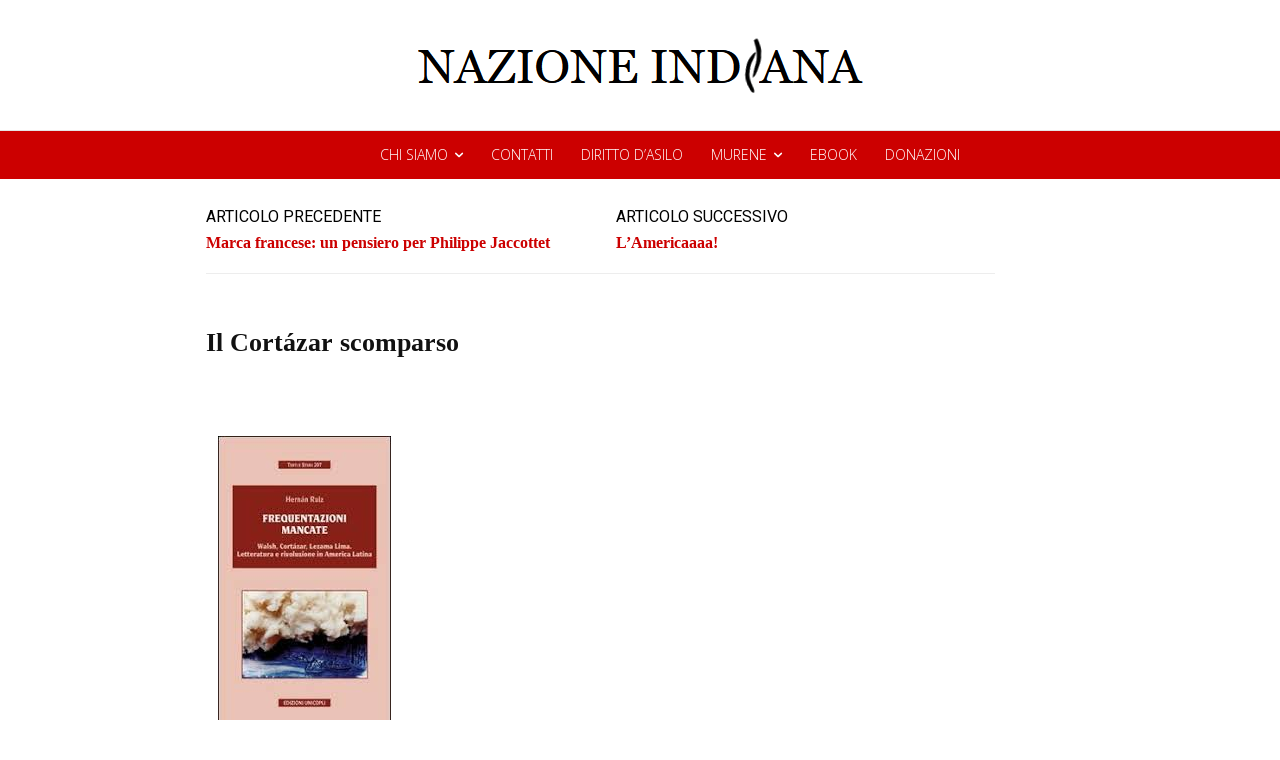

--- FILE ---
content_type: text/html; charset=UTF-8
request_url: https://www.nazioneindiana.com/2019/05/22/79327/
body_size: 47381
content:
<!doctype html >
<!--[if IE 8]>    <html class="ie8" lang="en"> <![endif]-->
<!--[if IE 9]>    <html class="ie9" lang="en"> <![endif]-->
<!--[if gt IE 8]><!--> <html lang="it-IT"> <!--<![endif]-->
<head>
    <title>Il Cortázar scomparso | NAZIONE INDIANA</title>
    <meta charset="UTF-8" />
    <meta name="viewport" content="width=device-width, initial-scale=1.0">
    <link rel="pingback" href="https://www.nazioneindiana.com/xmlrpc.php" />
    <meta name='robots' content='max-image-preview:large' />
<link rel="icon" type="image/png" href="https://www.nazioneindiana.com/wp-content/2021/03/logotipo_edo.png"><link rel='dns-prefetch' href='//www.nazioneindiana.com' />
<link rel='dns-prefetch' href='//fonts.googleapis.com' />
<link rel='dns-prefetch' href='//s.w.org' />
<link rel='dns-prefetch' href='//widgets.wp.com' />
<link rel='dns-prefetch' href='//s0.wp.com' />
<link rel='dns-prefetch' href='//0.gravatar.com' />
<link rel='dns-prefetch' href='//1.gravatar.com' />
<link rel='dns-prefetch' href='//2.gravatar.com' />
<link rel="alternate" type="application/rss+xml" title="NAZIONE INDIANA &raquo; Feed" href="https://www.nazioneindiana.com/feed/" />
<link rel="alternate" type="application/rss+xml" title="NAZIONE INDIANA &raquo; Feed dei commenti" href="https://www.nazioneindiana.com/comments/feed/" />
<link rel="alternate" type="application/rss+xml" title="NAZIONE INDIANA &raquo; Il Cortázar scomparso Feed dei commenti" href="https://www.nazioneindiana.com/2019/05/22/79327/feed/" />
		<script type="text/javascript">
			window._wpemojiSettings = {"baseUrl":"https:\/\/s.w.org\/images\/core\/emoji\/13.0.1\/72x72\/","ext":".png","svgUrl":"https:\/\/s.w.org\/images\/core\/emoji\/13.0.1\/svg\/","svgExt":".svg","source":{"concatemoji":"https:\/\/www.nazioneindiana.com\/wp-includes\/js\/wp-emoji-release.min.js?ver=5.7.14"}};
			!function(e,a,t){var n,r,o,i=a.createElement("canvas"),p=i.getContext&&i.getContext("2d");function s(e,t){var a=String.fromCharCode;p.clearRect(0,0,i.width,i.height),p.fillText(a.apply(this,e),0,0);e=i.toDataURL();return p.clearRect(0,0,i.width,i.height),p.fillText(a.apply(this,t),0,0),e===i.toDataURL()}function c(e){var t=a.createElement("script");t.src=e,t.defer=t.type="text/javascript",a.getElementsByTagName("head")[0].appendChild(t)}for(o=Array("flag","emoji"),t.supports={everything:!0,everythingExceptFlag:!0},r=0;r<o.length;r++)t.supports[o[r]]=function(e){if(!p||!p.fillText)return!1;switch(p.textBaseline="top",p.font="600 32px Arial",e){case"flag":return s([127987,65039,8205,9895,65039],[127987,65039,8203,9895,65039])?!1:!s([55356,56826,55356,56819],[55356,56826,8203,55356,56819])&&!s([55356,57332,56128,56423,56128,56418,56128,56421,56128,56430,56128,56423,56128,56447],[55356,57332,8203,56128,56423,8203,56128,56418,8203,56128,56421,8203,56128,56430,8203,56128,56423,8203,56128,56447]);case"emoji":return!s([55357,56424,8205,55356,57212],[55357,56424,8203,55356,57212])}return!1}(o[r]),t.supports.everything=t.supports.everything&&t.supports[o[r]],"flag"!==o[r]&&(t.supports.everythingExceptFlag=t.supports.everythingExceptFlag&&t.supports[o[r]]);t.supports.everythingExceptFlag=t.supports.everythingExceptFlag&&!t.supports.flag,t.DOMReady=!1,t.readyCallback=function(){t.DOMReady=!0},t.supports.everything||(n=function(){t.readyCallback()},a.addEventListener?(a.addEventListener("DOMContentLoaded",n,!1),e.addEventListener("load",n,!1)):(e.attachEvent("onload",n),a.attachEvent("onreadystatechange",function(){"complete"===a.readyState&&t.readyCallback()})),(n=t.source||{}).concatemoji?c(n.concatemoji):n.wpemoji&&n.twemoji&&(c(n.twemoji),c(n.wpemoji)))}(window,document,window._wpemojiSettings);
		</script>
		<style type="text/css">
img.wp-smiley,
img.emoji {
	display: inline !important;
	border: none !important;
	box-shadow: none !important;
	height: 1em !important;
	width: 1em !important;
	margin: 0 .07em !important;
	vertical-align: -0.1em !important;
	background: none !important;
	padding: 0 !important;
}
</style>
	<link rel='stylesheet' id='wp-block-library-css'  href='https://www.nazioneindiana.com/wp-includes/css/dist/block-library/style.min.css?ver=5.7.14' type='text/css' media='all' />
<style id='wp-block-library-inline-css' type='text/css'>
.has-text-align-justify{text-align:justify;}
</style>
<link rel='stylesheet' id='td-plugin-multi-purpose-css'  href='https://www.nazioneindiana.com/wp-content/plugins/td-composer/td-multi-purpose/style.css?ver=7cd248d7ca13c255207c3f8b916c3f00' type='text/css' media='all' />
<link rel='stylesheet' id='google-fonts-style-css'  href='https://fonts.googleapis.com/css?family=Josefin+Sans%3A400%2C300%2C700%2C900%7CCormorant+Garamond%3A400%2C300%2C700%2C900%7COpen+Sans%3A400%2C600%2C700%2C300%2C900%7CRoboto%3A400%2C600%2C700%2C300%2C900%7CCormorant+Garamond%3A400%7CJosefin+Sans%3A600%2C400%7CCabin%3A400%2C100&#038;display=swap&#038;ver=12.7.3' type='text/css' media='all' />
<link rel='stylesheet' id='font_awesome-css'  href='https://www.nazioneindiana.com/wp-content/plugins/td-composer/assets/fonts/font-awesome/font-awesome.css?ver=7cd248d7ca13c255207c3f8b916c3f00' type='text/css' media='all' />
<link rel='stylesheet' id='td-theme-css'  href='https://www.nazioneindiana.com/wp-content/themes/Newspaper/style.css?ver=12.7.3' type='text/css' media='all' />
<style id='td-theme-inline-css' type='text/css'>@media (max-width:767px){.td-header-desktop-wrap{display:none}}@media (min-width:767px){.td-header-mobile-wrap{display:none}}</style>
<link rel='stylesheet' id='td-legacy-framework-front-style-css'  href='https://www.nazioneindiana.com/wp-content/plugins/td-composer/legacy/Newspaper/assets/css/td_legacy_main.css?ver=7cd248d7ca13c255207c3f8b916c3f00' type='text/css' media='all' />
<link rel='stylesheet' id='td-standard-pack-framework-front-style-css'  href='https://www.nazioneindiana.com/wp-content/plugins/td-standard-pack/Newspaper/assets/css/td_standard_pack_main.css?ver=c12e6da63ed2f212e87e44e5e9b9a302' type='text/css' media='all' />
<link rel='stylesheet' id='td-theme-demo-style-css'  href='https://www.nazioneindiana.com/wp-content/plugins/td-composer/legacy/Newspaper/includes/demos/the_critic/demo_style.css?ver=12.7.3' type='text/css' media='all' />
<link rel='stylesheet' id='tdb_style_cloud_templates_front-css'  href='https://www.nazioneindiana.com/wp-content/plugins/td-cloud-library/assets/css/tdb_main.css?ver=6127d3b6131f900b2e62bb855b13dc3b' type='text/css' media='all' />
<link rel='stylesheet' id='social-logos-css'  href='https://www.nazioneindiana.com/wp-content/plugins/jetpack/_inc/social-logos/social-logos.min.css?ver=9.8.3' type='text/css' media='all' />
<link rel='stylesheet' id='jetpack_css-css'  href='https://www.nazioneindiana.com/wp-content/plugins/jetpack/css/jetpack.css?ver=9.8.3' type='text/css' media='all' />
<script type='text/javascript' src='https://www.nazioneindiana.com/wp-includes/js/jquery/jquery.min.js?ver=3.5.1' id='jquery-core-js'></script>
<script type='text/javascript' src='https://www.nazioneindiana.com/wp-includes/js/jquery/jquery-migrate.min.js?ver=3.3.2' id='jquery-migrate-js'></script>
<link rel="https://api.w.org/" href="https://www.nazioneindiana.com/wp-json/" /><link rel="alternate" type="application/json" href="https://www.nazioneindiana.com/wp-json/wp/v2/posts/79327" /><link rel="EditURI" type="application/rsd+xml" title="RSD" href="https://www.nazioneindiana.com/xmlrpc.php?rsd" />
<link rel="wlwmanifest" type="application/wlwmanifest+xml" href="https://www.nazioneindiana.com/wp-includes/wlwmanifest.xml" /> 
<link rel="canonical" href="https://www.nazioneindiana.com/2019/05/22/79327/" />
<link rel='shortlink' href='https://www.nazioneindiana.com/?p=79327' />
<link rel="alternate" type="application/json+oembed" href="https://www.nazioneindiana.com/wp-json/oembed/1.0/embed?url=https%3A%2F%2Fwww.nazioneindiana.com%2F2019%2F05%2F22%2F79327%2F" />
<link rel="alternate" type="text/xml+oembed" href="https://www.nazioneindiana.com/wp-json/oembed/1.0/embed?url=https%3A%2F%2Fwww.nazioneindiana.com%2F2019%2F05%2F22%2F79327%2F&#038;format=xml" />
		<style type="text/css">
						ol.footnotes>li {list-style-type:decimal;}
						ol.footnotes { color:#666666; }
ol.footnotes li { font-size:80%; }
		</style>
		        <style type="text/css" id="pf-main-css">
            
				@media screen {
					.printfriendly {
						z-index: 1000; position: relative
					}
					.printfriendly a, .printfriendly a:link, .printfriendly a:visited, .printfriendly a:hover, .printfriendly a:active {
						font-weight: 600;
						cursor: pointer;
						text-decoration: none;
						border: none;
						-webkit-box-shadow: none;
						-moz-box-shadow: none;
						box-shadow: none;
						outline:none;
						font-size: 14px !important;
						color: #3AAA11 !important;
					}
					.printfriendly.pf-alignleft {
						float: left;
					}
					.printfriendly.pf-alignright {
						float: right;
					}
					.printfriendly.pf-aligncenter {
						justify-content: center;
						display: flex; align-items: center;
					}
				}

				.pf-button-img {
					border: none;
					-webkit-box-shadow: none;
					-moz-box-shadow: none;
					box-shadow: none;
					padding: 0;
					margin: 0;
					display: inline;
					vertical-align: middle;
				}

				img.pf-button-img + .pf-button-text {
					margin-left: 6px;
				}

				@media print {
					.printfriendly {
						display: none;
					}
				}
				        </style>

            
        <style type="text/css" id="pf-excerpt-styles">
          .pf-button.pf-button-excerpt {
              display: none;
           }
        </style>

            <style type='text/css'>img#wpstats{display:none}</style>
		    <script>
        window.tdb_global_vars = {"wpRestUrl":"https:\/\/www.nazioneindiana.com\/wp-json\/","permalinkStructure":"\/%year%\/%monthnum%\/%day%\/%postname%\/"};
        window.tdb_p_autoload_vars = {"isAjax":false,"isAdminBarShowing":false,"autoloadStatus":"off","origPostEditUrl":null};
    </script>
    
    <style id="tdb-global-colors">:root{--accent-color:#fff}</style>

    
	
<!-- Jetpack Open Graph Tags -->
<meta property="og:type" content="article" />
<meta property="og:title" content="Il Cortázar scomparso" />
<meta property="og:url" content="https://www.nazioneindiana.com/2019/05/22/79327/" />
<meta property="og:description" content="&nbsp; di Hernán Ruiz Già da alcuni anni diversi esponenti del circuito intellettuale argentino praticano un nuovo sport: criticare Julio Cortázar. Queste critiche si accentuarono nel 2004 quando, …" />
<meta property="article:published_time" content="2019-05-22T05:00:39+00:00" />
<meta property="article:modified_time" content="2019-05-22T09:04:06+00:00" />
<meta property="og:site_name" content="NAZIONE INDIANA" />
<meta property="og:image" content="https://s0.wp.com/i/blank.jpg" />
<meta property="og:locale" content="it_IT" />
<meta name="twitter:creator" content="@nazioneindiana" />
<meta name="twitter:site" content="@nazioneindiana" />
<meta name="twitter:text:title" content="Il Cortázar scomparso" />
<meta name="twitter:image" content="https://www.nazioneindiana.com/wp-content/2019/05/index.jpg?w=144" />
<meta name="twitter:card" content="summary" />

<!-- End Jetpack Open Graph Tags -->

<!-- JS generated by theme -->

<script type="text/javascript" id="td-generated-header-js">
    
    

	    var tdBlocksArray = []; //here we store all the items for the current page

	    // td_block class - each ajax block uses a object of this class for requests
	    function tdBlock() {
		    this.id = '';
		    this.block_type = 1; //block type id (1-234 etc)
		    this.atts = '';
		    this.td_column_number = '';
		    this.td_current_page = 1; //
		    this.post_count = 0; //from wp
		    this.found_posts = 0; //from wp
		    this.max_num_pages = 0; //from wp
		    this.td_filter_value = ''; //current live filter value
		    this.is_ajax_running = false;
		    this.td_user_action = ''; // load more or infinite loader (used by the animation)
		    this.header_color = '';
		    this.ajax_pagination_infinite_stop = ''; //show load more at page x
	    }

        // td_js_generator - mini detector
        ( function () {
            var htmlTag = document.getElementsByTagName("html")[0];

	        if ( navigator.userAgent.indexOf("MSIE 10.0") > -1 ) {
                htmlTag.className += ' ie10';
            }

            if ( !!navigator.userAgent.match(/Trident.*rv\:11\./) ) {
                htmlTag.className += ' ie11';
            }

	        if ( navigator.userAgent.indexOf("Edge") > -1 ) {
                htmlTag.className += ' ieEdge';
            }

            if ( /(iPad|iPhone|iPod)/g.test(navigator.userAgent) ) {
                htmlTag.className += ' td-md-is-ios';
            }

            var user_agent = navigator.userAgent.toLowerCase();
            if ( user_agent.indexOf("android") > -1 ) {
                htmlTag.className += ' td-md-is-android';
            }

            if ( -1 !== navigator.userAgent.indexOf('Mac OS X')  ) {
                htmlTag.className += ' td-md-is-os-x';
            }

            if ( /chrom(e|ium)/.test(navigator.userAgent.toLowerCase()) ) {
               htmlTag.className += ' td-md-is-chrome';
            }

            if ( -1 !== navigator.userAgent.indexOf('Firefox') ) {
                htmlTag.className += ' td-md-is-firefox';
            }

            if ( -1 !== navigator.userAgent.indexOf('Safari') && -1 === navigator.userAgent.indexOf('Chrome') ) {
                htmlTag.className += ' td-md-is-safari';
            }

            if( -1 !== navigator.userAgent.indexOf('IEMobile') ){
                htmlTag.className += ' td-md-is-iemobile';
            }

        })();

        var tdLocalCache = {};

        ( function () {
            "use strict";

            tdLocalCache = {
                data: {},
                remove: function (resource_id) {
                    delete tdLocalCache.data[resource_id];
                },
                exist: function (resource_id) {
                    return tdLocalCache.data.hasOwnProperty(resource_id) && tdLocalCache.data[resource_id] !== null;
                },
                get: function (resource_id) {
                    return tdLocalCache.data[resource_id];
                },
                set: function (resource_id, cachedData) {
                    tdLocalCache.remove(resource_id);
                    tdLocalCache.data[resource_id] = cachedData;
                }
            };
        })();

    
    
var td_viewport_interval_list=[{"limitBottom":767,"sidebarWidth":228},{"limitBottom":1018,"sidebarWidth":300},{"limitBottom":1140,"sidebarWidth":324}];
var td_animation_stack_effect="type1";
var tds_animation_stack=true;
var td_animation_stack_specific_selectors=".entry-thumb, img[class*=\"wp-image-\"], a.td-sml-link-to-image > img, .td-lazy-img";
var td_animation_stack_general_selectors=".td-animation-stack .entry-thumb, .post .entry-thumb, .post img[class*=\"wp-image-\"], .post a.td-sml-link-to-image > img, .td-animation-stack .td-lazy-img";
var tds_video_scroll="enabled";
var tds_video_playing_one="enabled";
var tds_video_pause_hidden="enabled";
var tds_video_lazy="enabled";
var tdc_is_installed="yes";
var tdc_domain_active=false;
var td_ajax_url="https:\/\/www.nazioneindiana.com\/wp-admin\/admin-ajax.php?td_theme_name=Newspaper&v=12.7.3";
var td_get_template_directory_uri="https:\/\/www.nazioneindiana.com\/wp-content\/plugins\/td-composer\/legacy\/common";
var tds_snap_menu="";
var tds_logo_on_sticky="";
var tds_header_style="";
var td_please_wait="Per favore attendi...";
var td_email_user_pass_incorrect="Utente o password errata!";
var td_email_user_incorrect="Email o Username errati!";
var td_email_incorrect="Email non corretta!";
var td_user_incorrect="Username incorrect!";
var td_email_user_empty="Email or username empty!";
var td_pass_empty="Pass empty!";
var td_pass_pattern_incorrect="Invalid Pass Pattern!";
var td_retype_pass_incorrect="Retyped Pass incorrect!";
var tds_more_articles_on_post_enable="";
var tds_more_articles_on_post_time_to_wait="";
var tds_more_articles_on_post_pages_distance_from_top=0;
var tds_captcha="";
var tds_theme_color_site_wide="#cc0000";
var tds_smart_sidebar="";
var tdThemeName="Newspaper";
var tdThemeNameWl="Newspaper";
var td_magnific_popup_translation_tPrev="Precedente (Freccia Sinistra)";
var td_magnific_popup_translation_tNext="Successivo (tasto freccia destra)";
var td_magnific_popup_translation_tCounter="%curr% di %total%";
var td_magnific_popup_translation_ajax_tError="Il contenuto di %url% non pu\u00f2 essere caricato.";
var td_magnific_popup_translation_image_tError="L'immagine #%curr% non pu\u00f2 essere caricata";
var tdBlockNonce="20d8b571f3";
var tdMobileMenu="enabled";
var tdMobileSearch="enabled";
var tdDateNamesI18n={"month_names":["Gennaio","Febbraio","Marzo","Aprile","Maggio","Giugno","Luglio","Agosto","Settembre","Ottobre","Novembre","Dicembre"],"month_names_short":["Gen","Feb","Mar","Apr","Mag","Giu","Lug","Ago","Set","Ott","Nov","Dic"],"day_names":["domenica","luned\u00ec","marted\u00ec","mercoled\u00ec","gioved\u00ec","venerd\u00ec","sabato"],"day_names_short":["Dom","Lun","Mar","Mer","Gio","Ven","Sab"]};
var td_w3_object_cache_enabled_for_wp_admin=true;
var tdb_modal_confirm="Save";
var tdb_modal_cancel="Cancel";
var tdb_modal_confirm_alt="Yes";
var tdb_modal_cancel_alt="No";
var td_deploy_mode="deploy";
var td_ad_background_click_link="";
var td_ad_background_click_target="";
</script>


<!-- Header style compiled by theme -->

<style>.td_module_wrap .td-image-wrap:before{content:'';position:absolute;top:0;left:0;width:100%;height:100%;background-image:url(https://www.nazioneindiana.com/wp-content/2021/04/rca-1939.jpg);background-repeat:no-repeat;background-size:cover;background-position:center;z-index:-1}.td-menu-background,.td-search-background{background-image:url('https://www.nazioneindiana.com/wp-content/2021/03/grey.jpg')}.td-mobile-content .td-mobile-main-menu>li>a{font-family:"Cormorant Garamond";font-size:35px;font-weight:300}.td-mobile-content .sub-menu a{text-transform:lowercase}#td-mobile-nav,#td-mobile-nav .wpb_button,.td-search-wrap-mob{font-family:"Josefin Sans"}.td-page-title,.td-category-title-holder .td-page-title{font-family:Georgia,Times,"Times New Roman",serif}.td-page-content p,.td-page-content li,.td-page-content .td_block_text_with_title,.wpb_text_column p{font-family:Georgia,Times,"Times New Roman",serif}.td-page-content h1,.wpb_text_column h1{font-family:Georgia,Times,"Times New Roman",serif}.td-page-content h2,.wpb_text_column h2{font-family:Georgia,Times,"Times New Roman",serif}.td-page-content h3,.wpb_text_column h3{font-family:Georgia,Times,"Times New Roman",serif}.td-page-content h4,.wpb_text_column h4{font-family:Georgia,Times,"Times New Roman",serif}.td-page-content h5,.wpb_text_column h5{font-family:Georgia,Times,"Times New Roman",serif}.td-page-content h6,.wpb_text_column h6{font-family:Georgia,Times,"Times New Roman",serif}.white-popup-block:before{background-image:url('https://www.nazioneindiana.com/wp-content/2021/03/grey.jpg')}:root{--td_theme_color:#cc0000;--td_slider_text:rgba(204,0,0,0.7);--td_header_color:#cc0000;--td_mobile_button_color_mob:#ffffff;--td_mobile_background_position:center bottom;--td_login_text_color:#000000;--td_login_button_color:#cc0000;--td_login_hover_background:#cc0000;--td_login_hover_color:#ffffff;--td_login_gradient_one:#ededed;--td_login_gradient_two:rgba(38,134,146,0.01)}.td-header-style-12 .td-header-menu-wrap-full,.td-header-style-12 .td-affix,.td-grid-style-1.td-hover-1 .td-big-grid-post:hover .td-post-category,.td-grid-style-5.td-hover-1 .td-big-grid-post:hover .td-post-category,.td_category_template_3 .td-current-sub-category,.td_category_template_8 .td-category-header .td-category a.td-current-sub-category,.td_category_template_4 .td-category-siblings .td-category a:hover,.td_block_big_grid_9.td-grid-style-1 .td-post-category,.td_block_big_grid_9.td-grid-style-5 .td-post-category,.td-grid-style-6.td-hover-1 .td-module-thumb:after,.tdm-menu-active-style5 .td-header-menu-wrap .sf-menu>.current-menu-item>a,.tdm-menu-active-style5 .td-header-menu-wrap .sf-menu>.current-menu-ancestor>a,.tdm-menu-active-style5 .td-header-menu-wrap .sf-menu>.current-category-ancestor>a,.tdm-menu-active-style5 .td-header-menu-wrap .sf-menu>li>a:hover,.tdm-menu-active-style5 .td-header-menu-wrap .sf-menu>.sfHover>a{background-color:#cc0000}.td_mega_menu_sub_cats .cur-sub-cat,.td-mega-span h3 a:hover,.td_mod_mega_menu:hover .entry-title a,.header-search-wrap .result-msg a:hover,.td-header-top-menu .td-drop-down-search .td_module_wrap:hover .entry-title a,.td-header-top-menu .td-icon-search:hover,.td-header-wrap .result-msg a:hover,.top-header-menu li a:hover,.top-header-menu .current-menu-item>a,.top-header-menu .current-menu-ancestor>a,.top-header-menu .current-category-ancestor>a,.td-social-icon-wrap>a:hover,.td-header-sp-top-widget .td-social-icon-wrap a:hover,.td_mod_related_posts:hover h3>a,.td-post-template-11 .td-related-title .td-related-left:hover,.td-post-template-11 .td-related-title .td-related-right:hover,.td-post-template-11 .td-related-title .td-cur-simple-item,.td-post-template-11 .td_block_related_posts .td-next-prev-wrap a:hover,.td-category-header .td-pulldown-category-filter-link:hover,.td-category-siblings .td-subcat-dropdown a:hover,.td-category-siblings .td-subcat-dropdown a.td-current-sub-category,.footer-text-wrap .footer-email-wrap a,.footer-social-wrap a:hover,.td_module_17 .td-read-more a:hover,.td_module_18 .td-read-more a:hover,.td_module_19 .td-post-author-name a:hover,.td-pulldown-syle-2 .td-subcat-dropdown:hover .td-subcat-more span,.td-pulldown-syle-2 .td-subcat-dropdown:hover .td-subcat-more i,.td-pulldown-syle-3 .td-subcat-dropdown:hover .td-subcat-more span,.td-pulldown-syle-3 .td-subcat-dropdown:hover .td-subcat-more i,.tdm-menu-active-style3 .tdm-header.td-header-wrap .sf-menu>.current-category-ancestor>a,.tdm-menu-active-style3 .tdm-header.td-header-wrap .sf-menu>.current-menu-ancestor>a,.tdm-menu-active-style3 .tdm-header.td-header-wrap .sf-menu>.current-menu-item>a,.tdm-menu-active-style3 .tdm-header.td-header-wrap .sf-menu>.sfHover>a,.tdm-menu-active-style3 .tdm-header.td-header-wrap .sf-menu>li>a:hover{color:#cc0000}.td-mega-menu-page .wpb_content_element ul li a:hover,.td-theme-wrap .td-aj-search-results .td_module_wrap:hover .entry-title a,.td-theme-wrap .header-search-wrap .result-msg a:hover{color:#cc0000!important}.td_category_template_8 .td-category-header .td-category a.td-current-sub-category,.td_category_template_4 .td-category-siblings .td-category a:hover,.tdm-menu-active-style4 .tdm-header .sf-menu>.current-menu-item>a,.tdm-menu-active-style4 .tdm-header .sf-menu>.current-menu-ancestor>a,.tdm-menu-active-style4 .tdm-header .sf-menu>.current-category-ancestor>a,.tdm-menu-active-style4 .tdm-header .sf-menu>li>a:hover,.tdm-menu-active-style4 .tdm-header .sf-menu>.sfHover>a{border-color:#cc0000}.post blockquote p,.page blockquote p{color:#7c7c7c}.post .td_quote_box,.page .td_quote_box{border-color:#7c7c7c}.post blockquote p,.page blockquote p,.td-post-text-content blockquote p{font-family:Georgia,Times,"Times New Roman",serif;font-size:16px;font-style:normal}.widget_archive a,.widget_calendar,.widget_categories a,.widget_nav_menu a,.widget_meta a,.widget_pages a,.widget_recent_comments a,.widget_recent_entries a,.widget_text .textwidget,.widget_tag_cloud a,.widget_search input,.woocommerce .product-categories a,.widget_display_forums a,.widget_display_replies a,.widget_display_topics a,.widget_display_views a,.widget_display_stats{text-transform:uppercase}input[type="submit"],.td-read-more a,.vc_btn,.woocommerce a.button,.woocommerce button.button,.woocommerce #respond input#submit{font-size:14px}.td_module_wrap .td-image-wrap:before{content:'';position:absolute;top:0;left:0;width:100%;height:100%;background-image:url(https://www.nazioneindiana.com/wp-content/2021/04/rca-1939.jpg);background-repeat:no-repeat;background-size:cover;background-position:center;z-index:-1}.td-menu-background,.td-search-background{background-image:url('https://www.nazioneindiana.com/wp-content/2021/03/grey.jpg')}.td-mobile-content .td-mobile-main-menu>li>a{font-family:"Cormorant Garamond";font-size:35px;font-weight:300}.td-mobile-content .sub-menu a{text-transform:lowercase}#td-mobile-nav,#td-mobile-nav .wpb_button,.td-search-wrap-mob{font-family:"Josefin Sans"}.td-page-title,.td-category-title-holder .td-page-title{font-family:Georgia,Times,"Times New Roman",serif}.td-page-content p,.td-page-content li,.td-page-content .td_block_text_with_title,.wpb_text_column p{font-family:Georgia,Times,"Times New Roman",serif}.td-page-content h1,.wpb_text_column h1{font-family:Georgia,Times,"Times New Roman",serif}.td-page-content h2,.wpb_text_column h2{font-family:Georgia,Times,"Times New Roman",serif}.td-page-content h3,.wpb_text_column h3{font-family:Georgia,Times,"Times New Roman",serif}.td-page-content h4,.wpb_text_column h4{font-family:Georgia,Times,"Times New Roman",serif}.td-page-content h5,.wpb_text_column h5{font-family:Georgia,Times,"Times New Roman",serif}.td-page-content h6,.wpb_text_column h6{font-family:Georgia,Times,"Times New Roman",serif}.white-popup-block:before{background-image:url('https://www.nazioneindiana.com/wp-content/2021/03/grey.jpg')}:root{--td_theme_color:#cc0000;--td_slider_text:rgba(204,0,0,0.7);--td_header_color:#cc0000;--td_mobile_button_color_mob:#ffffff;--td_mobile_background_position:center bottom;--td_login_text_color:#000000;--td_login_button_color:#cc0000;--td_login_hover_background:#cc0000;--td_login_hover_color:#ffffff;--td_login_gradient_one:#ededed;--td_login_gradient_two:rgba(38,134,146,0.01)}.td-header-style-12 .td-header-menu-wrap-full,.td-header-style-12 .td-affix,.td-grid-style-1.td-hover-1 .td-big-grid-post:hover .td-post-category,.td-grid-style-5.td-hover-1 .td-big-grid-post:hover .td-post-category,.td_category_template_3 .td-current-sub-category,.td_category_template_8 .td-category-header .td-category a.td-current-sub-category,.td_category_template_4 .td-category-siblings .td-category a:hover,.td_block_big_grid_9.td-grid-style-1 .td-post-category,.td_block_big_grid_9.td-grid-style-5 .td-post-category,.td-grid-style-6.td-hover-1 .td-module-thumb:after,.tdm-menu-active-style5 .td-header-menu-wrap .sf-menu>.current-menu-item>a,.tdm-menu-active-style5 .td-header-menu-wrap .sf-menu>.current-menu-ancestor>a,.tdm-menu-active-style5 .td-header-menu-wrap .sf-menu>.current-category-ancestor>a,.tdm-menu-active-style5 .td-header-menu-wrap .sf-menu>li>a:hover,.tdm-menu-active-style5 .td-header-menu-wrap .sf-menu>.sfHover>a{background-color:#cc0000}.td_mega_menu_sub_cats .cur-sub-cat,.td-mega-span h3 a:hover,.td_mod_mega_menu:hover .entry-title a,.header-search-wrap .result-msg a:hover,.td-header-top-menu .td-drop-down-search .td_module_wrap:hover .entry-title a,.td-header-top-menu .td-icon-search:hover,.td-header-wrap .result-msg a:hover,.top-header-menu li a:hover,.top-header-menu .current-menu-item>a,.top-header-menu .current-menu-ancestor>a,.top-header-menu .current-category-ancestor>a,.td-social-icon-wrap>a:hover,.td-header-sp-top-widget .td-social-icon-wrap a:hover,.td_mod_related_posts:hover h3>a,.td-post-template-11 .td-related-title .td-related-left:hover,.td-post-template-11 .td-related-title .td-related-right:hover,.td-post-template-11 .td-related-title .td-cur-simple-item,.td-post-template-11 .td_block_related_posts .td-next-prev-wrap a:hover,.td-category-header .td-pulldown-category-filter-link:hover,.td-category-siblings .td-subcat-dropdown a:hover,.td-category-siblings .td-subcat-dropdown a.td-current-sub-category,.footer-text-wrap .footer-email-wrap a,.footer-social-wrap a:hover,.td_module_17 .td-read-more a:hover,.td_module_18 .td-read-more a:hover,.td_module_19 .td-post-author-name a:hover,.td-pulldown-syle-2 .td-subcat-dropdown:hover .td-subcat-more span,.td-pulldown-syle-2 .td-subcat-dropdown:hover .td-subcat-more i,.td-pulldown-syle-3 .td-subcat-dropdown:hover .td-subcat-more span,.td-pulldown-syle-3 .td-subcat-dropdown:hover .td-subcat-more i,.tdm-menu-active-style3 .tdm-header.td-header-wrap .sf-menu>.current-category-ancestor>a,.tdm-menu-active-style3 .tdm-header.td-header-wrap .sf-menu>.current-menu-ancestor>a,.tdm-menu-active-style3 .tdm-header.td-header-wrap .sf-menu>.current-menu-item>a,.tdm-menu-active-style3 .tdm-header.td-header-wrap .sf-menu>.sfHover>a,.tdm-menu-active-style3 .tdm-header.td-header-wrap .sf-menu>li>a:hover{color:#cc0000}.td-mega-menu-page .wpb_content_element ul li a:hover,.td-theme-wrap .td-aj-search-results .td_module_wrap:hover .entry-title a,.td-theme-wrap .header-search-wrap .result-msg a:hover{color:#cc0000!important}.td_category_template_8 .td-category-header .td-category a.td-current-sub-category,.td_category_template_4 .td-category-siblings .td-category a:hover,.tdm-menu-active-style4 .tdm-header .sf-menu>.current-menu-item>a,.tdm-menu-active-style4 .tdm-header .sf-menu>.current-menu-ancestor>a,.tdm-menu-active-style4 .tdm-header .sf-menu>.current-category-ancestor>a,.tdm-menu-active-style4 .tdm-header .sf-menu>li>a:hover,.tdm-menu-active-style4 .tdm-header .sf-menu>.sfHover>a{border-color:#cc0000}.post blockquote p,.page blockquote p{color:#7c7c7c}.post .td_quote_box,.page .td_quote_box{border-color:#7c7c7c}.post blockquote p,.page blockquote p,.td-post-text-content blockquote p{font-family:Georgia,Times,"Times New Roman",serif;font-size:16px;font-style:normal}.widget_archive a,.widget_calendar,.widget_categories a,.widget_nav_menu a,.widget_meta a,.widget_pages a,.widget_recent_comments a,.widget_recent_entries a,.widget_text .textwidget,.widget_tag_cloud a,.widget_search input,.woocommerce .product-categories a,.widget_display_forums a,.widget_display_replies a,.widget_display_topics a,.widget_display_views a,.widget_display_stats{text-transform:uppercase}input[type="submit"],.td-read-more a,.vc_btn,.woocommerce a.button,.woocommerce button.button,.woocommerce #respond input#submit{font-size:14px}</style>

		<style type="text/css" id="wp-custom-css">
			    @media (min-width: 1024px) {
           .single-post div {        text-align: justify;
      }
    }		</style>
		
<!-- Button style compiled by theme -->

<style>.tdm-btn-style1{background-color:#cc0000}.tdm-btn-style2:before{border-color:#cc0000}.tdm-btn-style2{color:#cc0000}.tdm-btn-style3{-webkit-box-shadow:0 2px 16px #cc0000;-moz-box-shadow:0 2px 16px #cc0000;box-shadow:0 2px 16px #cc0000}.tdm-btn-style3:hover{-webkit-box-shadow:0 4px 26px #cc0000;-moz-box-shadow:0 4px 26px #cc0000;box-shadow:0 4px 26px #cc0000}</style>

	<style id="tdw-css-placeholder"></style></head>

<body class="post-template-default single single-post postid-79327 single-format-standard td-standard-pack 79327 global-block-template-6 td-critic-pro tdb_template_89894 tdb-template  tdc-header-template td-animation-stack-type1 td-full-layout" itemscope="itemscope" itemtype="https://schema.org/WebPage">

<div class="td-scroll-up" data-style="style1"><i class="td-icon-menu-up"></i></div>
    <div class="td-menu-background" style="visibility:hidden"></div>
<div id="td-mobile-nav" style="visibility:hidden">
    <div class="td-mobile-container">
        <!-- mobile menu top section -->
        <div class="td-menu-socials-wrap">
            <!-- socials -->
            <div class="td-menu-socials">
                
        <span class="td-social-icon-wrap">
            <a target="_blank" href="https://m.facebook.com/naxioneindiana/?locale2=it_IT" title="Facebook">
                <i class="td-icon-font td-icon-facebook"></i>
                <span style="display: none">Facebook</span>
            </a>
        </span>
        <span class="td-social-icon-wrap">
            <a target="_blank" href="https://www.instagram.com/nazioneindiana" title="Instagram">
                <i class="td-icon-font td-icon-instagram"></i>
                <span style="display: none">Instagram</span>
            </a>
        </span>
        <span class="td-social-icon-wrap">
            <a target="_blank" href="https://mobile.twitter.com/nazioneindiana" title="Twitter">
                <i class="td-icon-font td-icon-twitter"></i>
                <span style="display: none">Twitter</span>
            </a>
        </span>            </div>
            <!-- close button -->
            <div class="td-mobile-close">
                <span><i class="td-icon-close-mobile"></i></span>
            </div>
        </div>

        <!-- login section -->
        
        <!-- menu section -->
        <div class="td-mobile-content">
            <div class="menu-navigazione-principale-orizzontale-container"><ul id="menu-navigazione-principale-orizzontale-1" class="td-mobile-main-menu"><li class="menu-item menu-item-type-post_type menu-item-object-page menu-item-has-children menu-item-first menu-item-41044"><a title="contatti e responsabilità" href="https://www.nazioneindiana.com/chi-siamo/">Chi siamo<i class="td-icon-menu-right td-element-after"></i></a>
<ul class="sub-menu">
	<li class="menu-item menu-item-type-post_type menu-item-object-page menu-item-73678"><a href="https://www.nazioneindiana.com/chi-siamo/">Chi siamo</a></li>
	<li class="menu-item menu-item-type-post_type menu-item-object-page menu-item-54501"><a href="https://www.nazioneindiana.com/informativa-sulluso-dei-cookie/">Informativa sull’uso dei cookie</a></li>
	<li class="menu-item menu-item-type-custom menu-item-object-custom menu-item-107423"><a href="https://eulalia.nazioneindiana.it/">Eulalia</a></li>
</ul>
</li>
<li class="menu-item menu-item-type-post_type menu-item-object-page menu-item-74313"><a href="https://www.nazioneindiana.com/contatti/">Contatti</a></li>
<li class="menu-item menu-item-type-custom menu-item-object-custom menu-item-46985"><a title="una inchiesta sull&#8217;immigrazione" href="https://www.nazioneindiana.com/tag/diritto-dasilo/">Diritto d&#8217;asilo</a></li>
<li class="menu-item menu-item-type-custom menu-item-object-custom menu-item-has-children menu-item-73679"><a href="https://www.nazioneindiana.com/2010/05/27/murene-la-collana/">Murene<i class="td-icon-menu-right td-element-after"></i></a>
<ul class="sub-menu">
	<li class="menu-item menu-item-type-custom menu-item-object-custom menu-item-41052"><a href="https://www.nazioneindiana.com/2010/05/27/murene-la-collana/">la collana</a></li>
	<li class="menu-item menu-item-type-post_type menu-item-object-page menu-item-privacy-policy menu-item-74306"><a href="https://www.nazioneindiana.com/privacy-policy/">Privacy Policy</a></li>
	<li class="menu-item menu-item-type-custom menu-item-object-custom menu-item-41051"><a href="https://www.nazioneindiana.com/2010/05/28/murene-il-primo-volume/">il primo volume Stephen Rodefer</a></li>
	<li class="menu-item menu-item-type-custom menu-item-object-custom menu-item-41050"><a href="https://www.nazioneindiana.com/2010/11/29/murene-il-secondo-volume-ingo-schulze-langelo-le-arance-e-il-polipo/">il secondo volume Ingo Schulze</a></li>
	<li class="menu-item menu-item-type-custom menu-item-object-custom menu-item-41049"><a href="https://www.nazioneindiana.com/2011/10/18/la-terza-murena-torga/">il terzo volume Miguel Torga</a></li>
</ul>
</li>
<li class="menu-item menu-item-type-custom menu-item-object-custom menu-item-54025"><a href="https://www.nazioneindiana.com/tag/gli-ebook-di-nazione-indiana/">Ebook</a></li>
<li class="menu-item menu-item-type-post_type menu-item-object-page menu-item-81120"><a href="https://www.nazioneindiana.com/fai-una-donazione/">Donazioni</a></li>
</ul></div>        </div>
    </div>

    <!-- register/login section -->
    </div><div class="td-search-background" style="visibility:hidden"></div>
<div class="td-search-wrap-mob" style="visibility:hidden">
	<div class="td-drop-down-search">
		<form method="get" class="td-search-form" action="https://www.nazioneindiana.com/">
			<!-- close button -->
			<div class="td-search-close">
				<span><i class="td-icon-close-mobile"></i></span>
			</div>
			<div role="search" class="td-search-input">
				<span>Cerca</span>
				<input id="td-header-search-mob" type="text" value="" name="s" autocomplete="off" />
			</div>
		</form>
		<div id="td-aj-search-mob" class="td-ajax-search-flex"></div>
	</div>
</div>

    <div id="td-outer-wrap" class="td-theme-wrap">
    
                    <div class="td-header-template-wrap" style="position: relative">
                                    <div class="td-header-mobile-wrap ">
                        <div id="tdi_1" class="tdc-zone"><div class="tdc_zone tdi_2  wpb_row td-pb-row"  >
<style scoped>.tdi_2{min-height:0}.td-header-mobile-wrap{position:relative;width:100%}</style><div id="tdi_3" class="tdc-row stretch_row_content td-stretch-content"><div class="vc_row tdi_4  wpb_row td-pb-row tdc-element-style" >
<style scoped>.tdi_4,.tdi_4 .tdc-columns{min-height:0}.tdi_4,.tdi_4 .tdc-columns{display:block}.tdi_4 .tdc-columns{width:100%}.tdi_4:before,.tdi_4:after{display:table}.tdi_4{padding-top:20px!important;padding-bottom:20px!important;position:relative}.tdi_4 .td_block_wrap{text-align:left}@media (max-width:767px){.tdi_4{position:relative}}</style>
<div class="tdi_3_rand_style td-element-style" ><div class="td-element-style-before"><style>.tdi_3_rand_style>.td-element-style-before{content:''!important;width:100%!important;height:100%!important;position:absolute!important;top:0!important;left:0!important;display:block!important;z-index:0!important;border-color:#e5e5e5!important;border-style:solid!important;border-width:0px 0px 1px 0px!important;background-size:cover!important;background-position:center top!important}@media (max-width:767px){.tdi_3_rand_style>.td-element-style-before{content:''!important;width:100%!important;height:100%!important;position:absolute!important;top:0!important;left:0!important;display:block!important;z-index:0!important;border-color:#000000!important}}</style></div><style>.tdi_3_rand_style{background-color:#ffffff!important}@media (max-width:767px){.tdi_3_rand_style{background-color:#cc0000!important}}</style></div><div class="vc_column tdi_6  wpb_column vc_column_container tdc-column td-pb-span12">
<style scoped>.tdi_6{vertical-align:baseline}.tdi_6>.wpb_wrapper,.tdi_6>.wpb_wrapper>.tdc-elements{display:block}.tdi_6>.wpb_wrapper>.tdc-elements{width:100%}.tdi_6>.wpb_wrapper>.vc_row_inner{width:auto}.tdi_6>.wpb_wrapper{width:auto;height:auto}@media (max-width:767px){.tdi_6{position:relative}}</style>
<div class="tdi_5_rand_style td-element-style" ><style>@media (max-width:767px){.tdi_5_rand_style{background-color:#cc0000!important}}</style></div><div class="wpb_wrapper" ><div class="td_block_wrap tdb_mobile_menu tdi_7 td-pb-border-top td_block_template_6 tdb-header-align"  data-td-block-uid="tdi_7" >
<style>@media (max-width:767px){.tdi_7{margin-top:20px!important;margin-bottom:20px!important;position:relative}}</style>
<style>.tdb-header-align{vertical-align:middle}.tdb_mobile_menu{margin-bottom:0;clear:none}.tdb_mobile_menu a{display:inline-block!important;position:relative;text-align:center;color:var(--td_theme_color,#4db2ec)}.tdb_mobile_menu a>span{display:flex;align-items:center;justify-content:center}.tdb_mobile_menu svg{height:auto}.tdb_mobile_menu svg,.tdb_mobile_menu svg *{fill:var(--td_theme_color,#4db2ec)}#tdc-live-iframe .tdb_mobile_menu a{pointer-events:none}.td-menu-mob-open-menu{overflow:hidden}.td-menu-mob-open-menu #td-outer-wrap{position:static}.tdi_7{display:inline-block}.tdi_7 .tdb-mobile-menu-button i{font-size:27px;width:54px;height:54px;line-height:54px}.tdi_7 .tdb-mobile-menu-button svg{width:27px}.tdi_7 .tdb-mobile-menu-button .tdb-mobile-menu-icon-svg{width:54px;height:54px}.tdi_7 .tdb-mobile-menu-button{color:#ffffff}.tdi_7 .tdb-mobile-menu-button svg,.tdi_7 .tdb-mobile-menu-button svg *{fill:#ffffff}.tdi_7 .tdb-mobile-menu-button:hover{color:#000000}.tdi_7 .tdb-mobile-menu-button:hover svg,.tdi_7 .tdb-mobile-menu-button:hover svg *{fill:#000000}@media (max-width:767px){.tdi_7 .tdb-mobile-menu-button i{font-size:25px;width:50px;height:50px;line-height:50px}.tdi_7 .tdb-mobile-menu-button svg{width:25px}.tdi_7 .tdb-mobile-menu-button .tdb-mobile-menu-icon-svg{width:50px;height:50px}}</style>
<div class="tdi_7_rand_style td-element-style"><style>
/* phone */
@media (max-width: 767px)
{
.tdi_7_rand_style{
background-color:#cc0000 !important;
}
}
 </style></div><div class="tdb-block-inner td-fix-index"><span class="tdb-mobile-menu-button"><span class="tdb-mobile-menu-icon tdb-mobile-menu-icon-svg" ><svg version="1.1" xmlns="http://www.w3.org/2000/svg" viewBox="0 0 1024 1024"><path d="M89.006 490.013h845.978v62.269h-845.978v-62.269zM89.006 226.835h845.978v62.269h-845.978v-62.269zM89.006 753.181h845.978v62.259h-845.978v-62.259z"></path></svg></span></span></div></div> <!-- ./block --><div class="td_block_wrap tdb_mobile_search tdi_8 td-pb-border-top td_block_template_6 tdb-header-align"  data-td-block-uid="tdi_8" >
<style>@media (max-width:767px){.tdi_8{position:relative}}</style>
<style>.tdb_mobile_search{margin-bottom:0;clear:none}.tdb_mobile_search a{display:inline-block!important;position:relative;text-align:center;color:var(--td_theme_color,#4db2ec)}.tdb_mobile_search a>span{display:flex;align-items:center;justify-content:center}.tdb_mobile_search svg{height:auto}.tdb_mobile_search svg,.tdb_mobile_search svg *{fill:var(--td_theme_color,#4db2ec)}#tdc-live-iframe .tdb_mobile_search a{pointer-events:none}.td-search-opened{overflow:hidden}.td-search-opened #td-outer-wrap{position:static}.td-search-opened .td-search-wrap-mob{position:fixed;height:calc(100% + 1px)}.td-search-opened .td-drop-down-search{height:calc(100% + 1px);overflow-y:scroll;overflow-x:hidden}.tdi_8{display:inline-block;float:right;clear:none}.tdi_8 .tdb-block-inner{text-align:right}.tdi_8 .tdb-header-search-button-mob i{font-size:22px;width:55px;height:55px;line-height:55px}.tdi_8 .tdb-header-search-button-mob svg{width:22px}.tdi_8 .tdb-header-search-button-mob .tdb-mobile-search-icon-svg{width:55px;height:55px;display:flex;justify-content:center}.tdi_8 .tdb-header-search-button-mob{color:#ffffff}.tdi_8 .tdb-header-search-button-mob svg,.tdi_8 .tdb-header-search-button-mob svg *{fill:#ffffff}.tdi_8 .tdb-header-search-button-mob:hover{color:#000000}</style>
<div class="tdi_8_rand_style td-element-style"><style>
/* phone */
@media (max-width: 767px)
{
.tdi_8_rand_style{
background-color:#cc0000 !important;
}
}
 </style></div><div class="tdb-block-inner td-fix-index"><span class="tdb-header-search-button-mob dropdown-toggle" data-toggle="dropdown"><span class="tdb-mobile-search-icon tdb-mobile-search-icon-svg" ><svg version="1.1" xmlns="http://www.w3.org/2000/svg" viewBox="0 0 1024 1024"><path d="M966.277 907.119l-153.293-153.395c58.122-73.738 87.572-162.98 87.511-252.068 0.061-104.253-39.936-208.968-119.501-288.492-79.555-79.575-184.238-119.613-288.471-119.542-104.243-0.082-208.916 39.956-288.44 119.542-79.606 79.524-119.603 184.248-119.562 288.492-0.041 104.243 39.956 208.968 119.562 288.492 79.555 79.544 184.238 119.501 288.471 119.46 89.047 0.041 178.309-29.42 252.088-87.542l153.313 153.395c18.842 18.883 49.459 18.883 68.332 0 18.872-18.842 18.872-49.459-0.010-68.342zM272.425 721.786c-60.918-60.938-91.187-140.278-91.249-220.129 0.061-79.831 30.331-159.212 91.249-220.17 60.908-60.918 140.288-91.136 220.088-91.197 79.831 0.061 159.181 30.28 220.14 91.197 60.877 60.959 91.105 140.339 91.177 220.17-0.072 79.841-30.3 159.222-91.177 220.129-60.918 60.856-140.308 91.095-220.109 91.116-79.821-0.020-159.201-30.259-220.119-91.116zM486.134 268.051c-17.807 0-32.215 14.418-32.215 32.236 0 17.797 14.397 32.215 32.215 32.215 12.339 0 24.351 1.28 35.942 3.697 34.038 7.076 64.41 24.003 88.187 47.718 23.757 23.736 40.663 54.098 47.698 88.177 2.417 11.602 3.717 23.603 3.717 35.932 0 17.838 14.418 32.246 32.215 32.246s32.215-14.408 32.215-32.246c-0.010-132.577-107.407-239.974-239.974-239.974z"></path></svg></span></span></div></div> <!-- ./block --><div class="td_block_wrap tdb_header_logo tdi_9 td-pb-border-top td_block_template_6 tdb-header-align"  data-td-block-uid="tdi_9" >
<style>.tdi_9{border-color:#000000!important;border-style:solid!important;border-width:0!important}@media (max-width:767px){.tdi_9{margin-bottom:20px!important;margin-left:14px!important;display:inline-block!important;position:relative}}</style>
<style>.tdb_header_logo{margin-bottom:0;clear:none}.tdb_header_logo .tdb-logo-a,.tdb_header_logo h1{display:flex;pointer-events:auto;align-items:flex-start}.tdb_header_logo h1{margin:0;line-height:0}.tdb_header_logo .tdb-logo-img-wrap img{display:block}.tdb_header_logo .tdb-logo-svg-wrap+.tdb-logo-img-wrap{display:none}.tdb_header_logo .tdb-logo-svg-wrap svg{width:50px;display:block;transition:fill .3s ease}.tdb_header_logo .tdb-logo-text-wrap{display:flex}.tdb_header_logo .tdb-logo-text-title,.tdb_header_logo .tdb-logo-text-tagline{-webkit-transition:all 0.2s ease;transition:all 0.2s ease}.tdb_header_logo .tdb-logo-text-title{background-size:cover;background-position:center center;font-size:75px;font-family:serif;line-height:1.1;color:#222;white-space:nowrap}.tdb_header_logo .tdb-logo-text-tagline{margin-top:2px;font-size:12px;font-family:serif;letter-spacing:1.8px;line-height:1;color:#767676}.tdb_header_logo .tdb-logo-icon{position:relative;font-size:46px;color:#000}.tdb_header_logo .tdb-logo-icon-svg{line-height:0}.tdb_header_logo .tdb-logo-icon-svg svg{width:46px;height:auto}.tdb_header_logo .tdb-logo-icon-svg svg,.tdb_header_logo .tdb-logo-icon-svg svg *{fill:#000}.tdi_9 .tdb-logo-a,.tdi_9 h1{flex-direction:column;align-items:center}.tdi_9 .tdb-logo-svg-wrap+.tdb-logo-img-wrap{display:none}.tdi_9 .tdb-logo-text-tagline{margin-top:5px;margin-left:0;display:block;color:#000000;font-family:Cormorant Garamond!important;font-size:22px!important;letter-spacing:0px!important;}.tdi_9 .tdb-logo-text-title{display:block;color:#ffffff;font-family:Josefin Sans!important;font-size:35px!important;font-weight:600!important;text-transform:uppercase!important;}.tdi_9 .tdb-logo-text-wrap{flex-direction:column;align-items:flex-start}.tdi_9 .tdb-logo-icon{top:0px;display:block}.tdi_9 .tdb-logo-a:hover .tdb-logo-text-title{color:#000000;background:none;-webkit-text-fill-color:initial;background-position:center center}.tdi_9 .tdb-logo-a:hover .tdb-logo-text-tagline{color:#ffffff;background:none;-webkit-text-fill-color:initial;background-position:center center}@media (max-width:767px){.tdb_header_logo .tdb-logo-text-title{font-size:36px}}@media (max-width:767px){.tdb_header_logo .tdb-logo-text-tagline{font-size:11px}}@media (min-width:768px) and (max-width:1018px){.tdi_9 .tdb-logo-svg-wrap{max-width:80px}.tdi_9 .tdb-logo-svg-wrap svg{width:80px!important;height:auto}}@media (max-width:767px){.tdi_9 .tdb-logo-svg-wrap{display:block}.tdi_9 .tdb-logo-img-wrap{display:none}.tdi_9 .tdb-logo-text-tagline{margin-top:0px;margin-left:0;font-size:20px!important;}.tdi_9 .tdb-logo-text-title{font-family:Georgia,Times,"Times New Roman",serif!important;font-size:24px!important;font-weight:300!important;}}</style>
<div class="tdi_9_rand_style td-element-style"><style>
/* phone */
@media (max-width: 767px)
{
.tdi_9_rand_style{
background-color:#cc0000 !important;
}
}
 </style></div><div class="tdb-block-inner td-fix-index"><a class="tdb-logo-a" href="https://www.nazioneindiana.com/"><span class="tdb-logo-img-wrap"><img class="tdb-logo-img" src="https://www.nazioneindiana.com/wp-content/2021/03/newscritta.png" alt="Logo"  title=""  /></span><span class="tdb-logo-text-wrap"><span class="tdb-logo-text-title">NAZIONE INDIANA</span></span></a></div></div> <!-- ./block --></div></div></div></div></div></div>                    </div>
                
                    <div class="td-header-mobile-sticky-wrap tdc-zone-sticky-invisible tdc-zone-sticky-inactive" style="display: none">
                        <div id="tdi_10" class="tdc-zone"><div class="tdc_zone tdi_11  wpb_row td-pb-row" data-sticky-offset="0" >
<style scoped>.tdi_11{min-height:0}.td-header-mobile-sticky-wrap.td-header-active{opacity:1}.td-header-mobile-sticky-wrap{-webkit-transition:all 0.3s ease-in-out;-moz-transition:all 0.3s ease-in-out;-o-transition:all 0.3s ease-in-out;transition:all 0.3s ease-in-out}@media (max-width:767px){.td-header-mobile-sticky-wrap{transform:translateY(-120%);-webkit-transform:translateY(-120%);-moz-transform:translateY(-120%);-ms-transform:translateY(-120%);-o-transform:translateY(-120%)}.td-header-mobile-sticky-wrap.td-header-active{transform:translateY(0);-webkit-transform:translateY(0);-moz-transform:translateY(0);-ms-transform:translateY(0);-o-transform:translateY(0)}}</style><div id="tdi_12" class="tdc-row stretch_row_content td-stretch-content"><div class="vc_row tdi_13  wpb_row td-pb-row tdc-element-style" >
<style scoped>.tdi_13,.tdi_13 .tdc-columns{min-height:0}.tdi_13,.tdi_13 .tdc-columns{display:block}.tdi_13 .tdc-columns{width:100%}.tdi_13:before,.tdi_13:after{display:table}.tdi_13{padding-top:20px!important;padding-bottom:20px!important;position:relative}.tdi_13 .td_block_wrap{text-align:left}@media (max-width:767px){.tdi_13{padding-top:10px!important;padding-bottom:15px!important;position:relative}}</style>
<div class="tdi_12_rand_style td-element-style" ><div class="td-element-style-before"><style>.tdi_12_rand_style>.td-element-style-before{content:''!important;width:100%!important;height:100%!important;position:absolute!important;top:0!important;left:0!important;display:block!important;z-index:0!important;border-color:#e5e5e5!important;border-style:solid!important;border-width:0px 0px 1px 0px!important;background-size:cover!important;background-position:center top!important}@media (max-width:767px){.tdi_12_rand_style>.td-element-style-before{content:''!important;width:100%!important;height:100%!important;position:absolute!important;top:0!important;left:0!important;display:block!important;z-index:0!important;border-color:#000000!important}}</style></div><style>.tdi_12_rand_style{background-color:#ffffff!important}@media (max-width:767px){.tdi_12_rand_style{background-color:rgba(229,229,229,0.95)!important}}</style></div><div class="vc_column tdi_15  wpb_column vc_column_container tdc-column td-pb-span12">
<style scoped>.tdi_15{vertical-align:baseline}.tdi_15>.wpb_wrapper,.tdi_15>.wpb_wrapper>.tdc-elements{display:block}.tdi_15>.wpb_wrapper>.tdc-elements{width:100%}.tdi_15>.wpb_wrapper>.vc_row_inner{width:auto}.tdi_15>.wpb_wrapper{width:auto;height:auto}</style><div class="wpb_wrapper" ><div class="td_block_wrap tdb_mobile_menu tdi_16 td-pb-border-top td_block_template_6 tdb-header-align"  data-td-block-uid="tdi_16" >
<style>@media (max-width:767px){.tdi_16{padding-top:5px!important}}</style>
<style>.tdi_16{display:inline-block}.tdi_16 .tdb-mobile-menu-button i{font-size:27px;width:54px;height:54px;line-height:54px}.tdi_16 .tdb-mobile-menu-button svg{width:27px}.tdi_16 .tdb-mobile-menu-button .tdb-mobile-menu-icon-svg{width:54px;height:54px}.tdi_16 .tdb-mobile-menu-button{color:#000000}.tdi_16 .tdb-mobile-menu-button svg,.tdi_16 .tdb-mobile-menu-button svg *{fill:#000000}.tdi_16 .tdb-mobile-menu-button:hover{color:#cc0000}.tdi_16 .tdb-mobile-menu-button:hover svg,.tdi_16 .tdb-mobile-menu-button:hover svg *{fill:#cc0000}</style><div class="tdb-block-inner td-fix-index"><span class="tdb-mobile-menu-button"><span class="tdb-mobile-menu-icon tdb-mobile-menu-icon-svg" ><svg version="1.1" xmlns="http://www.w3.org/2000/svg" viewBox="0 0 1024 1024"><path d="M89.006 490.013h845.978v62.269h-845.978v-62.269zM89.006 226.835h845.978v62.269h-845.978v-62.269zM89.006 753.181h845.978v62.259h-845.978v-62.259z"></path></svg></span></span></div></div> <!-- ./block --><div class="td_block_wrap tdb_mobile_search tdi_17 td-pb-border-top td_block_template_6 tdb-header-align"  data-td-block-uid="tdi_17" >
<style>@media (max-width:767px){.tdi_17{padding-top:4px!important}}</style>
<style>.tdi_17{display:inline-block;float:right;clear:none}.tdi_17 .tdb-block-inner{text-align:right}.tdi_17 .tdb-header-search-button-mob i{font-size:22px;width:55px;height:55px;line-height:55px}.tdi_17 .tdb-header-search-button-mob svg{width:22px}.tdi_17 .tdb-header-search-button-mob .tdb-mobile-search-icon-svg{width:55px;height:55px;display:flex;justify-content:center}.tdi_17 .tdb-header-search-button-mob{color:#000000}.tdi_17 .tdb-header-search-button-mob svg,.tdi_17 .tdb-header-search-button-mob svg *{fill:#000000}.tdi_17 .tdb-header-search-button-mob:hover{color:#cc0000}</style><div class="tdb-block-inner td-fix-index"><span class="tdb-header-search-button-mob dropdown-toggle" data-toggle="dropdown"><span class="tdb-mobile-search-icon tdb-mobile-search-icon-svg" ><svg version="1.1" xmlns="http://www.w3.org/2000/svg" viewBox="0 0 1024 1024"><path d="M966.277 907.119l-153.293-153.395c58.122-73.738 87.572-162.98 87.511-252.068 0.061-104.253-39.936-208.968-119.501-288.492-79.555-79.575-184.238-119.613-288.471-119.542-104.243-0.082-208.916 39.956-288.44 119.542-79.606 79.524-119.603 184.248-119.562 288.492-0.041 104.243 39.956 208.968 119.562 288.492 79.555 79.544 184.238 119.501 288.471 119.46 89.047 0.041 178.309-29.42 252.088-87.542l153.313 153.395c18.842 18.883 49.459 18.883 68.332 0 18.872-18.842 18.872-49.459-0.010-68.342zM272.425 721.786c-60.918-60.938-91.187-140.278-91.249-220.129 0.061-79.831 30.331-159.212 91.249-220.17 60.908-60.918 140.288-91.136 220.088-91.197 79.831 0.061 159.181 30.28 220.14 91.197 60.877 60.959 91.105 140.339 91.177 220.17-0.072 79.841-30.3 159.222-91.177 220.129-60.918 60.856-140.308 91.095-220.109 91.116-79.821-0.020-159.201-30.259-220.119-91.116zM486.134 268.051c-17.807 0-32.215 14.418-32.215 32.236 0 17.797 14.397 32.215 32.215 32.215 12.339 0 24.351 1.28 35.942 3.697 34.038 7.076 64.41 24.003 88.187 47.718 23.757 23.736 40.663 54.098 47.698 88.177 2.417 11.602 3.717 23.603 3.717 35.932 0 17.838 14.418 32.246 32.215 32.246s32.215-14.408 32.215-32.246c-0.010-132.577-107.407-239.974-239.974-239.974z"></path></svg></span></span></div></div> <!-- ./block --><div class="td_block_wrap tdb_header_logo tdi_18 td-pb-border-top td_block_template_6 tdb-header-align"  data-td-block-uid="tdi_18" >
<style>.tdi_18{border-color:#000000!important;border-style:solid!important;border-width:0!important}@media (max-width:767px){.tdi_18{margin-bottom:20px!important;display:inline-block!important}}</style>
<style>.tdi_18 .tdb-logo-a,.tdi_18 h1{flex-direction:column;align-items:center}.tdi_18 .tdb-logo-svg-wrap{display:block}.tdi_18 .tdb-logo-svg-wrap+.tdb-logo-img-wrap{display:none}.tdi_18 .tdb-logo-text-tagline{margin-top:5px;margin-left:0;display:block;color:#000000;font-family:Cormorant Garamond!important;font-size:22px!important;letter-spacing:0px!important;}.tdi_18 .tdb-logo-text-title{display:block;color:#000000;font-family:Josefin Sans!important;font-size:35px!important;font-weight:600!important;text-transform:uppercase!important;}.tdi_18 .tdb-logo-text-wrap{flex-direction:column;align-items:center}.tdi_18 .tdb-logo-icon{top:0px;display:block}.tdi_18 .tdb-logo-a:hover .tdb-logo-text-title{color:#cc0000;background:none;-webkit-text-fill-color:initial;background-position:center center}.tdi_18 .tdb-logo-a:hover .tdb-logo-text-tagline{color:#ffffff;background:none;-webkit-text-fill-color:initial;background-position:center center}@media (min-width:768px) and (max-width:1018px){.tdi_18 .tdb-logo-svg-wrap{max-width:80px}.tdi_18 .tdb-logo-svg-wrap svg{width:80px!important;height:auto}}@media (max-width:767px){.tdi_18 .tdb-logo-img-wrap{display:none}.tdi_18 .tdb-logo-text-tagline{margin-top:0px;margin-left:0;font-size:20px!important;}.tdi_18 .tdb-logo-text-title{font-family:Georgia,Times,"Times New Roman",serif!important;font-size:24px!important;font-weight:300!important;}}</style><div class="tdb-block-inner td-fix-index"><a class="tdb-logo-a" href="https://www.nazioneindiana.com/"><span class="tdb-logo-img-wrap"><img class="tdb-logo-img" src="https://www.nazioneindiana.com/wp-content/2021/03/newscritta.png" alt="Logo"  title=""  /></span><span class="tdb-logo-text-wrap"><span class="tdb-logo-text-title">NAZIONE INDIANA</span></span></a></div></div> <!-- ./block --></div></div></div></div></div></div>                    </div>

                
                    <div class="td-header-desktop-wrap ">
                        <div id="tdi_19" class="tdc-zone"><div class="tdc_zone tdi_20  wpb_row td-pb-row"  >
<style scoped>.tdi_20{min-height:0}.td-header-desktop-wrap{position:relative}</style><div id="tdi_21" class="tdc-row stretch_row_content td-stretch-content"><div class="vc_row tdi_22  wpb_row td-pb-row tdc-element-style" >
<style scoped>.tdi_22,.tdi_22 .tdc-columns{min-height:0}.tdi_22,.tdi_22 .tdc-columns{display:block}.tdi_22 .tdc-columns{width:100%}.tdi_22:before,.tdi_22:after{display:table}.tdi_22{padding-top:20px!important;padding-bottom:20px!important;position:relative}.tdi_22 .td_block_wrap{text-align:left}</style>
<div class="tdi_21_rand_style td-element-style" ><div class="td-element-style-before"><style>.tdi_21_rand_style>.td-element-style-before{content:''!important;width:100%!important;height:100%!important;position:absolute!important;top:0!important;left:0!important;display:block!important;z-index:0!important;border-color:#e5e5e5!important;border-style:solid!important;border-width:0px 0px 1px 0px!important;background-size:cover!important;background-position:center top!important}</style></div><style>.tdi_21_rand_style{background-color:#ffffff!important}</style></div><div class="vc_column tdi_24  wpb_column vc_column_container tdc-column td-pb-span12">
<style scoped>.tdi_24{vertical-align:baseline}.tdi_24>.wpb_wrapper,.tdi_24>.wpb_wrapper>.tdc-elements{display:block}.tdi_24>.wpb_wrapper>.tdc-elements{width:100%}.tdi_24>.wpb_wrapper>.vc_row_inner{width:auto}.tdi_24>.wpb_wrapper{width:auto;height:auto}</style><div class="wpb_wrapper" ><div class="td_block_wrap tdb_header_logo tdi_25 td-pb-border-top td_block_template_6 tdb-header-align"  data-td-block-uid="tdi_25" >
<style>.tdi_25{padding-top:15px!important;padding-bottom:15px!important;border-color:#000000!important;border-style:solid!important;border-width:0!important}</style>
<style>.tdi_25 .tdb-logo-a,.tdi_25 h1{align-items:center;justify-content:center}.tdi_25 .tdb-logo-svg-wrap{display:block}.tdi_25 .tdb-logo-svg-wrap+.tdb-logo-img-wrap{display:none}.tdi_25 .tdb-logo-img-wrap{display:block}.tdi_25 .tdb-logo-text-tagline{margin-top:10px;margin-left:0;display:block;color:#000000;font-family:Cormorant Garamond!important;font-size:22px!important;letter-spacing:0px!important;}.tdi_25 .tdb-logo-text-title{display:block;color:#000000;font-family:Georgia,Times,"Times New Roman",serif!important;font-size:48px!important;text-transform:uppercase!important;}.tdi_25 .tdb-logo-text-wrap{flex-direction:column;align-items:center}.tdi_25 .tdb-logo-icon{top:0px;display:block}.tdi_25 .tdb-logo-a:hover .tdb-logo-text-title{color:#cc0000;background:none;-webkit-text-fill-color:initial;background-position:center center}.tdi_25 .tdb-logo-a:hover .tdb-logo-text-tagline{color:#cc0000;background:none;-webkit-text-fill-color:initial;background-position:center center}@media (min-width:768px) and (max-width:1018px){.tdi_25 .tdb-logo-svg-wrap{max-width:80px}.tdi_25 .tdb-logo-svg-wrap svg{width:80px!important;height:auto}}</style><div class="tdb-block-inner td-fix-index"><a class="tdb-logo-a" href="https://www.nazioneindiana.com/"><span class="tdb-logo-img-wrap"><img class="tdb-logo-img" src="https://www.nazioneindiana.com/wp-content/2021/03/newscritta.png" alt="Logo"  title=""  /></span></a></div></div> <!-- ./block --></div></div></div></div><div id="tdi_26" class="tdc-row stretch_row_content td-stretch-content"><div class="vc_row tdi_27  wpb_row td-pb-row tdc-element-style tdc-row-content-vert-center" >
<style scoped>.tdi_27,.tdi_27 .tdc-columns{min-height:0}.tdi_27,.tdi_27 .tdc-columns{display:block}.tdi_27 .tdc-columns{width:100%}.tdi_27:before,.tdi_27:after{display:table}@media (min-width:767px){.tdi_27.tdc-row-content-vert-center,.tdi_27.tdc-row-content-vert-center .tdc-columns{display:flex;align-items:center;flex:1}.tdi_27.tdc-row-content-vert-bottom,.tdi_27.tdc-row-content-vert-bottom .tdc-columns{display:flex;align-items:flex-end;flex:1}.tdi_27.tdc-row-content-vert-center .td_block_wrap{vertical-align:middle}.tdi_27.tdc-row-content-vert-bottom .td_block_wrap{vertical-align:bottom}}.tdi_27{position:relative}.tdi_27 .td_block_wrap{text-align:left}</style>
<div class="tdi_26_rand_style td-element-style" ><div class="td-element-style-before"><style>.tdi_26_rand_style>.td-element-style-before{content:''!important;width:100%!important;height:100%!important;position:absolute!important;top:0!important;left:0!important;display:block!important;z-index:0!important;border-color:#e5e5e5!important;border-style:solid!important;border-width:0px 0px 1px 0px!important;background-size:cover!important;background-position:center top!important}</style></div><style>.tdi_26_rand_style{background-color:#f4f4f4!important}</style></div><div class="vc_column tdi_29  wpb_column vc_column_container tdc-column td-pb-span12">
<style scoped>.tdi_29{vertical-align:baseline}.tdi_29>.wpb_wrapper,.tdi_29>.wpb_wrapper>.tdc-elements{display:block}.tdi_29>.wpb_wrapper>.tdc-elements{width:100%}.tdi_29>.wpb_wrapper>.vc_row_inner{width:auto}.tdi_29>.wpb_wrapper{width:auto;height:auto}.tdi_29{justify-content:center!important;text-align:center!important;position:relative}</style>
<div class="tdi_28_rand_style td-element-style" ><style>.tdi_28_rand_style{background-color:#cc0000!important}</style></div><div class="wpb_wrapper" ><div class="td_block_wrap tdb_header_menu tdi_30 tds_menu_active1 tds_menu_sub_active1 td-pb-border-top td_block_template_6 tdb-header-align"  data-td-block-uid="tdi_30"  style=" z-index: 999;">
<style>.tdi_30{margin-left:220px!important;width:900px!important}@media (min-width:1019px) and (max-width:1140px){.tdi_30{margin-left:60px!important}}@media (min-width:768px) and (max-width:1018px){.tdi_30{margin-left:-70px!important}}</style>
<style>.tdb_header_menu{margin-bottom:0;z-index:999;clear:none}.tdb_header_menu .tdb-main-sub-icon-fake,.tdb_header_menu .tdb-sub-icon-fake{display:none}.rtl .tdb_header_menu .tdb-menu{display:flex}.tdb_header_menu .tdb-menu{display:inline-block;vertical-align:middle;margin:0}.tdb_header_menu .tdb-menu .tdb-mega-menu-inactive,.tdb_header_menu .tdb-menu .tdb-menu-item-inactive{pointer-events:none}.tdb_header_menu .tdb-menu .tdb-mega-menu-inactive>ul,.tdb_header_menu .tdb-menu .tdb-menu-item-inactive>ul{visibility:hidden;opacity:0}.tdb_header_menu .tdb-menu .sub-menu{font-size:14px;position:absolute;top:-999em;background-color:#fff;z-index:99}.tdb_header_menu .tdb-menu .sub-menu>li{list-style-type:none;margin:0;font-family:var(--td_default_google_font_1,'Open Sans','Open Sans Regular',sans-serif)}.tdb_header_menu .tdb-menu>li{float:left;list-style-type:none;margin:0}.tdb_header_menu .tdb-menu>li>a{position:relative;display:inline-block;padding:0 14px;font-weight:700;font-size:14px;line-height:48px;vertical-align:middle;text-transform:uppercase;-webkit-backface-visibility:hidden;color:#000;font-family:var(--td_default_google_font_1,'Open Sans','Open Sans Regular',sans-serif)}.tdb_header_menu .tdb-menu>li>a:after{content:'';position:absolute;bottom:0;left:0;right:0;margin:0 auto;width:0;height:3px;background-color:var(--td_theme_color,#4db2ec);-webkit-transform:translate3d(0,0,0);transform:translate3d(0,0,0);-webkit-transition:width 0.2s ease;transition:width 0.2s ease}.tdb_header_menu .tdb-menu>li>a>.tdb-menu-item-text{display:inline-block}.tdb_header_menu .tdb-menu>li>a .tdb-menu-item-text,.tdb_header_menu .tdb-menu>li>a span{vertical-align:middle;float:left}.tdb_header_menu .tdb-menu>li>a .tdb-sub-menu-icon{margin:0 0 0 7px}.tdb_header_menu .tdb-menu>li>a .tdb-sub-menu-icon-svg{float:none;line-height:0}.tdb_header_menu .tdb-menu>li>a .tdb-sub-menu-icon-svg svg{width:14px;height:auto}.tdb_header_menu .tdb-menu>li>a .tdb-sub-menu-icon-svg svg,.tdb_header_menu .tdb-menu>li>a .tdb-sub-menu-icon-svg svg *{fill:#000}.tdb_header_menu .tdb-menu>li.current-menu-item>a:after,.tdb_header_menu .tdb-menu>li.current-menu-ancestor>a:after,.tdb_header_menu .tdb-menu>li.current-category-ancestor>a:after,.tdb_header_menu .tdb-menu>li.current-page-ancestor>a:after,.tdb_header_menu .tdb-menu>li:hover>a:after,.tdb_header_menu .tdb-menu>li.tdb-hover>a:after{width:100%}.tdb_header_menu .tdb-menu>li:hover>ul,.tdb_header_menu .tdb-menu>li.tdb-hover>ul{top:auto;display:block!important}.tdb_header_menu .tdb-menu>li.td-normal-menu>ul.sub-menu{top:auto;left:0;z-index:99}.tdb_header_menu .tdb-menu>li .tdb-menu-sep{position:relative;vertical-align:middle;font-size:14px}.tdb_header_menu .tdb-menu>li .tdb-menu-sep-svg{line-height:0}.tdb_header_menu .tdb-menu>li .tdb-menu-sep-svg svg{width:14px;height:auto}.tdb_header_menu .tdb-menu>li:last-child .tdb-menu-sep{display:none}.tdb_header_menu .tdb-menu-item-text{word-wrap:break-word}.tdb_header_menu .tdb-menu-item-text,.tdb_header_menu .tdb-sub-menu-icon,.tdb_header_menu .tdb-menu-more-subicon{vertical-align:middle}.tdb_header_menu .tdb-sub-menu-icon,.tdb_header_menu .tdb-menu-more-subicon{position:relative;top:0;padding-left:0}.tdb_header_menu .tdb-normal-menu{position:relative}.tdb_header_menu .tdb-normal-menu ul{left:0;padding:15px 0;text-align:left}.tdb_header_menu .tdb-normal-menu ul ul{margin-top:-15px}.tdb_header_menu .tdb-normal-menu ul .tdb-menu-item{position:relative;list-style-type:none}.tdb_header_menu .tdb-normal-menu ul .tdb-menu-item>a{position:relative;display:block;padding:7px 30px;font-size:12px;line-height:20px;color:#111}.tdb_header_menu .tdb-normal-menu ul .tdb-menu-item>a .tdb-sub-menu-icon,.tdb_header_menu .td-pulldown-filter-list .tdb-menu-item>a .tdb-sub-menu-icon{position:absolute;top:50%;-webkit-transform:translateY(-50%);transform:translateY(-50%);right:0;padding-right:inherit;font-size:7px;line-height:20px}.tdb_header_menu .tdb-normal-menu ul .tdb-menu-item>a .tdb-sub-menu-icon-svg,.tdb_header_menu .td-pulldown-filter-list .tdb-menu-item>a .tdb-sub-menu-icon-svg{line-height:0}.tdb_header_menu .tdb-normal-menu ul .tdb-menu-item>a .tdb-sub-menu-icon-svg svg,.tdb_header_menu .td-pulldown-filter-list .tdb-menu-item>a .tdb-sub-menu-icon-svg svg{width:7px;height:auto}.tdb_header_menu .tdb-normal-menu ul .tdb-menu-item>a .tdb-sub-menu-icon-svg svg,.tdb_header_menu .tdb-normal-menu ul .tdb-menu-item>a .tdb-sub-menu-icon-svg svg *,.tdb_header_menu .td-pulldown-filter-list .tdb-menu-item>a .tdb-sub-menu-icon svg,.tdb_header_menu .td-pulldown-filter-list .tdb-menu-item>a .tdb-sub-menu-icon svg *{fill:#000}.tdb_header_menu .tdb-normal-menu ul .tdb-menu-item:hover>ul,.tdb_header_menu .tdb-normal-menu ul .tdb-menu-item.tdb-hover>ul{top:0;display:block!important}.tdb_header_menu .tdb-normal-menu ul .tdb-menu-item.current-menu-item>a,.tdb_header_menu .tdb-normal-menu ul .tdb-menu-item.current-menu-ancestor>a,.tdb_header_menu .tdb-normal-menu ul .tdb-menu-item.current-category-ancestor>a,.tdb_header_menu .tdb-normal-menu ul .tdb-menu-item.current-page-ancestor>a,.tdb_header_menu .tdb-normal-menu ul .tdb-menu-item.tdb-hover>a,.tdb_header_menu .tdb-normal-menu ul .tdb-menu-item:hover>a{color:var(--td_theme_color,#4db2ec)}.tdb_header_menu .tdb-normal-menu>ul{left:-15px}.tdb_header_menu.tdb-menu-sub-inline .tdb-normal-menu ul,.tdb_header_menu.tdb-menu-sub-inline .td-pulldown-filter-list{width:100%!important}.tdb_header_menu.tdb-menu-sub-inline .tdb-normal-menu ul li,.tdb_header_menu.tdb-menu-sub-inline .td-pulldown-filter-list li{display:inline-block;width:auto!important}.tdb_header_menu.tdb-menu-sub-inline .tdb-normal-menu,.tdb_header_menu.tdb-menu-sub-inline .tdb-normal-menu .tdb-menu-item{position:static}.tdb_header_menu.tdb-menu-sub-inline .tdb-normal-menu ul ul{margin-top:0!important}.tdb_header_menu.tdb-menu-sub-inline .tdb-normal-menu>ul{left:0!important}.tdb_header_menu.tdb-menu-sub-inline .tdb-normal-menu .tdb-menu-item>a .tdb-sub-menu-icon{float:none;line-height:1}.tdb_header_menu.tdb-menu-sub-inline .tdb-normal-menu .tdb-menu-item:hover>ul,.tdb_header_menu.tdb-menu-sub-inline .tdb-normal-menu .tdb-menu-item.tdb-hover>ul{top:100%}.tdb_header_menu.tdb-menu-sub-inline .tdb-menu-items-dropdown{position:static}.tdb_header_menu.tdb-menu-sub-inline .td-pulldown-filter-list{left:0!important}.tdb-menu .tdb-mega-menu .sub-menu{-webkit-transition:opacity 0.3s ease;transition:opacity 0.3s ease;width:1114px!important}.tdb-menu .tdb-mega-menu .sub-menu,.tdb-menu .tdb-mega-menu .sub-menu>li{position:absolute;left:50%;-webkit-transform:translateX(-50%);transform:translateX(-50%)}.tdb-menu .tdb-mega-menu .sub-menu>li{top:0;width:100%;max-width:1114px!important;height:auto;background-color:#fff;border:1px solid #eaeaea;overflow:hidden}.tdc-dragged .tdb-block-menu ul{visibility:hidden!important;opacity:0!important;-webkit-transition:all 0.3s ease;transition:all 0.3s ease}.tdb-mm-align-screen .tdb-menu .tdb-mega-menu .sub-menu{-webkit-transform:translateX(0);transform:translateX(0)}.tdb-mm-align-parent .tdb-menu .tdb-mega-menu{position:relative}.tdb-menu .tdb-mega-menu .tdc-row:not([class*='stretch_row_']),.tdb-menu .tdb-mega-menu .tdc-row-composer:not([class*='stretch_row_']){width:auto!important;max-width:1240px}.tdb-menu .tdb-mega-menu-page>.sub-menu>li .tdb-page-tpl-edit-btns{position:absolute;top:0;left:0;display:none;flex-wrap:wrap;gap:0 4px}.tdb-menu .tdb-mega-menu-page>.sub-menu>li:hover .tdb-page-tpl-edit-btns{display:flex}.tdb-menu .tdb-mega-menu-page>.sub-menu>li .tdb-page-tpl-edit-btn{background-color:#000;padding:1px 8px 2px;font-size:11px;color:#fff;z-index:100}.tdi_30 .td_block_inner{text-align:center}.tdi_30 .tdb-menu>li .tdb-menu-sep,.tdi_30 .tdb-menu-items-dropdown .tdb-menu-sep{top:-1px}.tdi_30 .tdb-menu>li>a .tdb-sub-menu-icon,.tdi_30 .td-subcat-more .tdb-menu-more-subicon{top:-1px}.tdi_30 .td-subcat-more .tdb-menu-more-icon{top:0px}.tdi_30 .tdb-menu>li>a,.tdi_30 .td-subcat-more{color:#ffffff}.tdi_30 .tdb-menu>li>a .tdb-sub-menu-icon-svg svg,.tdi_30 .tdb-menu>li>a .tdb-sub-menu-icon-svg svg *,.tdi_30 .td-subcat-more .tdb-menu-more-subicon-svg svg,.tdi_30 .td-subcat-more .tdb-menu-more-subicon-svg svg *,.tdi_30 .td-subcat-more .tdb-menu-more-icon-svg,.tdi_30 .td-subcat-more .tdb-menu-more-icon-svg *{fill:#ffffff}.tdi_30 .tdb-menu>li>a,.tdi_30 .td-subcat-more,.tdi_30 .td-subcat-more>.tdb-menu-item-text{font-size:14px!important;font-weight:300!important}.tdi_30 .tdb-normal-menu ul .tdb-menu-item>a .tdb-sub-menu-icon,.tdi_30 .td-pulldown-filter-list .tdb-menu-item>a .tdb-sub-menu-icon{right:0;margin-top:1px}.tdi_30 .tdb-menu .tdb-normal-menu ul .tdb-menu-item>a,.tdi_30 .tdb-menu-items-dropdown .td-pulldown-filter-list li a,.tdi_30 .tdb-menu-items-dropdown .td-pulldown-filter-list li a{color:#000000}.tdi_30 .tdb-menu .tdb-normal-menu ul .tdb-menu-item>a .tdb-sub-menu-icon-svg svg,.tdi_30 .tdb-menu .tdb-normal-menu ul .tdb-menu-item>a .tdb-sub-menu-icon-svg svg *,.tdi_30 .tdb-menu-items-dropdown .td-pulldown-filter-list li a .tdb-sub-menu-icon-svg svg,.tdi_30 .tdb-menu-items-dropdown .td-pulldown-filter-list li a .tdb-sub-menu-icon-svg svg *{fill:#000000}.tdi_30 .tdb-menu .tdb-normal-menu ul,.tdi_30 .td-pulldown-filter-list,.tdi_30 .td-pulldown-filter-list .sub-menu{box-shadow:1px 1px 4px 0px rgba(0,0,0,0.15)}.tdi_30 .tdb-menu .tdb-normal-menu ul .tdb-menu-item>a,.tdi_30 .td-pulldown-filter-list li a{font-size:14px!important;font-weight:300!important;text-transform:uppercase!important}.tdi_30 .tdb-menu .tdb-mega-menu .sub-menu>li{box-shadow:0px 2px 6px 0px rgba(0,0,0,0.1)}@media (max-width:1140px){.tdb-menu .tdb-mega-menu .sub-menu>li{width:100%!important}}@media (min-width:768px) and (max-width:1018px){.tdi_30 .tdb-menu>li>a,.tdi_30 .td-subcat-more,.tdi_30 .td-subcat-more>.tdb-menu-item-text{font-size:12px!important}}</style>
<style>.tdi_30 .tdb-menu>li.current-menu-item>a,.tdi_30 .tdb-menu>li.current-menu-ancestor>a,.tdi_30 .tdb-menu>li.current-category-ancestor>a,.tdi_30 .tdb-menu>li.current-page-ancestor>a,.tdi_30 .tdb-menu>li:hover>a,.tdi_30 .tdb-menu>li.tdb-hover>a,.tdi_30 .tdb-menu-items-dropdown:hover .td-subcat-more{color:#000000}.tdi_30 .tdb-menu>li.current-menu-item>a .tdb-sub-menu-icon-svg svg,.tdi_30 .tdb-menu>li.current-menu-item>a .tdb-sub-menu-icon-svg svg *,.tdi_30 .tdb-menu>li.current-menu-ancestor>a .tdb-sub-menu-icon-svg svg,.tdi_30 .tdb-menu>li.current-menu-ancestor>a .tdb-sub-menu-icon-svg svg *,.tdi_30 .tdb-menu>li.current-category-ancestor>a .tdb-sub-menu-icon-svg svg,.tdi_30 .tdb-menu>li.current-category-ancestor>a .tdb-sub-menu-icon-svg svg *,.tdi_30 .tdb-menu>li.current-page-ancestor>a .tdb-sub-menu-icon-svg svg *,.tdi_30 .tdb-menu>li:hover>a .tdb-sub-menu-icon-svg svg,.tdi_30 .tdb-menu>li:hover>a .tdb-sub-menu-icon-svg svg *,.tdi_30 .tdb-menu>li.tdb-hover>a .tdb-sub-menu-icon-svg svg,.tdi_30 .tdb-menu>li.tdb-hover>a .tdb-sub-menu-icon-svg svg *,.tdi_30 .tdb-menu-items-dropdown:hover .td-subcat-more .tdb-menu-more-icon-svg svg,.tdi_30 .tdb-menu-items-dropdown:hover .td-subcat-more .tdb-menu-more-icon-svg svg *{fill:#000000}.tdi_30 .tdb-menu>li>a:after,.tdi_30 .tdb-menu-items-dropdown .td-subcat-more:after{background-color:#000000;height:1px;bottom:6px}.tdi_30 .tdb-menu>li.current-menu-item>a:after,.tdi_30 .tdb-menu>li.current-menu-ancestor>a:after,.tdi_30 .tdb-menu>li.current-category-ancestor>a:after,.tdi_30 .tdb-menu>li.current-page-ancestor>a:after,.tdi_30 .tdb-menu>li:hover>a:after,.tdi_30 .tdb-menu>li.tdb-hover>a:after,.tdi_30 .tdb-menu-items-dropdown:hover .td-subcat-more:after{width:100%}</style><div id=tdi_30 class="td_block_inner td-fix-index"><div class="tdb-main-sub-icon-fake"><i class="tdb-sub-menu-icon td-icon-down tdb-main-sub-menu-icon"></i></div><div class="tdb-sub-icon-fake"><i class="tdb-sub-menu-icon td-icon-right-arrow"></i></div><ul id="menu-navigazione-principale-orizzontale-2" class="tdb-block-menu tdb-menu tdb-menu-items-visible"><li class="menu-item menu-item-type-post_type menu-item-object-page menu-item-has-children menu-item-first tdb-menu-item-button tdb-menu-item tdb-normal-menu menu-item-41044 tdb-menu-item-inactive"><a title="contatti e responsabilità" href="https://www.nazioneindiana.com/chi-siamo/"><div class="tdb-menu-item-text">Chi siamo</div><i class="tdb-sub-menu-icon td-icon-down tdb-main-sub-menu-icon"></i></a>
<ul class="sub-menu">
	<li class="menu-item menu-item-type-post_type menu-item-object-page tdb-menu-item tdb-normal-menu menu-item-73678"><a href="https://www.nazioneindiana.com/chi-siamo/"><div class="tdb-menu-item-text">Chi siamo</div></a></li>
	<li class="menu-item menu-item-type-post_type menu-item-object-page tdb-menu-item tdb-normal-menu menu-item-54501"><a href="https://www.nazioneindiana.com/informativa-sulluso-dei-cookie/"><div class="tdb-menu-item-text">Informativa sull’uso dei cookie</div></a></li>
	<li class="menu-item menu-item-type-custom menu-item-object-custom tdb-menu-item tdb-normal-menu menu-item-107423"><a href="https://eulalia.nazioneindiana.it/"><div class="tdb-menu-item-text">Eulalia</div></a></li>
</ul>
</li>
<li class="menu-item menu-item-type-post_type menu-item-object-page tdb-menu-item-button tdb-menu-item tdb-normal-menu menu-item-74313"><a href="https://www.nazioneindiana.com/contatti/"><div class="tdb-menu-item-text">Contatti</div></a></li>
<li class="menu-item menu-item-type-custom menu-item-object-custom tdb-menu-item-button tdb-menu-item tdb-normal-menu menu-item-46985"><a title="una inchiesta sull&#8217;immigrazione" href="https://www.nazioneindiana.com/tag/diritto-dasilo/"><div class="tdb-menu-item-text">Diritto d&#8217;asilo</div></a></li>
<li class="menu-item menu-item-type-custom menu-item-object-custom menu-item-has-children tdb-menu-item-button tdb-menu-item tdb-normal-menu menu-item-73679 tdb-menu-item-inactive"><a href="https://www.nazioneindiana.com/2010/05/27/murene-la-collana/"><div class="tdb-menu-item-text">Murene</div><i class="tdb-sub-menu-icon td-icon-down tdb-main-sub-menu-icon"></i></a>
<ul class="sub-menu">
	<li class="menu-item menu-item-type-custom menu-item-object-custom tdb-menu-item tdb-normal-menu menu-item-41052"><a href="https://www.nazioneindiana.com/2010/05/27/murene-la-collana/"><div class="tdb-menu-item-text">la collana</div></a></li>
	<li class="menu-item menu-item-type-post_type menu-item-object-page menu-item-privacy-policy tdb-menu-item tdb-normal-menu menu-item-74306"><a href="https://www.nazioneindiana.com/privacy-policy/"><div class="tdb-menu-item-text">Privacy Policy</div></a></li>
	<li class="menu-item menu-item-type-custom menu-item-object-custom tdb-menu-item tdb-normal-menu menu-item-41051"><a href="https://www.nazioneindiana.com/2010/05/28/murene-il-primo-volume/"><div class="tdb-menu-item-text">il primo volume Stephen Rodefer</div></a></li>
	<li class="menu-item menu-item-type-custom menu-item-object-custom tdb-menu-item tdb-normal-menu menu-item-41050"><a href="https://www.nazioneindiana.com/2010/11/29/murene-il-secondo-volume-ingo-schulze-langelo-le-arance-e-il-polipo/"><div class="tdb-menu-item-text">il secondo volume Ingo Schulze</div></a></li>
	<li class="menu-item menu-item-type-custom menu-item-object-custom tdb-menu-item tdb-normal-menu menu-item-41049"><a href="https://www.nazioneindiana.com/2011/10/18/la-terza-murena-torga/"><div class="tdb-menu-item-text">il terzo volume Miguel Torga</div></a></li>
</ul>
</li>
<li class="menu-item menu-item-type-custom menu-item-object-custom tdb-menu-item-button tdb-menu-item tdb-normal-menu menu-item-54025"><a href="https://www.nazioneindiana.com/tag/gli-ebook-di-nazione-indiana/"><div class="tdb-menu-item-text">Ebook</div></a></li>
<li class="menu-item menu-item-type-post_type menu-item-object-page tdb-menu-item-button tdb-menu-item tdb-normal-menu menu-item-81120"><a href="https://www.nazioneindiana.com/fai-una-donazione/"><div class="tdb-menu-item-text">Donazioni</div></a></li>
</ul></div></div></div></div></div></div></div></div>                    </div>
                
                    <div class="td-header-desktop-sticky-wrap tdc-zone-sticky-invisible tdc-zone-sticky-inactive" style="display: none">
                        <div id="tdi_33" class="tdc-zone"><div class="tdc_zone tdi_34  wpb_row td-pb-row" data-sticky-offset="0" >
<style scoped>.tdi_34{min-height:0}.td-header-desktop-sticky-wrap.td-header-active{opacity:1;transform:translateY(0);-webkit-transform:translateY(0);-moz-transform:translateY(0);-ms-transform:translateY(0);-o-transform:translateY(0)}.td-header-desktop-sticky-wrap{transform:translateY(-120%);-webkit-transform:translateY(-120%);-moz-transform:translateY(-120%);-ms-transform:translateY(-120%);-o-transform:translateY(-120%);-webkit-transition:all 0.3s ease-in-out;-moz-transition:all 0.3s ease-in-out;-o-transition:all 0.3s ease-in-out;transition:all 0.3s ease-in-out}</style><div id="tdi_35" class="tdc-row"><div class="vc_row tdi_36  wpb_row td-pb-row" >
<style scoped>.tdi_36,.tdi_36 .tdc-columns{min-height:0}.tdi_36,.tdi_36 .tdc-columns{display:block}.tdi_36 .tdc-columns{width:100%}.tdi_36:before,.tdi_36:after{display:table}.tdi_36{margin-right:50px!important;margin-left:200px!important}.tdi_36 .td_block_wrap{text-align:left}</style><div class="vc_column tdi_38  wpb_column vc_column_container tdc-column td-pb-span9">
<style scoped>.tdi_38{vertical-align:baseline}.tdi_38>.wpb_wrapper,.tdi_38>.wpb_wrapper>.tdc-elements{display:block}.tdi_38>.wpb_wrapper>.tdc-elements{width:100%}.tdi_38>.wpb_wrapper>.vc_row_inner{width:auto}.tdi_38>.wpb_wrapper{width:auto;height:auto}@media(min-width:1141px){.tdi_38{display:none!important}}@media (min-width:768px) and (max-width:1018px){.tdi_38{display:none!important}}@media (min-width:1019px) and (max-width:1140px){.tdi_38{display:none!important}}</style><div class="wpb_wrapper" ></div></div><div class="vc_column tdi_40  wpb_column vc_column_container tdc-column td-pb-span3">
<style scoped>.tdi_40{vertical-align:baseline}.tdi_40>.wpb_wrapper,.tdi_40>.wpb_wrapper>.tdc-elements{display:block}.tdi_40>.wpb_wrapper>.tdc-elements{width:100%}.tdi_40>.wpb_wrapper>.vc_row_inner{width:auto}.tdi_40>.wpb_wrapper{width:auto;height:auto}@media(min-width:1141px){.tdi_40{display:none!important}}@media (min-width:768px) and (max-width:1018px){.tdi_40{display:none!important}}@media (min-width:1019px) and (max-width:1140px){.tdi_40{display:none!important}}</style><div class="wpb_wrapper" ></div></div></div></div></div></div>                    </div>

                            </div>
            
    <div id="tdb-autoload-article" data-autoload="off" data-autoload-org-post-id="79327" data-autoload-tpl-id="89894" data-autoload-type="" data-autoload-count="5" data-autoload-scroll-percent="50">
    <style>
        .tdb-autoload-wrap {
            position: relative;
        }
        .tdb-autoload-wrap .tdb-loader-autoload {
            top: auto !important;
            bottom: 50px !important;
        }
        .tdb-autoload-debug {
            display: none;
            width: 1068px;
            margin-right: auto;
            margin-left: auto;
        }
        @media (min-width: 1019px) and (max-width: 1018px) {
            .tdb-autoload-debug {
                width: 740px;
            }
        }
        @media (max-width: 767px) {
            .tdb-autoload-debug {
                display: none;
                width: 100%;
                padding-left: 20px;
                padding-right: 20px;
            }
        }
    </style>

        <div class="td-main-content-wrap td-container-wrap">
            <div class="tdc-content-wrap">
                <article id="template-id-89894"
                    class="post-89894 tdb_templates type-tdb_templates status-publish post"                    itemscope itemtype="https://schema.org/Article"                                                                            >
	                                    <div id="tdi_41" class="tdc-zone"><div class="tdc_zone tdi_42  wpb_row td-pb-row"  >
<style scoped>.tdi_42{min-height:0}</style><div id="tdi_43" class="tdc-row stretch_row"><div class="vc_row tdi_44 td-article-content wpb_row td-pb-row tdc-element-style" >
<style scoped>.tdi_44,.tdi_44 .tdc-columns{min-height:0}.tdi_44,.tdi_44 .tdc-columns{display:block}.tdi_44 .tdc-columns{width:100%}.tdi_44:before,.tdi_44:after{display:table}.tdi_44{z-index:3!important;position:relative}.tdi_44 .td_block_wrap{text-align:left}@media (min-width:1019px) and (max-width:1140px){.tdi_44{margin-bottom:160px!important}}@media (min-width:768px) and (max-width:1018px){.tdi_44{margin-bottom:120px!important}}@media (max-width:767px){.tdi_44{margin-bottom:120px!important}}</style>
<div class="tdi_43_rand_style td-element-style" ><div class="td-element-style-before"><style>.tdi_43_rand_style>.td-element-style-before{content:''!important;width:100%!important;height:100%!important;position:absolute!important;top:0!important;left:0!important;display:block!important;z-index:0!important;border-color:#ededed!important;border-style:solid!important;border-width:0!important;background-size:cover!important;background-position:center top!important}</style></div><style>.tdi_43_rand_style{background-color:#ffffff!important}</style></div><div class="vc_column tdi_46  wpb_column vc_column_container tdc-column td-pb-span12">
<style scoped>.tdi_46{vertical-align:baseline}.tdi_46>.wpb_wrapper,.tdi_46>.wpb_wrapper>.tdc-elements{display:block}.tdi_46>.wpb_wrapper>.tdc-elements{width:100%}.tdi_46>.wpb_wrapper>.vc_row_inner{width:auto}.tdi_46>.wpb_wrapper{width:auto;height:auto}.tdi_46{border-color:#ededed!important;border-style:solid!important;border-width:0!important}</style><div class="wpb_wrapper" ><div class="vc_row_inner tdi_48  vc_row vc_inner wpb_row td-pb-row" >
<style scoped>.tdi_48{position:relative!important;top:0;transform:none;-webkit-transform:none}.tdi_48,.tdi_48 .tdc-inner-columns{display:block}.tdi_48 .tdc-inner-columns{width:100%}</style><div class="vc_column_inner tdi_50  wpb_column vc_column_container tdc-inner-column td-pb-span3">
<style scoped>.tdi_50{vertical-align:baseline}.tdi_50 .vc_column-inner>.wpb_wrapper,.tdi_50 .vc_column-inner>.wpb_wrapper .tdc-elements{display:block}.tdi_50 .vc_column-inner>.wpb_wrapper .tdc-elements{width:100%}.tdi_50{width:100px!important}</style><div class="vc_column-inner"><div class="wpb_wrapper" ></div></div></div><div class="vc_column_inner tdi_52  wpb_column vc_column_container tdc-inner-column td-pb-span9">
<style scoped>.tdi_52{vertical-align:baseline}.tdi_52 .vc_column-inner>.wpb_wrapper,.tdi_52 .vc_column-inner>.wpb_wrapper .tdc-elements{display:block}.tdi_52 .vc_column-inner>.wpb_wrapper .tdc-elements{width:100%}</style><div class="vc_column-inner"><div class="wpb_wrapper" ><div class="td_block_wrap tdb_single_next_prev tdi_53 td-animation-stack td-pb-border-top td_block_template_6"  data-td-block-uid="tdi_53" >
<style>.tdi_53{margin-top:30px!important;padding-bottom:20px!important;border-color:#ededed!important;border-style:solid!important;border-width:0px 0px 1px 0px!important}</style>
<style>.tdb_single_next_prev{*zoom:1}.tdb_single_next_prev:before,.tdb_single_next_prev:after{display:table;content:'';line-height:0}.tdb_single_next_prev:after{clear:both}.tdb-next-post{font-family:var(--td_default_google_font_2,'Roboto',sans-serif);width:48%;float:left;transform:translateZ(0);-webkit-transform:translateZ(0);min-height:1px;line-height:1}.tdb-next-post span{display:block;font-size:12px;color:#747474;margin-bottom:7px}.tdb-next-post a{font-size:15px;color:#222;line-height:21px;-webkit-transition:color 0.2s ease;transition:color 0.2s ease}.tdb-next-post a:hover{color:var(--td_theme_color,#4db2ec)}.tdb-post-next{margin-left:2%;text-align:right}.tdb-post-prev{margin-right:2%}.tdb-post-next .td-image-container{display:inline-block}.tdi_53 .td-module-container{display:flex;flex-direction:column}.tdi_53 .tdb-post-next .td-module-container{align-items:flex-end}.tdi_53 .td-image-container{display:block;order:0}.ie10 .tdi_53 .next-prev-title,.ie11 .tdi_53 .next-prev-title{flex:auto}.tdi_53 .tdb-next-post{text-align:left}.tdi_53 .next-prev-title{display:flex;align-self:flex-start}.tdi_53 .tdb-next-post a{color:#cc0000;font-family:Georgia,Times,"Times New Roman",serif!important;font-size:16px!important;font-weight:600!important}.tdi_53 .tdb-next-post:hover a{color:#000000}.tdi_53 .tdb-next-post span{color:#000000;font-size:16px!important;text-transform:uppercase!important}.tdi_53 .td-module-title a{box-shadow:inset 0 0 0 0 #000}@media (min-width:768px){.tdi_53 .td-module-title a{transition:all 0.2s ease;-webkit-transition:all 0.2s ease}}@media (min-width:1019px) and (max-width:1140px){.tdi_53 .td-module-title a{box-shadow:inset 0 0 0 0 #000}@media (min-width:768px){.tdi_53 .td-module-title a{transition:all 0.2s ease;-webkit-transition:all 0.2s ease}}}@media (min-width:768px) and (max-width:1018px){.tdi_53 .td-module-title a{box-shadow:inset 0 0 0 0 #000}@media (min-width:768px){.tdi_53 .td-module-title a{transition:all 0.2s ease;-webkit-transition:all 0.2s ease}}}@media (max-width:767px){.tdi_53 .td-module-title a{box-shadow:inset 0 0 0 0 #000}@media (min-width:768px){.tdi_53 .td-module-title a{transition:all 0.2s ease;-webkit-transition:all 0.2s ease}}}</style><div class="tdb-block-inner td-fix-index"><div class="tdb-next-post tdb-next-post-bg tdb-post-prev"><span>Articolo precedente</span><div class="td-module-container"><div class="next-prev-title"><a href="https://www.nazioneindiana.com/2019/05/20/marca-francese-un-pensiero-per-philippe-jaccottet/">Marca francese: un pensiero per Philippe Jaccottet</a></div></div></div><div class="tdb-next-post tdb-next-post-bg tdb-post-next"><span>Articolo successivo</span><div class="td-module-container"><div class="next-prev-title"><a href="https://www.nazioneindiana.com/2019/05/23/lamericaaaa/">L’Americaaaa!</a></div></div></div></div></div></div></div></div></div><div class="vc_row_inner tdi_55  vc_row vc_inner wpb_row td-pb-row" >
<style scoped>.tdi_55{position:relative!important;top:0;transform:none;-webkit-transform:none}.tdi_55,.tdi_55 .tdc-inner-columns{display:block}.tdi_55 .tdc-inner-columns{width:100%}</style><div class="vc_column_inner tdi_57  wpb_column vc_column_container tdc-inner-column td-pb-span4">
<style scoped>.tdi_57{vertical-align:baseline}.tdi_57 .vc_column-inner>.wpb_wrapper,.tdi_57 .vc_column-inner>.wpb_wrapper .tdc-elements{display:block}.tdi_57 .vc_column-inner>.wpb_wrapper .tdc-elements{width:100%}@media(min-width:1141px){.tdi_57{display:none!important}}@media (min-width:1019px) and (max-width:1140px){.tdi_57{display:none!important}}@media (min-width:768px) and (max-width:1018px){.tdi_57{display:none!important}}@media (max-width:767px){.tdi_57{display:none!important}}</style><div class="vc_column-inner"><div class="wpb_wrapper" ></div></div></div><div class="vc_column_inner tdi_59  wpb_column vc_column_container tdc-inner-column td-pb-span4">
<style scoped>.tdi_59{vertical-align:baseline}.tdi_59 .vc_column-inner>.wpb_wrapper,.tdi_59 .vc_column-inner>.wpb_wrapper .tdc-elements{display:block}.tdi_59 .vc_column-inner>.wpb_wrapper .tdc-elements{width:100%}@media(min-width:1141px){.tdi_59{display:none!important}}@media (min-width:1019px) and (max-width:1140px){.tdi_59{display:none!important}}@media (min-width:768px) and (max-width:1018px){.tdi_59{display:none!important}}@media (max-width:767px){.tdi_59{display:none!important}}</style><div class="vc_column-inner"><div class="wpb_wrapper" ></div></div></div><div class="vc_column_inner tdi_61  wpb_column vc_column_container tdc-inner-column td-pb-span4">
<style scoped>.tdi_61{vertical-align:baseline}.tdi_61 .vc_column-inner>.wpb_wrapper,.tdi_61 .vc_column-inner>.wpb_wrapper .tdc-elements{display:block}.tdi_61 .vc_column-inner>.wpb_wrapper .tdc-elements{width:100%}@media(min-width:1141px){.tdi_61{display:none!important}}@media (min-width:1019px) and (max-width:1140px){.tdi_61{display:none!important}}@media (min-width:768px) and (max-width:1018px){.tdi_61{display:none!important}}@media (max-width:767px){.tdi_61{display:none!important}}</style><div class="vc_column-inner"><div class="wpb_wrapper" ></div></div></div></div><div class="vc_row_inner tdi_63  vc_row vc_inner wpb_row td-pb-row" >
<style scoped>.tdi_63{position:relative!important;top:0;transform:none;-webkit-transform:none}.tdi_63,.tdi_63 .tdc-inner-columns{display:block}.tdi_63 .tdc-inner-columns{width:100%}</style><div class="vc_column_inner tdi_65  wpb_column vc_column_container tdc-inner-column td-pb-span3">
<style scoped>.tdi_65{vertical-align:baseline}.tdi_65 .vc_column-inner>.wpb_wrapper,.tdi_65 .vc_column-inner>.wpb_wrapper .tdc-elements{display:block}.tdi_65 .vc_column-inner>.wpb_wrapper .tdc-elements{width:100%}.tdi_65{width:100px!important}</style><div class="vc_column-inner"><div class="wpb_wrapper" ></div></div></div><div class="vc_column_inner tdi_67  wpb_column vc_column_container tdc-inner-column td-pb-span9">
<style scoped>.tdi_67{vertical-align:baseline}.tdi_67 .vc_column-inner>.wpb_wrapper,.tdi_67 .vc_column-inner>.wpb_wrapper .tdc-elements{display:block}.tdi_67 .vc_column-inner>.wpb_wrapper .tdc-elements{width:100%}</style><div class="vc_column-inner"><div class="wpb_wrapper" ><div class="td_block_wrap tdb_title tdi_68 tdb-single-title td-pb-border-top td_block_template_6"  data-td-block-uid="tdi_68" >
<style>.tdi_68{margin-top:0px!important;border-color:#ededed!important;border-style:solid!important;border-width:0!important}</style>
<style>.tdb_title{margin-bottom:19px}.tdb_title.tdb-content-horiz-center{text-align:center}.tdb_title.tdb-content-horiz-center .tdb-title-line{margin:0 auto}.tdb_title.tdb-content-horiz-right{text-align:right}.tdb_title.tdb-content-horiz-right .tdb-title-line{margin-left:auto;margin-right:0}.tdb-title-text{display:inline-block;position:relative;margin:0;word-wrap:break-word;font-size:30px;line-height:38px;font-weight:700}.tdb-first-letter{position:absolute;-webkit-user-select:none;user-select:none;pointer-events:none;text-transform:uppercase;color:rgba(0,0,0,0.08);font-size:6em;font-weight:300;top:50%;-webkit-transform:translateY(-50%);transform:translateY(-50%);left:-0.36em;z-index:-1;-webkit-text-fill-color:initial}.tdb-title-line{display:none;position:relative}.tdb-title-line:after{content:'';width:100%;position:absolute;background-color:var(--td_theme_color,#4db2ec);top:0;left:0;margin:auto}.tdb-single-title .tdb-title-text{font-size:41px;line-height:50px;font-weight:400}.tdi_68 .tdb-title-line:after{height:2px;bottom:40%}.tdi_68 .tdb-title-line{height:50px}.td-theme-wrap .tdi_68{text-align:left}.tdi_68 .tdb-first-letter{left:-0.36em;right:auto}.tdi_68 .tdb-title-text{font-family:Georgia,Times,"Times New Roman",serif!important;font-size:26px!important;line-height:1.6!important;font-weight:600!important}@media (min-width:1019px) and (max-width:1140px){.tdi_68 .tdb-title-text{font-size:22px!important}}@media (min-width:768px) and (max-width:1018px){.tdi_68 .tdb-title-text{font-size:20px!important}}@media (max-width:767px){.tdi_68 .tdb-title-text{font-size:20px!important}}</style><div class="tdb-block-inner td-fix-index"><h1 class="tdb-title-text">Il Cortázar scomparso</h1><div></div><div class="tdb-title-line"></div></div></div></div></div></div></div><div class="td_block_wrap tdb_single_content tdi_69 td-pb-border-top td_block_template_6 td-post-content tagdiv-type"  data-td-block-uid="tdi_69" >
<style>.tdi_69{margin-top:0px!important;margin-right:auto!important;margin-left:auto!important;width:80%!important}@media (min-width:1019px) and (max-width:1140px){.tdi_69{width:85%!important}}@media (min-width:768px) and (max-width:1018px){.tdi_69{width:90%!important}}@media (max-width:767px){.tdi_69{width:100%!important;text-align:left!important}}</style>
<style>.tdb_single_content{margin-bottom:0;*zoom:1}.tdb_single_content:before,.tdb_single_content:after{display:table;content:'';line-height:0}.tdb_single_content:after{clear:both}.tdb_single_content .tdb-block-inner>*:not(.wp-block-quote):not(.alignwide):not(.alignfull.wp-block-cover.has-parallax):not(.td-a-ad){margin-left:auto;margin-right:auto}.tdb_single_content a{pointer-events:auto}.tdb_single_content .td-spot-id-top_ad .tdc-placeholder-title:before{content:'Article Top Ad'!important}.tdb_single_content .td-spot-id-inline_ad0 .tdc-placeholder-title:before{content:'Article Inline Ad 1'!important}.tdb_single_content .td-spot-id-inline_ad1 .tdc-placeholder-title:before{content:'Article Inline Ad 2'!important}.tdb_single_content .td-spot-id-inline_ad2 .tdc-placeholder-title:before{content:'Article Inline Ad 3'!important}.tdb_single_content .td-spot-id-bottom_ad .tdc-placeholder-title:before{content:'Article Bottom Ad'!important}.tdb_single_content .id_top_ad,.tdb_single_content .id_bottom_ad{clear:both;margin-bottom:21px;text-align:center}.tdb_single_content .id_top_ad img,.tdb_single_content .id_bottom_ad img{margin-bottom:0}.tdb_single_content .id_top_ad .adsbygoogle,.tdb_single_content .id_bottom_ad .adsbygoogle{position:relative}.tdb_single_content .id_ad_content-horiz-left,.tdb_single_content .id_ad_content-horiz-right,.tdb_single_content .id_ad_content-horiz-center{margin-bottom:15px}.tdb_single_content .id_ad_content-horiz-left img,.tdb_single_content .id_ad_content-horiz-right img,.tdb_single_content .id_ad_content-horiz-center img{margin-bottom:0}.tdb_single_content .id_ad_content-horiz-center{text-align:center}.tdb_single_content .id_ad_content-horiz-center img{margin-right:auto;margin-left:auto}.tdb_single_content .id_ad_content-horiz-left{float:left;margin-top:9px;margin-right:21px}.tdb_single_content .id_ad_content-horiz-right{float:right;margin-top:6px;margin-left:21px}.tdb_single_content .tdc-a-ad .tdc-placeholder-title{width:300px;height:250px}.tdb_single_content .tdc-a-ad .tdc-placeholder-title:before{position:absolute;top:50%;-webkit-transform:translateY(-50%);transform:translateY(-50%);margin:auto;display:table;width:100%}.tdb_single_content .tdb-block-inner.td-fix-index{word-break:break-word}.tdi_69 .wp-caption-text,.tdi_69 figcaption{margin:10px 10px 10px 10px;font-family:Georgia,Times,"Times New Roman",serif!important;font-size:12px!important;font-style:normal!important;font-weight:100!important;color:#000000}.tdi_69,.tdi_69>p,.tdi_69 .tdb-block-inner>p,.wp-block-column>p{font-family:Georgia,Times,"Times New Roman",serif!important;font-size:18px!important;line-height:1.6!important}.tdi_69 h1{font-family:Cabin!important}.tdi_69 h2{font-family:Cabin!important}.tdi_69 h3:not(.tds-locker-title){font-family:Cabin!important}.tdi_69 h4{font-family:Cabin!important}.tdi_69 h5{font-family:Cabin!important}.tdi_69 h6{font-family:Cabin!important}.tdi_69 li{font-family:Georgia,Times,"Times New Roman",serif!important;font-size:18px!important;font-weight:400!important}.tdi_69 li:before{margin-top:1px;line-height:18px!important}.tdi_69 .tdb-block-inner blockquote p{font-family:Georgia,Times,"Times New Roman",serif!important;font-size:18px!important;line-height:1.2!important;font-style:normal!important;font-weight:400!important;text-transform:none!important;color:#000000}.tdi_69,.tdi_69 p{color:#000000}.tdi_69 h1,.tdi_69 h2,.tdi_69 h3:not(.tds-locker-title),.tdi_69 h4,.tdi_69 h5,.tdi_69 h6{color:#000000}.tdi_69 a:not(.wp-block-button__link){color:#cc0000}.tdi_69 a:not(.wp-block-button__link):hover{color:rgba(0,0,0,0.8)}@media (max-width:767px){.tdb_single_content .id_ad_content-horiz-left,.tdb_single_content .id_ad_content-horiz-right,.tdb_single_content .id_ad_content-horiz-center{margin:0 auto 26px auto}}@media (max-width:767px){.tdb_single_content .id_ad_content-horiz-left{margin-right:0}}@media (max-width:767px){.tdb_single_content .id_ad_content-horiz-right{margin-left:0}}@media (max-width:767px){.tdb_single_content .td-a-ad{float:none;text-align:center}.tdb_single_content .td-a-ad img{margin-right:auto;margin-left:auto}.tdb_single_content .tdc-a-ad{float:none}}@media (min-width:768px) and (max-width:1018px){.tdi_69,.tdi_69>p,.tdi_69 .tdb-block-inner>p,.wp-block-column>p{font-size:17px!important}.tdi_69 li{font-size:16px!important}.tdi_69 li:before{margin-top:1px;line-height:16px!important}.tdi_69 .tdb-block-inner blockquote p{font-size:16px!important}}@media (max-width:767px){.tdi_69,.tdi_69>p,.tdi_69 .tdb-block-inner>p,.wp-block-column>p{font-size:17px!important}.tdi_69 li{font-size:14px!important}.tdi_69 li:before{margin-top:1px;line-height:14px!important}.tdi_69 .tdb-block-inner blockquote p{font-size:14px!important}}</style><div class="tdb-block-inner td-fix-index"><div class="pf-content"><p>&nbsp;</p>
<p><a href="https://www.nazioneindiana.com/wp-content/2019/05/index.jpg"><img loading="lazy" class="alignnone size-full wp-image-79328" src="https://www.nazioneindiana.com/wp-content/2019/05/index.jpg" alt="" width="173" height="292" srcset="https://www.nazioneindiana.com/wp-content/2019/05/index.jpg 173w, https://www.nazioneindiana.com/wp-content/2019/05/index-160x270.jpg 160w" sizes="(max-width: 173px) 100vw, 173px" /></a></p>
<p>di <strong>Hernán Ruiz</strong></p>
<p>Già da alcuni anni diversi esponenti del circuito intellettuale argentino praticano un nuovo sport: criticare Julio Cortázar. Queste critiche si accentuarono nel 2004 quando, in occasione del novantesimo anniversario della nascita e ventesimo della morte, fu organizzata una serie di omaggi con ripercussioni internazionali (mostre itineranti, riedizioni integrali, premi letterari, cicli di conferenze, proiezioni di documentari e film basati sulla sua vita e sulla sua opera) che rivitalizzarono la centralità dei suoi testi. Gli attacchi cominciarono a popolare lentamente le riviste letterarie, i blog di scrittori emergenti, le interviste radiofoniche e televisive.<br />
Alle vecchie questioni motivate dalla presunta artificialità con la quale irrompe il politico-testimoniale nella sua scrittura, si aggiungevano le più recenti. Lo si svalutava identificandolo come scrittore d’iniziazione, che asseconda il senso di ribellione adolescente e il cui successo tra le giovani generazioni si deve principalmente alla sua affascinante capacità inventiva. Però questa fascinazione, instabile e deteriorabile, si sarebbe dimostrata incapace di influire in modo decisivo su produzioni letterarie specifiche. Quasi all’unanimità sostengono che “Il gioco del mondo (<em>Rayuela</em>)” è un testo invecchiato e dicono, con ironia, di aver letto Cortázar ormai molto tempo fa, riprendendolo solo per avere la conferma che la sua opera soffre ormai del passare del tempo. Riconoscono che i suoi racconti sono di buona fattura ma lo accusano di cercare sempre il grande effetto.<br />
Se a queste aggiungiamo le critiche di alcuni operatori culturali reazionari, che asseriscono che la sinistra è ormai talmente anchilosata da non essere in grado di fare altro che riesumare e rileggere fino allo sfinimento sempre le stesse figure, scopriamo che il contesto per recuperare un libro perduto di Cortázar non potrebbe essere migliore. Un tentativo che per il suo innegabile anacronismo è già irrimediabilmente condannato dall’inizio.</p>
<p>&nbsp;</p>
<p>Cronaca della scomparsa</p>
<p>Nel 1983, alcuni mesi prima di morire, Cortázar pubblica due libri: <em>Los autonautas de la cosmopista</em> e <em>Nicaragua tan violentamente dulce</em>. I diritti d’autore di entrambe le edizioni furono ceduti alla rivoluzione sandinista nicaraguense.<br />
<em>Los autonautas</em> oggi forma parte di quel corpo cortazariano continuamente rieditato; <em>Nicaragua</em>, al contrario, è scomparso. E la cosa è piuttosto curiosa perché non è stato cancellato completamente, persiste come ricordo in qualunque biografia, in ogni riassunto bibliografico e sono pochi i lettori di Cortázar che non ne conoscono l’esistenza, così come sono pochi quelli che hanno potuto leggerlo; semplicemente perché il libro non c’è. Non c’è nelle librerie e neppure nelle biblioteche, non c’è nelle università né nei caffè letterari. Non c’è.<br />
Il primo di questi due libri fu scritto in collaborazione con la sua ultima moglie, Carol Dunlop, dopo un viaggio di 33 giorni che tra maggio e giugno del 1982 fecero insieme percorrendo la transitata autostrada Parigi-Marsiglia. L’esperienza, condizionata da rigide regole che si autoimposero, riprendeva lo scenario de <em>La autopista del sur</em>, racconto iniziale di <em>Todos los fuegos</em> el fuego, del 1966. La prima edizione di questo diario di viaggio romanzato si pubblica grazie alla casa editrice spagnola Muchnik e alla francese Gallimard.<br />
Il secondo, invece, viene pubblicato da E<em>ditorial Nueva Nicaragua</em>, fondata nel 1981 dalle autorità del Fronte Sandinista di Liberazione Nazionale (FSLN), che nel 1979 aveva rovesciato il regime dittatoriale della dinastia Somoza. Una seconda edizione nicaraguense arriva nel 1985, dopo che la casa editrice Muchnik pubblicò un anno prima l’edizione spagnolo-argentina; Cortázar riuscirà a vedere il volume stampato dal suo amico Mario Muchnik qualche giorno prima della sua morte, avvenuta a mezzogiorno di domenica 12 febbraio dello stesso anno. Muchnik lancerà un’ultima edizione nell’87. Verranno effettuate anche due traduzioni in tedesco (1984/85) e una in inglese (1989). Alcuni frammenti furono inseriti, da altre case editrici, all’interno di un numero limitato di antologie di testi politici dell’autore. Poi basta.<br />
Mentre lo cercavo disperatamente, ho creduto plausibile che il libro non esistesse. Ho anche sospettato che le varie citazioni incontrate fossero un deliberato errore incoraggiato dall’autore, un messaggio inintelligibile o un desiderio che non era riuscito a realizzarsi.<br />
Mi sono ricordato allora della favolosa storia di una poetessa argentina, che comincia nei primi anni ‘60, durante un viaggio a Jujuy. Un passeggero aveva dimenticato sul sedile che le era stato assegnato un romanzo di Italo Svevo che lei non conosceva. Le era stato impossibile non dedicare tutto il resto del viaggio a quella lettura nella quale si era immersa profondamente, sentiva di essersi incontrata per la prima volta con il bello, di aver aspettato di leggere o di scrivere quel libro da sempre. Nella sua unica intervista che ancora si conserva racconta che forse pensando ad un possibile ritorno del proprietario forse solo per incapacità di reazione di fronte ad un incontro dirompente, lasciò il libro sul sedile e scese dall’autobus. Non riuscì a ritrovarlo mai più. Cercò quel titolo in ogni possibile nascondiglio, lesse tutta l’opera di Svevo, studiò rigorosamente l’italiano, i suoi dialetti e un po’ di tedesco, partì per la Penisola e si stabilì a Trieste per più di tre anni, ebbe accesso a manoscritti inediti, lesse il diario di Elio, fratello minore di Svevo, insegnò letteratura nelle Università di Padova, Milano e Bologna, ebbe figli ingegneri indifferenti alla letteratura; e quell’incontro con Svevo non si ripeté mai più. Come Bartleby, preferì non continuare a scrivere. Prima di quella rivelazione aveva composto una dozzina di buone poesie che le valsero un certo prestigio. Quel viaggio a Jujuy era di sicuro il primo invito a partecipare ad un festivalnazionale di poesia; dedicò tutto il suo intervento a parlare di quel libro del quale nessuno dei presenti aveva notizia.<br />
Una minuscola tipografia, sospesa sulla montagna nel lillipuziano borgo ligure di Apricale, stampò alla fine degli anni ‘80 una cinquantina di copie di un suo romanzo con il quale interruppe per l’unica volta il silenzio. <em>Il libro perduto di Italo Svevo</em>, questo è il titolo dell’esperimento mediante il quale l’autrice tentò di recuperare, riscrivendolo, il testo scomparso dell’autore di <em>Senilitá</em>. Molti hanno visto in questa esperienza la reincarnazione di <em>Pierre Menard, autore del Quijote</em>, il racconto di Borges nel quale si narra la storia di uno scrittore francese che all’inizio del XX secolo affronta il monumentale compito di scrivere, con precisione assoluta e senza avere la possibilità di confrontarsi con l’originale, l’opera massima di Miguel de Cervantes. Di sicuro le differenze sono molte. La poetessa argentina, forse per lo svantaggio di essere reale, non solo era meno ambiziosa, ma sentiva in modo senz’altro più urgente la necessità di quel recupero. Il suo libro era scritto in un castigliano rioplatense che risentiva di alcune differenze rispetto alla traduzione madrilegna trovata e perduta venti anni prima. Ma la differenza più importante è che alla poetessa anonima non interessava <em>scrivere</em> il libro di Svevo, voleva ripercorrere quello che aveva sentito nel leggerlo. Menard, pensava che il Quijote fosse trascurabile; lei, aveva la certezza che in quel libro si celasse il mondo.<br />
Mi perdevo in questi confronti e spiegazioni inverosimili quando finalmente incontrai un collezionista che mi allontanò da tutte queste teorie di cospirazione e progetti esagerati; possedeva una prima edizione di <em>Nueva Nicaragua</em>, comprata a Cuba all’inizio degli anni ‘90. Seppi da lui che anche a L’Avana era difficilissimo trovare il libro. La rete informatica delle biblioteche argentine mi fece sapere che solo tre biblioteche erano riuscite a rispondere alla mia richiesta: la biblioteca del Congreso de la Nación, un’Università privata di Buenos Aires, e l’Università di Tandil. L’Istituto spagnolo Cervantes e la sua smisurata rete mondiale di biblioteche, che dalle sue 900 e più postazioni di lettura permette la consultazione di circa 700.000 volumi, dispone soltanto di sette esemplari, uno di questi in inglese, disseminati a Lisbona, Praga, Tangeri, Rabat, Dublino e New York. Il libro esiste, l’accessibilità alla sua lettura no.<br />
Come si spiega che non abbia resistito questo ultimo libro che Cortázar vide pubblicare in vita, dove confluiscono i suoi sforzi per integrare la creazione letteraria con il progetto di una rivoluzione che credeva fosse necessaria e difese anche a discapito della sua produzione precedente? Di sicuro, non è il meglio della sua opera, ma è importante in relazione ad un’analisi completa che permetta di ricostruire l’itinerario di uno scrittore che comincia abbandonando l’Argentina all’inizio degli anni Cinquanta perché gli altoparlanti di una manifestazione popolare peronista disturbavano l’ultimo concerto di Alban Berg e termina nella Cuba castrista, nel Cile di Allende e nel Nicaragua sandinista.<br />
In Nicaragua sopravvisse una notevole quantità di esemplari del libro, ciò che non sopravvisse fu la rivoluzione. Nel 1990, a seguito di elezioni svoltesi in un clima difficile originato principalmente da un embargo economico letale e dagli attacchi dei contras finanziati dagli Stati Uniti, le forze sandiniste persero il potere, e la casa editrice Nueva Nicaragua la possibilità di ripubblicare un libro i cui diritti le appartenevano. Il movimento che Cortázar aveva visto risorgere e trionfare, gli uomini che erano stati protagonisti delle sue cronache, non furono in grado di sostenere un processo che soffrì dei colpi delle innumerevoli crisi, e che alla fine terminò perdendo l’appoggio popolare.</p>
<p>&nbsp;</p>
<p><em>NdR: il frammento che precede è tratto &#8220;da Frequentazioni mancate &#8211; Walsh, Cortázar, Lezama Lima. Letteratura e rivoluzione in America Latina&#8221;, Unicopli, 2008.</em></p>
<p>N<em>OTA BIOGRAFICA</em><br />
<em>Hernán Ruiz è nato a Rosario, Argentina, nel 1977. Studioso di letteratura contemporanea ha affrontato di recente il tema del legame tra scrittura e politica nella </em><em>narrativa latinoamericana. Attualmente insegna lingua spagnola e traduzione a Milano presso le Università Iulm e Cattolica e presso la Scuola per Mediatori Linguistici &#8220;Carlo Bo&#8221;.</em></p>
<div class="printfriendly pf-button pf-button-content pf-aligncenter">
                    <a href="#" rel="nofollow" onclick="window.print(); return false;" title="Printer Friendly, PDF & Email">
                    <img class="pf-button-img" src="https://cdn.printfriendly.com/buttons/printfriendly-pdf-button.png" alt="Print Friendly, PDF & Email" style="width: 112px;height: 24px;"  />
                    </a>
                </div></div><div class="sharedaddy sd-sharing-enabled"><div class="robots-nocontent sd-block sd-social sd-social-icon-text sd-sharing"><h3 class="sd-title">Condividi:</h3><div class="sd-content"><ul><li class="share-facebook"><a rel="nofollow noopener noreferrer" data-shared="sharing-facebook-79327" class="share-facebook sd-button share-icon" href="https://www.nazioneindiana.com/2019/05/22/79327/?share=facebook" target="_blank" title="Fai clic per condividere su Facebook"><span>Facebook</span></a></li><li class="share-twitter"><a rel="nofollow noopener noreferrer" data-shared="sharing-twitter-79327" class="share-twitter sd-button share-icon" href="https://www.nazioneindiana.com/2019/05/22/79327/?share=twitter" target="_blank" title="Fai clic qui per condividere su Twitter"><span>Twitter</span></a></li><li class="share-end"></li></ul></div></div></div><div class='sharedaddy sd-block sd-like jetpack-likes-widget-wrapper jetpack-likes-widget-unloaded' id='like-post-wrapper-3354339-79327-69705e89cdbc0' data-src='https://widgets.wp.com/likes/#blog_id=3354339&amp;post_id=79327&amp;origin=www.nazioneindiana.com&amp;obj_id=3354339-79327-69705e89cdbc0' data-name='like-post-frame-3354339-79327-69705e89cdbc0'><h3 class="sd-title">Mi piace:</h3><div class='likes-widget-placeholder post-likes-widget-placeholder' style='height: 55px;'><span class='button'><span>Mi piace</span></span> <span class="loading">Caricamento...</span></div><span class='sd-text-color'></span><a class='sd-link-color'></a></div></div></div><div class="vc_row_inner tdi_71  vc_row vc_inner wpb_row td-pb-row" >
<style scoped>.tdi_71{position:relative!important;top:0;transform:none;-webkit-transform:none}.tdi_71,.tdi_71 .tdc-inner-columns{display:block}.tdi_71 .tdc-inner-columns{width:100%}</style><div class="vc_column_inner tdi_73  wpb_column vc_column_container tdc-inner-column td-pb-span3">
<style scoped>.tdi_73{vertical-align:baseline}.tdi_73 .vc_column-inner>.wpb_wrapper,.tdi_73 .vc_column-inner>.wpb_wrapper .tdc-elements{display:block}.tdi_73 .vc_column-inner>.wpb_wrapper .tdc-elements{width:100%}.tdi_73{width:100px!important}</style><div class="vc_column-inner"><div class="wpb_wrapper" ></div></div></div><div class="vc_column_inner tdi_75  wpb_column vc_column_container tdc-inner-column td-pb-span3">
<style scoped>.tdi_75{vertical-align:baseline}.tdi_75 .vc_column-inner>.wpb_wrapper,.tdi_75 .vc_column-inner>.wpb_wrapper .tdc-elements{display:block}.tdi_75 .vc_column-inner>.wpb_wrapper .tdc-elements{width:100%}</style><div class="vc_column-inner"><div class="wpb_wrapper" ><div class="td_block_wrap tdb_single_categories tdi_76 td-pb-border-top td_block_template_6 "   data-td-block-uid="tdi_76" >
<style>.tdb_single_categories{margin:0 0 10px 0;line-height:1;font-family:var(--td_default_google_font_1,'Open Sans','Open Sans Regular',sans-serif)}.tdb_single_categories a{pointer-events:auto;font-size:10px;display:inline-block;margin:0 5px 5px 0;line-height:1;color:#fff;padding:3px 6px 4px 6px;white-space:nowrap;position:relative;vertical-align:middle}.tdb_single_categories a:hover .tdb-cat-bg{opacity:0.9}.tdb_single_categories a:hover .tdb-cat-bg:before{opacity:1}.tdb-category i:last-of-type{display:none}.tdb-cat-text{display:inline-block;vertical-align:middle;margin-right:10px}.tdb-cat-sep{font-size:14px;vertical-align:middle;position:relative}.tdb-cat-sep-svg{line-height:0}.tdb-cat-sep-svg svg{width:14px;height:auto}.tdb-cat-bg{position:absolute;background-color:#222;border:1px solid #222;width:100%;height:100%;top:0;left:0;z-index:-1}.tdb-cat-bg:before{content:'';width:100%;height:100%;left:0;top:0;position:absolute;z-index:-1;opacity:0;-webkit-transition:opacity 0.3s ease;transition:opacity 0.3s ease}.tdb-cat-style2 .tdb-cat-bg{background-color:rgba(34,34,34,0.85)}.tdi_76 .tdb-cat-bg{border-width:1px;background-color:#cc0000!important;border-color:#cc0000!important}.tdi_76 .tdb-cat-sep{font-size:14px}.tdi_76 .tdb-cat-text{margin-right:10px}.td-theme-wrap .tdi_76{text-align:left}.tdi_76 .tdb-entry-category{font-size:14px!important;text-transform:uppercase!important}</style><div class="tdb-category td-fix-index"><a class="tdb-entry-category" href="https://www.nazioneindiana.com/categorie/carte/" ><span class="tdb-cat-bg"></span>carte</a></div></div></div></div></div><div class="vc_column_inner tdi_78  wpb_column vc_column_container tdc-inner-column td-pb-span3">
<style scoped>.tdi_78{vertical-align:baseline}.tdi_78 .vc_column-inner>.wpb_wrapper,.tdi_78 .vc_column-inner>.wpb_wrapper .tdc-elements{display:block}.tdi_78 .vc_column-inner>.wpb_wrapper .tdc-elements{width:100%}</style><div class="vc_column-inner"><div class="wpb_wrapper" ><div class="td_block_wrap tdb_single_author tdi_79 td-pb-border-top td_block_template_6 tdb-post-meta"  data-td-block-uid="tdi_79" >
<style>.tdb-post-meta{margin-bottom:16px;color:#444;font-family:var(--td_default_google_font_1,'Open Sans','Open Sans Regular',sans-serif);font-size:11px;font-weight:400;clear:none;vertical-align:middle;line-height:1}.tdb-post-meta span,.tdb-post-meta i,.tdb-post-meta time{vertical-align:middle}.tdb_single_author{line-height:30px}.tdb_single_author a{vertical-align:middle}.tdb_single_author .tdb-block-inner{display:flex;align-items:center}.tdb_single_author .tdb-author-name-wrap{display:flex}.tdb_single_author .tdb-author-name{font-weight:700;margin-right:3px}.tdb_single_author .tdb-author-by{margin-right:3px}.tdb_single_author .tdb-author-photo img{display:block}.tdi_79 .tdb-author-name-wrap{align-items:baseline}.tdi_79 .avatar{width:20px;height:20px;margin-right:6px;border-radius:50%}.tdi_79 .tdb-author-name{color:#000;font-size:14px!important}.tdi_79 .tdb-author-by{font-size:16px!important}@media (min-width:1019px) and (max-width:1140px){.tdi_79 .tdb-author-name{font-size:16px!important}}</style><div class="tdb-block-inner td-fix-index"><div class="tdb-author-name-wrap"><span class="tdb-author-by"></span> <a class="tdb-author-name" href="https://www.nazioneindiana.com/author/giacomo-sartori/">giacomo sartori</a></div></div></div></div></div></div><div class="vc_column_inner tdi_81  wpb_column vc_column_container tdc-inner-column td-pb-span3">
<style scoped>.tdi_81{vertical-align:baseline}.tdi_81 .vc_column-inner>.wpb_wrapper,.tdi_81 .vc_column-inner>.wpb_wrapper .tdc-elements{display:block}.tdi_81 .vc_column-inner>.wpb_wrapper .tdc-elements{width:100%}</style><div class="vc_column-inner"><div class="wpb_wrapper" ><div class="td_block_wrap tdb_single_date tdi_82 td-pb-border-top td_block_template_6 tdb-post-meta"  data-td-block-uid="tdi_82" >
<style>.tdb_single_date{line-height:30px}.tdb_single_date a{vertical-align:middle}.tdb_single_date .tdb-date-icon-svg{position:relative;line-height:0}.tdb_single_date svg{height:auto}.tdb_single_date svg,.tdb_single_date svg *{fill:#444}.tdi_82 svg{width:14px}.tdi_82 .tdb-date-icon{margin-right:5px}.tdi_82{color:#000000;font-size:14px!important;font-weight:800!important;text-transform:lowercase!important}.tdi_82 svg,.tdi_82 svg *{fill:#000000}</style><div class="tdb-block-inner td-fix-index"><time class="entry-date updated td-module-date" datetime="2019-05-22T07:00:39+02:00">22 Maggio 2019</time></div></div> <!-- ./block --></div></div></div></div><div class="vc_row_inner tdi_84  vc_row vc_inner wpb_row td-pb-row" >
<style scoped>.tdi_84{position:relative!important;top:0;transform:none;-webkit-transform:none}.tdi_84,.tdi_84 .tdc-inner-columns{display:block}.tdi_84 .tdc-inner-columns{width:100%}</style><div class="vc_column_inner tdi_86  wpb_column vc_column_container tdc-inner-column td-pb-span3">
<style scoped>.tdi_86{vertical-align:baseline}.tdi_86 .vc_column-inner>.wpb_wrapper,.tdi_86 .vc_column-inner>.wpb_wrapper .tdc-elements{display:block}.tdi_86 .vc_column-inner>.wpb_wrapper .tdc-elements{width:100%}.tdi_86{width:100px!important}</style><div class="vc_column-inner"><div class="wpb_wrapper" ></div></div></div><div class="vc_column_inner tdi_88  wpb_column vc_column_container tdc-inner-column td-pb-span9">
<style scoped>.tdi_88{vertical-align:baseline}.tdi_88 .vc_column-inner>.wpb_wrapper,.tdi_88 .vc_column-inner>.wpb_wrapper .tdc-elements{display:block}.tdi_88 .vc_column-inner>.wpb_wrapper .tdc-elements{width:100%}</style><div class="vc_column-inner"><div class="wpb_wrapper" ><div class="td_block_wrap tdb_single_tags tdi_89 td-pb-border-top td_block_template_6"  data-td-block-uid="tdi_89" >
<style>.tdi_89{margin-top:30px!important;margin-bottom:30px!important}@media (max-width:767px){.tdi_89{margin-bottom:30px!important}}</style>
<style>.tdb_single_tags{margin-bottom:2px;font-family:var(--td_default_google_font_1,'Open Sans','Open Sans Regular',sans-serif);font-weight:600}.tdb_single_tags span,.tdb_single_tags a{font-size:11px}.tdb_single_tags span{text-transform:uppercase}.tdb_single_tags a:hover{background-color:var(--td_theme_color,#4db2ec);border-color:var(--td_theme_color,#4db2ec);color:#fff}.tdb_single_tags ul{display:inline-block;margin:0;list-style-type:none;font-size:0}.tdb_single_tags li{display:inline-block;margin-left:0}.tdi_89 span{margin-right:4px;padding:5px 12px 6px 12px;color:#fff;background-color:#000000;font-size:15px!important}.tdi_89 a{margin-right:4px;padding:5px 12px 6px 12px;border:1px solid rgba(35,73,39,0.12);color:#111;font-size:15px!important;text-transform:none!important}.tdi_89 a:hover{background-color:#cc0000;border-color:#cc0000}@media (min-width:1019px) and (max-width:1140px){.tdi_89 a{border:1px solid rgba(35,73,39,0.12)}}@media (min-width:768px) and (max-width:1018px){.tdi_89 a{border:1px solid rgba(35,73,39,0.12)}}@media (max-width:767px){.tdi_89 span{padding:3px 8px 4px}.tdi_89 a{padding:3px 8px 4px;border:1px solid rgba(35,73,39,0.12)}}</style><div class="tdb-block-inner td-fix-index"><ul class="tdb-tags"><li><span>Tags</span></li><li><a href="https://www.nazioneindiana.com/tag/edizioni-unicopli/">edizioni Unicopli</a></li><li><a href="https://www.nazioneindiana.com/tag/hernan-ruiz/">Hernàn Ruiz</a></li><li><a href="https://www.nazioneindiana.com/tag/jose-lezama-lima/">José Lezama Lima</a></li><li><a href="https://www.nazioneindiana.com/tag/julio-cortazar/">Julio Cortázar</a></li><li><a href="https://www.nazioneindiana.com/tag/marino-magliani/">marino magliani</a></li><li><a href="https://www.nazioneindiana.com/tag/narrativa-latinoamericana/">narrativa latinoamericana</a></li><li><a href="https://www.nazioneindiana.com/tag/rodolfo-walsh/">rodolfo walsh</a></li></ul></div></div></div></div></div></div><div class="td_block_wrap tdb_single_post_views tdi_90 td-pb-border-top td_block_template_6 tdb-post-meta"  data-td-block-uid="tdi_90" >
<style>.tdb_single_post_views{line-height:30px}.tdb_single_post_views a{vertical-align:middle}.tdb_single_post_views .tdb-views-icon-svg{position:relative;line-height:0}.tdb_single_post_views svg{height:auto}.tdb_single_post_views svg,.tdb_single_post_views svg *{fill:#444}.tdi_90 i{font-size:14px;color:#dd3333}.tdi_90 .tdb-views-icon{margin-right:5px}.tdi_90{color:#ffffff}.tdi_90 svg,.tdi_90 svg *{fill:#ffffff;fill:#dd3333}</style><div class="tdb-block-inner td-fix-index"><i class="tdb-views-icon tdc-font-fa tdc-font-fa-star-o"></i><span class="tdb-add-text"></span><span class="td-nr-views-79327">1885</span></div></div><div class="td_block_wrap tdb_single_post_views tdi_91 td-pb-border-top td_block_template_6 tdb-post-meta"  data-td-block-uid="tdi_91" >
<style>.tdi_91{float:right;color:#ffffff}.tdi_91 svg{width:14px}.tdi_91 .tdb-views-icon{margin-right:5px}.tdi_91 svg,.tdi_91 svg *{fill:#ffffff;fill:#dd3333}.tdi_91 i{color:#dd3333}</style><div class="tdb-block-inner td-fix-index"><span class="tdb-add-text"></span><span class="td-nr-views-79327">1885</span></div></div><div class="vc_row_inner tdi_93  vc_row vc_inner wpb_row td-pb-row" >
<style scoped>.tdi_93{position:relative!important;top:0;transform:none;-webkit-transform:none}.tdi_93,.tdi_93 .tdc-inner-columns{display:block}.tdi_93 .tdc-inner-columns{width:100%}</style><div class="vc_column_inner tdi_95  wpb_column vc_column_container tdc-inner-column td-pb-span3">
<style scoped>.tdi_95{vertical-align:baseline}.tdi_95 .vc_column-inner>.wpb_wrapper,.tdi_95 .vc_column-inner>.wpb_wrapper .tdc-elements{display:block}.tdi_95 .vc_column-inner>.wpb_wrapper .tdc-elements{width:100%}.tdi_95{width:100px!important}</style><div class="vc_column-inner"><div class="wpb_wrapper" ></div></div></div><div class="vc_column_inner tdi_97  wpb_column vc_column_container tdc-inner-column td-pb-span9">
<style scoped>.tdi_97{vertical-align:baseline}.tdi_97 .vc_column-inner>.wpb_wrapper,.tdi_97 .vc_column-inner>.wpb_wrapper .tdc-elements{display:block}.tdi_97 .vc_column-inner>.wpb_wrapper .tdc-elements{width:100%}</style><div class="vc_column-inner"><div class="wpb_wrapper" >

<script>

var tdb_login_sing_in_shortcode="on";

</script>

<div class="td_block_wrap tdb_single_comments tdi_98 tdb-comm-layout2 td-pb-border-top td_block_template_6"  data-td-block-uid="tdi_98" >
<style>.td_block_template_6.widget>ul>li{margin-left:0!important}.td_block_template_6 .td-block-title{text-align:center;font-size:17px;font-weight:500;margin-top:0;margin-bottom:26px;line-height:1;padding:14px 0;position:relative;background-repeat:no-repeat;background-position:center center;background-size:auto 100%}.td_block_template_6 .td-block-title:before{content:'\e904';font-family:'newspaper',sans-serif;font-size:8px;position:absolute;bottom:-1px;left:0;right:0;margin:auto;line-height:1;color:var(--td_text_header_color,#000)}.td_block_template_6 .td-block-title>*{color:var(--td_text_header_color,#000)}.td_block_template_6 .td-subcat-filter{line-height:40px;position:relative;text-align:center;margin:-24px 0 0}.td_block_template_6 .td-subcat-filter .td-subcat-more{margin-bottom:10px!important}.td_block_template_6 .td-subcat-list{margin-bottom:18px}.td_block_template_6 .td-subcat-list li:first-child{margin-left:12px}.td_block_template_6 .td-subcat-dropdown ul{margin-top:0!important}.td_block_template_6 .td-related-title a{padding:10px 10px 0 10px}@media (max-width:767px){.td_block_template_6 .td-related-title a{font-size:14px}}.td_block_template_6 .td-related-title .td-cur-simple-item{color:var(--td_theme_color,#4db2ec)}.tdi_98{margin-top:30px!important}</style>
<style>.tdb_single_comments input[type=text]{min-height:34px;height:auto}.tdb_single_comments .comments,.tdb_single_comments .comment-respond:last-child,.tdb_single_comments .form-submit{margin-bottom:0}.is-visually-hidden{border:0;clip:rect(0 0 0 0);height:1px;margin:-1px;overflow:hidden;padding:0;position:absolute;width:1px}.tdb-comm-layout3 form,.tdb-comm-layout5 form{display:flex;flex-wrap:wrap}.tdb-comm-layout3 .td-form-comment,.tdb-comm-layout5 .td-form-comment,.tdb-comm-layout3 .form-submit,.tdb-comm-layout5 .form-submit{flex:0 0 100%;order:1}.tdb-comm-layout3 .td-form-author,.tdb-comm-layout3 .td-form-email,.tdb-comm-layout3 .td-form-url{flex:0 0 32%}.tdb-comm-layout5 .td-form-author,.tdb-comm-layout5 .td-form-email{flex:0 0 49%}.tdb-comm-layout5 .td-form-url{flex:0 0 100%}.tdb-comm-leave_reply_top .comments{display:flex;flex-direction:column}.tdb-comm-leave_reply_top .td-comments-title{order:0;margin-bottom:14px}.tdb-comm-leave_reply_top .comment-respond .form-submit{order:1;margin-bottom:21px}.tdb-comm-leave_reply_top .comment-list{order:2}.tdb-comm-leave_reply_top .comment-pagination{order:3}.tdi_98 cite,.tdi_98 cite a{color:#cc0000}.tdi_98 cite a:hover{color:#000000}.tdi_98 .comment-link{color:#000000;display:inline-block}.tdi_98 .comment-link:hover{color:#cc0000}.tdi_98 .comment{border-bottom-style:dashed}.tdi_98 .comment .children{border-top-style:dashed}.tdi_98 .comment-form .form-submit{text-align:center}.tdi_98 .td-comments-title a,.tdi_98 .td-comments-title span{text-transform:uppercase!important}.tdi_98 cite{font-family:Georgia,Times,"Times New Roman",serif!important;font-size:18px!important}.tdi_98 .comment-link,.tdi_98 .comment-edit-link{font-size:15px!important}@media (min-width:767px){.tdb-comm-layout2 form,.tdb-comm-layout4 form{margin:0 -10px}.tdb-comm-layout2 .logged-in-as,.tdb-comm-layout4 .logged-in-as,.tdb-comm-layout2 .comment-form-input-wrap,.tdb-comm-layout4 .comment-form-input-wrap,.tdb-comm-layout2 .form-submit,.tdb-comm-layout4 .form-submit,.tdb-comm-layout2 .comment-respond p,.tdb-comm-layout4 .comment-respond p{padding:0 10px}.tdb-comm-layout2 .td-form-author,.tdb-comm-layout2 .td-form-email{float:left;width:33.3333%}.tdb-comm-layout2 .td-form-url{width:33.3333%}.tdb-comm-layout2 .td-form-url{float:left}.tdb-comm-layout4 .td-form-author,.tdb-comm-layout4 .td-form-email{float:left;width:50%}.tdb-comm-layout3 .td-form-author,.tdb-comm-layout5 .td-form-author,.tdb-comm-layout3 .td-form-email{margin-right:2%}}@media (max-width:767px){.tdb-comm-layout3 .td-form-author,.tdb-comm-layout3 .td-form-email,.tdb-comm-layout3 .td-form-url,.tdb-comm-layout5 .td-form-author,.tdb-comm-layout5 .td-form-email{flex:0 0 100%}}@media (max-width:767px){.tdi_98 cite{font-size:16px!important}.tdi_98 .comment-link,.tdi_98 .comment-edit-link{font-size:14px!important}}</style><div class="tdb-block-inner td-fix-index"><div class="comments" id="comments"><div class="td-comments-title-wrap td_block_template_6"><h4 class="td-comments-title td-block-title"><span>3 Commenti</span></h4></div>
    <ol class="comment-list">
                <li class="comment " id="comment-293630">
            <article>
                <footer>
				    <img alt='sparz' src='https://secure.gravatar.com/avatar/053839e9b2b8e9d81460f7b62590d3a6?s=50&#038;d=blank&#038;r=g' srcset='https://secure.gravatar.com/avatar/053839e9b2b8e9d81460f7b62590d3a6?s=100&#038;d=blank&#038;r=g 2x' class='avatar avatar-50 photo' height='50' width='50' loading='lazy'/>                    <cite><a href='https://www.nazioneindiana.com/' rel='external nofollow ugc' class='url'>sparz</a></cite>

                    <a class="comment-link" href="#comment-293630">
                        <time pubdate="1558557034">
						    22 Maggio 2019						    At						    10:30 PM</time>
                    </a>

				    
                </footer>

                <div class="comment-content">
				    <p>Molto affascinante, ho sempre amato molto Cortazar, ma mi pare disperante avere copia di quel libro.</p>
                </div>

                <div class="comment-meta" id="comment-293630">
				                    </div>
            </article>
		    </li><!-- #comment-## -->
        <li class="comment " id="comment-293631">
            <article>
                <footer>
				    <img alt='giacomo sartori' src='https://secure.gravatar.com/avatar/f6a73c336cd055a76d45b2f57c562bdf?s=50&#038;d=blank&#038;r=g' srcset='https://secure.gravatar.com/avatar/f6a73c336cd055a76d45b2f57c562bdf?s=100&#038;d=blank&#038;r=g 2x' class='avatar avatar-50 photo' height='50' width='50' loading='lazy'/>                    <cite>giacomo sartori</cite>

                    <a class="comment-link" href="#comment-293631">
                        <time pubdate="1558598839">
						    23 Maggio 2019						    At						    10:07 AM</time>
                    </a>

				    
                </footer>

                <div class="comment-content">
				    <p>no, no, è disponibile, con un po&#8217; di pazienza, Sparz!</p>
                </div>

                <div class="comment-meta" id="comment-293631">
				                    </div>
            </article>
		    </li><!-- #comment-## -->
        <li class="comment " id="comment-293633">
            <article>
                <footer>
				    <img alt='carlo carlucci' src='https://secure.gravatar.com/avatar/1aea464ba35c94eb60a4837df658465c?s=50&#038;d=blank&#038;r=g' srcset='https://secure.gravatar.com/avatar/1aea464ba35c94eb60a4837df658465c?s=100&#038;d=blank&#038;r=g 2x' class='avatar avatar-50 photo' height='50' width='50' loading='lazy'/>                    <cite>carlo carlucci</cite>

                    <a class="comment-link" href="#comment-293633">
                        <time pubdate="1558615940">
						    23 Maggio 2019						    At						    2:52 PM</time>
                    </a>

				    
                </footer>

                <div class="comment-content">
				    <p>Cortazar era un espatriato a Parigi contagiato dal morbo francese&#8230;una miscela fumosa un poco&#8230;.Venne attratto dalla rivoluzione sandinisa che aveva tutto il potenziale che poi&#8230;&#8230;Un epoca trascorsa oramai come é scomparso il buon Sartre e l&#8217;ottima De Bouvoir (o come si scrive&#8230;.). Chi scrive si era trovato a Parigi e poi coinvolto nella rivoluzione nicaraguense dalla quale dopo un pó, cioé traferendosi nel 1983, prese le debite distanze al punto da essere seguito dalla Seguridad del Estado&#8230;La Nicaragua tan violentemente dulce era uno dei tanti slogan tipo Nestlé&#8230;..Tutto qui. Mi ospiterebbe NI per puntualizzare intorno al Nicaragua? Boh&#8230;.</p>
                </div>

                <div class="comment-meta" id="comment-293633">
				                    </div>
            </article>
		    </li><!-- #comment-## -->
    </ol>
    <div class="comment-pagination">
                    </div>

    <p class="td-closed-comments td-pb-padding-side">I commenti a questo post sono chiusi</p>
</div></div></div><div class="td_block_wrap td_flex_block_5 tdi_99 td_with_ajax_pagination td-pb-border-top td-garden-practical td_block_template_6 td_flex_block"  data-td-block-uid="tdi_99" >
<style>.tdi_99{border-color:#ffffff!important;border-style:solid!important;border-width:0!important;position:relative}</style>
<style>.tdi_99 .td_module_wrap{width:33.33333333%;float:left;padding-left:0px;padding-right:0px;padding-bottom:3px;margin-bottom:3px;display:flex}.tdi_99 .td_module_wrap:nth-child(3n+1){clear:both}.tdi_99 .td_module_wrap:nth-last-child(-n+3){margin-bottom:0;padding-bottom:0}.tdi_99 .td_module_wrap:nth-last-child(-n+3) .td-module-container:before{display:none}.tdi_99 .td_block_inner{margin-left:-0px;margin-right:-0px;display:flex;flex-wrap:wrap}.tdi_99 .td-module-container{padding:5px;background-color:rgba(255,255,255,0.25);flex-grow:1}.tdi_99 .td-module-container:before{bottom:-3px}.tdi_99 .entry-thumb{background-position:center 50%}.tdi_99 .td-image-wrap{padding-bottom:100%}body .tdi_99 .td-favorite{box-shadow:1px 1px 4px 0px rgba(0,0,0,0.2);font-size:36px}.tdi_99 .td-post-vid-time{display:block}.tdi_99 .td-module-meta-info-top{padding:0 10px 10px}.tdi_99 .td-image-container{margin:0px;width:auto;flex:0 0 0}.tdi_99 .td-module-meta-info{border-color:#ffffff}.tdi_99 .td-editor-date{margin:0px 10px 10px 0px}.tdi_99 .td-excerpt{margin:0px 10px 0px 0px;color:#000000;font-family:Georgia,Times,"Times New Roman",serif!important;font-size:16px!important}.tdi_99 .td-audio-player{opacity:1;visibility:visible;height:auto;font-size:13px}.tdi_99 .td-post-category{margin:5px 5px 5px 5px;padding:0px;background-color:#cc0000;color:#ffffff;font-family:Cabin!important;font-size:14px!important;line-height:1!important;font-weight:100!important;text-transform:uppercase!important;letter-spacing:0.5px!important}.tdi_99 .td-author-date{display:inline}.tdi_99 .td-author-photo .avatar{width:20px;height:20px;margin-right:6px;border-radius:50%}.tdi_99 .entry-review-stars{display:none}.tdi_99 .td-icon-star,.tdi_99 .td-icon-star-empty,.tdi_99 .td-icon-star-half{font-size:15px}.tdi_99 .td-read-more{display:none}.tdi_99.td_with_ajax_pagination .td-next-prev-wrap a,.tdi_99 .td-load-more-wrap a{border-width:1px;color:#000000;border-color:#000000}.tdi_99.td_with_ajax_pagination .td-next-prev-wrap a,.tdi_99 .td-load-more-wrap a i{font-size:20px}.tdi_99 .td-load-more-wrap a .td-load-more-icon-svg svg,.tdi_99.td_with_ajax_pagination .td-next-prev-wrap .td-next-prev-icon-svg svg{width:20px;height:calc(20px + 1px)}.tdi_99 .td-module-title a{box-shadow:inset 0 0 0 0 #000}.tdi_99 .td-post-category:hover{background-color:rgba(255,255,255,0)!important}.tdi_99 .td-post-author-name a{color:#000000}.tdi_99 .td-post-author-name:hover a{color:#cc0000}.tdi_99 .td-post-date,.tdi_99 .td-post-author-name span{color:#000000}.tdi_99 .td-load-more-wrap a .td-load-more-icon-svg svg,.tdi_99 .td-load-more-wrap a .td-load-more-icon-svg svg *,.tdi_99.td_with_ajax_pagination .td-next-prev-wrap .td-next-prev-icon-svg svg,.tdi_99.td_with_ajax_pagination .td-next-prev-wrap .td-next-prev-icon-svg svg *{fill:#000000}.tdi_99.td_with_ajax_pagination .td-next-prev-wrap a:hover,.tdi_99 .td-load-more-wrap a:hover{color:#cc0000}.tdi_99 .td-load-more-wrap a .td-load-more-icon-svg svg,.tdi_99 .td-load-more-wrap a .td-load-more-icon-svg svg *,.tdi_99.td_with_ajax_pagination .td-next-prev-wrap a:hover .td-next-prev-icon-svg svg,.tdi_99.td_with_ajax_pagination .td-next-prev-wrap a:hover .td-next-prev-icon-svg svg *{fill:#cc0000}.tdi_99 .td-block-title a,.tdi_99 .td-block-title span{font-size:18px!important}.tdi_99 .entry-title{font-family:Georgia,Times,"Times New Roman",serif!important;font-size:18px!important;line-height:1.2!important;font-weight:700!important}.tdi_99 .td-load-more-wrap a{font-size:16px!important;text-transform:lowercase!important}html:not([class*='ie']) .tdi_99 .td-module-container:hover .entry-thumb:before{opacity:0}@media (min-width:768px){.tdi_99 .td-module-title a{transition:all 0.2s ease;-webkit-transition:all 0.2s ease}}@media (min-width:1019px) and (max-width:1140px){.tdi_99 .td_module_wrap{clear:none!important;padding-bottom:2.5px!important;margin-bottom:2.5px!important;padding-bottom:2.5px;margin-bottom:2.5px}.tdi_99 .td_module_wrap:nth-child(3n+1){clear:both!important}.tdi_99 .td_module_wrap:nth-last-child(-n+3){margin-bottom:0!important;padding-bottom:0!important}.tdi_99 .td_module_wrap .td-module-container:before{display:block!important}.tdi_99 .td_module_wrap:nth-last-child(-n+3) .td-module-container:before{display:none!important}.tdi_99 .td-module-container{padding:14px}.tdi_99 .td-module-container:before{bottom:-2.5px}.tdi_99 .td-module-meta-info{max-width:90%}.tdi_99 .td-module-meta-info-top{padding:0 5px 15px 15px}.tdi_99 .td-module-title a{box-shadow:inset 0 0 0 0 #000}@media (min-width:768px){.tdi_99 .td-module-title a{transition:all 0.2s ease;-webkit-transition:all 0.2s ease}}}@media (min-width:768px) and (max-width:1018px){.tdi_99 .td_module_wrap{width:50%;float:left;clear:none!important;padding-bottom:2px!important;margin-bottom:2px!important;padding-bottom:2px;margin-bottom:2px}.tdi_99 .td_module_wrap:nth-child(2n+1){clear:both!important}.tdi_99 .td_module_wrap:nth-last-child(-n+2){margin-bottom:0!important;padding-bottom:0!important}.tdi_99 .td_module_wrap .td-module-container:before{display:block!important}.tdi_99 .td_module_wrap:nth-last-child(-n+2) .td-module-container:before{display:none!important}.tdi_99 .td-module-container{padding:12px}.tdi_99 .td-module-container:before{bottom:-2px}.tdi_99 .td-module-meta-info{max-width:100%}.tdi_99 .td-module-meta-info-top{padding:0 5px 10px 10px}.tdi_99 .entry-title{margin:10px 0 0 0;font-size:14px!important}.tdi_99 .td-module-title a{box-shadow:inset 0 0 0 0 #000}.tdi_99 .td-post-category{font-size:10px!important}@media (min-width:768px){.tdi_99 .td-module-title a{transition:all 0.2s ease;-webkit-transition:all 0.2s ease}}}@media (max-width:767px){.tdi_99 .td_module_wrap{width:100%;float:left;padding-bottom:3px!important;margin-bottom:3px!important;padding-bottom:3px;margin-bottom:3px}.tdi_99 .td_module_wrap:nth-last-child(1){margin-bottom:0!important;padding-bottom:0!important}.tdi_99 .td_module_wrap .td-module-container:before{display:block!important}.tdi_99 .td_module_wrap:nth-last-child(1) .td-module-container:before{display:none!important}.tdi_99 .td-module-container{padding:12px 18px}.tdi_99 .td-module-container:before{bottom:-3px}.tdi_99 .td-module-meta-info-top{padding:0 10px 20px 20px}.tdi_99 .td-module-title a{box-shadow:inset 0 0 0 0 #000}.tdi_99 .td-block-title a,.tdi_99 .td-block-title span{font-size:12px!important}.tdi_99 .entry-title{font-size:17px!important}.tdi_99 .td-post-category{font-size:11px!important}.tdi_99 .td-excerpt{font-size:17px!important}.tdi_99 .td-load-more-wrap a{font-size:14px!important}@media (min-width:768px){.tdi_99 .td-module-title a{transition:all 0.2s ease;-webkit-transition:all 0.2s ease}}}</style>
<div class="tdi_99_rand_style td-element-style"><style>
.tdi_99_rand_style{
background-color:#ffffff !important;
}
 </style></div><script>var block_tdi_99 = new tdBlock();
block_tdi_99.id = "tdi_99";
block_tdi_99.atts = '{"show_com":"","image_width":"eyJhbGwiOiIyNiIsImxhbmRzY2FwZSI6IjI0IiwicG9ydHJhaXQiOiIyMCJ9","image_floated":"float_left","meta_padding":"eyJhbGwiOiIwIDEwcHggMTBweCIsInBvcnRyYWl0IjoiMCA1cHggMTBweCAxMHB4IiwibGFuZHNjYXBlIjoiMCA1cHggMTVweCAxNXB4IiwicGhvbmUiOiIwIDEwcHggMjBweCAyMHB4In0=","meta_info_horiz":"content-horiz-left","modules_category":"image","modules_category_margin":"5px 5px 5px 5px","show_excerpt":"","show_btn":"none","show_review":"none","show_cat":"","m_padding":"eyJwaG9uZSI6IjEycHggMThweCIsImxhbmRzY2FwZSI6IjE0IiwicG9ydHJhaXQiOiIxMiIsImFsbCI6IjVweCJ9","f_title_font_family":"fs_7","tdc_css":"[base64]","f_title_font_size":"eyJhbGwiOiIxOCIsImxhbmRzY2FwZSI6IjE4IiwicG9ydHJhaXQiOiIxNCIsInBob25lIjoiMTcifQ==","underline_height":"0","f_title_font_weight":"700","show_author":"","show_date":"","modules_divider":"","h_effect":"","f_title_font_line_height":"1.2","all_modules_space":"eyJhbGwiOiI2IiwibGFuZHNjYXBlIjoiNSIsInBvcnRyYWl0IjoiNCJ9","category_id":"_more_author","sort":"","td_ajax_preloading":"","modules_on_row":"eyJhbGwiOiIzMy4zMzMzMzMzMyUiLCJwaG9uZSI6IjEwMCUiLCJwb3J0cmFpdCI6IjUwJSIsImxhbmRzY2FwZSI6IjMzLjMzMzMzMzMzJSJ9","modules_gap":"0","f_meta_font_weight":"","f_meta_font_transform":"","f_meta_font_family":"","f_ex_font_family":"fs_7","f_ex_font_weight":"","f_btn_font_family":"","f_btn_font_transform":"","f_btn_font_weight":"","f_btn_font_style":"","btn_title":"View Post","image_size":"td_1920x0","modules_border_color":"","modules_divider_color":"","art_title":"eyJwb3J0cmFpdCI6IjEwcHggMCAwIDAifQ==","image_height":"100","meta_info_align":"bottom","block_template_id":"td_block_template_6","f_header_font_size":"eyJwaG9uZSI6IjEyIiwiYWxsIjoiMTgifQ==","f_header_font_weight":"","f_header_font_transform":"","f_header_font_family":"","limit":"6","m_bg":"rgba(255,255,255,0.25)","art_excerpt":"0px 10px 0px 0px","mc1_el":"12","modules_category_padding":"0","cat_bg":"#cc0000","cat_bg_hover":"rgba(255,255,255,0)","cat_txt":"#ffffff","modules_height":"eyJhbGwiOiIzNjAiLCJwb3J0cmFpdCI6IjI0MCIsImxhbmRzY2FwZSI6IjMyMCIsInBob25lIjoiNDIwIn0=","modules_space":"0","meta_width":"eyJsYW5kc2NhcGUiOiI5MCUiLCJwb3J0cmFpdCI6IjEwMCUifQ==","ajax_pagination":"load_more","pag_icons_size":"20","pag_border_width":"1","color_overlay":"[base64]","f_cat_font_family":"99","f_cat_font_size":"eyJhbGwiOiIxNCIsInBvcnRyYWl0IjoiMTAiLCJwaG9uZSI6IjExIn0=","f_cat_font_line_height":"1","f_cat_font_weight":"100","f_cat_font_transform":"uppercase","f_cat_font_spacing":"0.5","el_class":"td-garden-practical","image_margin":"0","art_excerpt_pos":"bottom","art_title_pos":"bottom","meta_info_border_color":"#ffffff","author_txt":"#000000","author_txt_hover":"#cc0000","date_txt":"#000000","ex_txt":"#000000","info_pos":"bottom","info_space":"0px 10px 10px 0px","custom_title":"articoli correlati","mc5_el":"20","pag_text":"#000000","pag_h_text":"#cc0000","pag_border":"#000000","f_more_font_size":"eyJhbGwiOiIxNiIsInBob25lIjoiMTQifQ==","f_more_font_transform":"lowercase","f_ex_font_size":"eyJwaG9uZSI6IjE3IiwiYWxsIjoiMTYifQ==","block_type":"td_flex_block_5","separator":"","custom_url":"","title_tag":"","mc5_tl":"","mc5_title_tag":"","post_ids":"-79327","taxonomies":"","category_ids":"","in_all_terms":"","tag_slug":"","autors_id":"","installed_post_types":"","include_cf_posts":"","exclude_cf_posts":"","popular_by_date":"","linked_posts":"","favourite_only":"","offset":"","open_in_new_window":"","show_modified_date":"","time_ago":"","time_ago_add_txt":"ago","time_ago_txt_pos":"","review_source":"","td_query_cache":"","td_query_cache_expiration":"","td_ajax_filter_type":"","td_ajax_filter_ids":"","td_filter_default_txt":"All","modules_border_size":"","modules_border_style":"","divider_on":"","image_alignment":"50","image_radius":"","hide_image":"","show_favourites":"","fav_size":"2","fav_space":"","fav_ico_color":"","fav_ico_color_h":"","fav_bg":"","fav_bg_h":"","fav_shadow_shadow_header":"","fav_shadow_shadow_title":"Shadow","fav_shadow_shadow_size":"","fav_shadow_shadow_offset_horizontal":"","fav_shadow_shadow_offset_vertical":"","fav_shadow_shadow_spread":"","fav_shadow_shadow_color":"","video_icon":"","video_popup":"yes","video_rec":"","spot_header":"","video_rec_title":"","video_rec_color":"","video_rec_disable":"","autoplay_vid":"yes","show_vid_t":"block","vid_t_margin":"","vid_t_padding":"","video_title_color":"","video_title_color_h":"","video_bg":"","video_overlay":"","vid_t_color":"","vid_t_bg_color":"","f_vid_title_font_header":"","f_vid_title_font_title":"Video pop-up article title","f_vid_title_font_settings":"","f_vid_title_font_family":"","f_vid_title_font_size":"","f_vid_title_font_line_height":"","f_vid_title_font_style":"","f_vid_title_font_weight":"","f_vid_title_font_transform":"","f_vid_title_font_spacing":"","f_vid_title_":"","f_vid_time_font_title":"Video duration text","f_vid_time_font_settings":"","f_vid_time_font_family":"","f_vid_time_font_size":"","f_vid_time_font_line_height":"","f_vid_time_font_style":"","f_vid_time_font_weight":"","f_vid_time_font_transform":"","f_vid_time_font_spacing":"","f_vid_time_":"","meta_margin":"","meta_margin2":"","meta_padding2":"","meta_info_border_size":"","meta_info_border_size2":"","meta_info_border_style":"","meta_info_border_radius":"","meta_info_border_radius2":"","excerpt_inline":"","meta_space":"","show_audio":"block","hide_audio":"","art_audio_pos":"top","art_audio":"","art_audio_size":"1.5","modules_category_border":"","modules_category_radius":"0","modules_extra_cat":"","author_photo":"","author_photo_size":"","author_photo_space":"","author_photo_radius":"","review_space":"","review_size":"2.5","review_distance":"","btn_pos":"top","btn_margin":"","btn_padding":"","btn_border_width":"","btn_radius":"","pag_space":"","pag_padding":"","pag_border_radius":"","prev_tdicon":"","next_tdicon":"","f_header_font_header":"","f_header_font_title":"Block header","f_header_font_settings":"","f_header_font_line_height":"","f_header_font_style":"","f_header_font_spacing":"","f_header_":"","f_ajax_font_title":"Ajax categories","f_ajax_font_settings":"","f_ajax_font_family":"","f_ajax_font_size":"","f_ajax_font_line_height":"","f_ajax_font_style":"","f_ajax_font_weight":"","f_ajax_font_transform":"","f_ajax_font_spacing":"","f_ajax_":"","f_more_font_title":"Load more button","f_more_font_settings":"","f_more_font_family":"","f_more_font_line_height":"","f_more_font_style":"","f_more_font_weight":"","f_more_font_spacing":"","f_more_":"","f_title_font_header":"","f_title_font_title":"Article title","f_title_font_settings":"","f_title_font_style":"","f_title_font_transform":"","f_title_font_spacing":"","f_title_":"","f_cat_font_title":"Article category tag","f_cat_font_settings":"","f_cat_font_style":"","f_cat_":"","f_meta_font_title":"Article meta info","f_meta_font_settings":"","f_meta_font_size":"","f_meta_font_line_height":"","f_meta_font_style":"","f_meta_font_spacing":"","f_meta_":"","f_ex_font_title":"Article excerpt","f_ex_font_settings":"","f_ex_font_line_height":"","f_ex_font_style":"","f_ex_font_transform":"","f_ex_font_spacing":"","f_ex_":"","f_btn_font_title":"Article read more button","f_btn_font_settings":"","f_btn_font_size":"","f_btn_font_line_height":"","f_btn_font_spacing":"","f_btn_":"","mix_color":"","mix_type":"","fe_brightness":"1","fe_contrast":"1","fe_saturate":"1","mix_color_h":"","mix_type_h":"","fe_brightness_h":"1","fe_contrast_h":"1","fe_saturate_h":"1","shadow_shadow_header":"","shadow_shadow_title":"Module Shadow","shadow_shadow_size":"","shadow_shadow_offset_horizontal":"","shadow_shadow_offset_vertical":"","shadow_shadow_spread":"","shadow_shadow_color":"","meta_bg":"","meta_bg2":"","title_txt":"","title_txt_hover":"","all_underline_height":"","all_underline_color":"#000","cat_style":"","cat_txt_hover":"","cat_border":"","cat_border_hover":"","com_bg":"","com_txt":"","rev_txt":"","shadow_m_shadow_header":"","shadow_m_shadow_title":"Meta info shadow","shadow_m_shadow_size":"","shadow_m_shadow_offset_horizontal":"","shadow_m_shadow_offset_vertical":"","shadow_m_shadow_spread":"","shadow_m_shadow_color":"","audio_btn_color":"","audio_time_color":"","audio_bar_color":"","audio_bar_curr_color":"","btn_bg":"","btn_bg_hover":"","btn_txt":"","btn_txt_hover":"","btn_border":"","btn_border_hover":"","pag_bg":"","pag_h_bg":"","pag_h_border":"","ajax_pagination_next_prev_swipe":"","ajax_pagination_infinite_stop":"","css":"","td_column_number":1,"header_color":"","color_preset":"","border_top":"","class":"tdi_99","tdc_css_class":"tdi_99","tdc_css_class_style":"tdi_99_rand_style","live_filter":"cur_post_same_author","live_filter_cur_post_author":"54"}';
block_tdi_99.td_column_number = "1";
block_tdi_99.block_type = "td_flex_block_5";
block_tdi_99.post_count = "6";
block_tdi_99.found_posts = "533";
block_tdi_99.header_color = "";
block_tdi_99.ajax_pagination_infinite_stop = "";
block_tdi_99.max_num_pages = "89";
tdBlocksArray.push(block_tdi_99);
</script><div class="td-block-title-wrap"><h4 class="td-block-title"><span class="td-pulldown-size">articoli correlati</span></h4></div><div id=tdi_99 class="td_block_inner td-mc1-wrap">
        <div class="td_module_flex td_module_flex_5 td_module_wrap td-animation-stack td-cpt-post">
            <div class="td-module-container td-category-pos-image">
                                        <div class="td-module-meta-info td-module-meta-info-top">
                                                    </div>
                                            <div class="td-image-container">
                            <a href="https://www.nazioneindiana.com/categorie/al-volo/" class="td-post-category" >al volo</a><div class="td-module-thumb"><a href="https://www.nazioneindiana.com/2026/01/17/la-ghettizzazione-nella-scuola-e-fuori/"  rel="bookmark" class="td-image-wrap " title="La ghettizzazione nella scuola e fuori" ><span class="entry-thumb td-thumb-css" data-type="css_image" data-img-url="https://www.nazioneindiana.com/wp-content/2026/01/la-spezia.jpeg"  ></span></a></div>                        </div>
                
                                    <div class="td-module-meta-info td-module-meta-info-bottom">
                        <h3 class="entry-title td-module-title"><a href="https://www.nazioneindiana.com/2026/01/17/la-ghettizzazione-nella-scuola-e-fuori/"  rel="bookmark" title="La ghettizzazione nella scuola e fuori">La ghettizzazione nella scuola e fuori</a></h3><div class="td-editor-date"><span class="td-author-date"><span class="td-post-author-name"><a href="https://www.nazioneindiana.com/author/giacomo-sartori/">giacomo sartori</a> <span>-</span> </span><span class="td-post-date"><time class="entry-date updated td-module-date" datetime="2026-01-17T13:53:30+01:00" >17 Gennaio 2026</time></span><span class="td-module-comments"><a href="https://www.nazioneindiana.com/2026/01/17/la-ghettizzazione-nella-scuola-e-fuori/#respond">0</a></span></span></div><div class="td-excerpt">di <strong>Demetrio Paolin </strong>  <br />La ghettizzazione è tale, che influenza che il modo con cui si discute e si parla di questi fatti. I pozzi dell’informazione sono avvelenati.</div>                    </div>
                            </div>
        </div>

        
        <div class="td_module_flex td_module_flex_5 td_module_wrap td-animation-stack td-cpt-post">
            <div class="td-module-container td-category-pos-image">
                                        <div class="td-module-meta-info td-module-meta-info-top">
                                                    </div>
                                            <div class="td-image-container">
                            <a href="https://www.nazioneindiana.com/categorie/carte/" class="td-post-category" >carte</a><div class="td-module-thumb"><a href="https://www.nazioneindiana.com/2025/12/29/cezanne-il-solitario/"  rel="bookmark" class="td-image-wrap " title="Cézanne il solitario" ><span class="entry-thumb td-thumb-css" data-type="css_image" data-img-url="https://www.nazioneindiana.com/wp-content/2025/12/Copertina-Cezanne_rit-e1767048434384.jpg"  ></span></a></div>                        </div>
                
                                    <div class="td-module-meta-info td-module-meta-info-bottom">
                        <h3 class="entry-title td-module-title"><a href="https://www.nazioneindiana.com/2025/12/29/cezanne-il-solitario/"  rel="bookmark" title="Cézanne il solitario">Cézanne il solitario</a></h3><div class="td-editor-date"><span class="td-author-date"><span class="td-post-author-name"><a href="https://www.nazioneindiana.com/author/giacomo-sartori/">giacomo sartori</a> <span>-</span> </span><span class="td-post-date"><time class="entry-date updated td-module-date" datetime="2025-12-29T07:00:05+01:00" >29 Dicembre 2025</time></span><span class="td-module-comments"><a href="https://www.nazioneindiana.com/2025/12/29/cezanne-il-solitario/#comments">2</a></span></span></div><div class="td-excerpt">di <strong>Charles-Ferdinand Ramuz </strong>  <br /> Abbiamo visto che la sola disciplina possibile, nelle epoche di grande dissipazione, è quella che ognuno si dà da solo, è uno sforzo, è una tensione costante, è soprattutto il bisogno di non essere distratti.</div>                    </div>
                            </div>
        </div>

        
        <div class="td_module_flex td_module_flex_5 td_module_wrap td-animation-stack td-cpt-post">
            <div class="td-module-container td-category-pos-image">
                                        <div class="td-module-meta-info td-module-meta-info-top">
                                                    </div>
                                            <div class="td-image-container">
                            <a href="https://www.nazioneindiana.com/categorie/inediti/" class="td-post-category" >inediti</a><div class="td-module-thumb"><a href="https://www.nazioneindiana.com/2025/12/13/faccio-vestiti-con-le-foglie/"  rel="bookmark" class="td-image-wrap " title="Faccio vestiti con le foglie" ><span class="entry-thumb td-thumb-css" data-type="css_image" data-img-url="https://www.nazioneindiana.com/wp-content/2025/12/sevre_1169-2537_2013_num_22_1_T5_0056_0000_4_rit.png"  ></span></a></div>                        </div>
                
                                    <div class="td-module-meta-info td-module-meta-info-bottom">
                        <h3 class="entry-title td-module-title"><a href="https://www.nazioneindiana.com/2025/12/13/faccio-vestiti-con-le-foglie/"  rel="bookmark" title="Faccio vestiti con le foglie">Faccio vestiti con le foglie</a></h3><div class="td-editor-date"><span class="td-author-date"><span class="td-post-author-name"><a href="https://www.nazioneindiana.com/author/giacomo-sartori/">giacomo sartori</a> <span>-</span> </span><span class="td-post-date"><time class="entry-date updated td-module-date" datetime="2025-12-13T07:00:39+01:00" >13 Dicembre 2025</time></span><span class="td-module-comments"><a href="https://www.nazioneindiana.com/2025/12/13/faccio-vestiti-con-le-foglie/#respond">0</a></span></span></div><div class="td-excerpt">di <strong>Tito Pioli</strong>  <br /> La conoscono tutti a Parma la chiamano SiviaSfoglia lavora come spazzina nel giardino pubblico di Parma guarda sempre in basso tutti i giorni perché raccoglie le foglie secche in basso c’è la vita dice a tutti</div>                    </div>
                            </div>
        </div>

        
        <div class="td_module_flex td_module_flex_5 td_module_wrap td-animation-stack td-cpt-post">
            <div class="td-module-container td-category-pos-image">
                                        <div class="td-module-meta-info td-module-meta-info-top">
                                                    </div>
                                            <div class="td-image-container">
                            <a href="https://www.nazioneindiana.com/categorie/carte/" class="td-post-category" >carte</a><div class="td-module-thumb"><a href="https://www.nazioneindiana.com/2025/12/09/una-passeggiata-artica/"  rel="bookmark" class="td-image-wrap " title="Una passeggiata artica" ><span class="entry-thumb td-thumb-css" data-type="css_image" data-img-url="https://www.nazioneindiana.com/wp-content/2025/12/Una-passegiata-artica-Copertina.30.16_t.png"  ></span></a></div>                        </div>
                
                                    <div class="td-module-meta-info td-module-meta-info-bottom">
                        <h3 class="entry-title td-module-title"><a href="https://www.nazioneindiana.com/2025/12/09/una-passeggiata-artica/"  rel="bookmark" title="Una passeggiata artica">Una passeggiata artica</a></h3><div class="td-editor-date"><span class="td-author-date"><span class="td-post-author-name"><a href="https://www.nazioneindiana.com/author/giacomo-sartori/">giacomo sartori</a> <span>-</span> </span><span class="td-post-date"><time class="entry-date updated td-module-date" datetime="2025-12-09T07:00:21+01:00" >9 Dicembre 2025</time></span><span class="td-module-comments"><a href="https://www.nazioneindiana.com/2025/12/09/una-passeggiata-artica/#respond">0</a></span></span></div><div class="td-excerpt">di <strong>Flavio Stroppini </strong>  <br /> Il bianco è accecante, i raggi del sole riverberano ovunque. Non ci sono ombre. Il buio è un sipario nero quando non si vedono le stelle</div>                    </div>
                            </div>
        </div>

        
        <div class="td_module_flex td_module_flex_5 td_module_wrap td-animation-stack td-cpt-post">
            <div class="td-module-container td-category-pos-image">
                                        <div class="td-module-meta-info td-module-meta-info-top">
                                                    </div>
                                            <div class="td-image-container">
                            <a href="https://www.nazioneindiana.com/categorie/inediti/" class="td-post-category" >inediti</a><div class="td-module-thumb"><a href="https://www.nazioneindiana.com/2025/12/05/la-consapevolezza-del-suolo-nella-rappresentazione-del-paesaggio/"  rel="bookmark" class="td-image-wrap " title="La consapevolezza del suolo nella rappresentazione del paesaggio" ><span class="entry-thumb td-thumb-css" data-type="css_image" data-img-url="https://www.nazioneindiana.com/wp-content/2025/12/Ciclo_dei_mesi_aprile.jpg"  ></span></a></div>                        </div>
                
                                    <div class="td-module-meta-info td-module-meta-info-bottom">
                        <h3 class="entry-title td-module-title"><a href="https://www.nazioneindiana.com/2025/12/05/la-consapevolezza-del-suolo-nella-rappresentazione-del-paesaggio/"  rel="bookmark" title="La consapevolezza del suolo nella rappresentazione del paesaggio">La consapevolezza del suolo nella rappresentazione del paesaggio</a></h3><div class="td-editor-date"><span class="td-author-date"><span class="td-post-author-name"><a href="https://www.nazioneindiana.com/author/giacomo-sartori/">giacomo sartori</a> <span>-</span> </span><span class="td-post-date"><time class="entry-date updated td-module-date" datetime="2025-12-05T07:00:45+01:00" >5 Dicembre 2025</time></span><span class="td-module-comments"><a href="https://www.nazioneindiana.com/2025/12/05/la-consapevolezza-del-suolo-nella-rappresentazione-del-paesaggio/#respond">0</a></span></span></div><div class="td-excerpt">di <strong>Costanza Calzolari </strong> <br /> Il paesaggio come oggetto autonomo nell'arte diventa evidente nell'età ellenistica e romana. La natura tuttavia non è descritta mai nel suo aspetto realistico, mentre la presenza dell'uomo è una costante sia fisicamente che come conseguenza delle sue attività</div>                    </div>
                            </div>
        </div>

        
        <div class="td_module_flex td_module_flex_5 td_module_wrap td-animation-stack td-cpt-post">
            <div class="td-module-container td-category-pos-image">
                                        <div class="td-module-meta-info td-module-meta-info-top">
                                                    </div>
                                            <div class="td-image-container">
                            <a href="https://www.nazioneindiana.com/categorie/carte/" class="td-post-category" >carte</a><div class="td-module-thumb"><a href="https://www.nazioneindiana.com/2025/11/21/lingue-matrigne/"  rel="bookmark" class="td-image-wrap " title="Lingue matrigne" ><span class="entry-thumb td-thumb-css" data-type="css_image" data-img-url="https://www.nazioneindiana.com/wp-content/2025/11/lingue-matrigne.jpg"  ></span></a></div>                        </div>
                
                                    <div class="td-module-meta-info td-module-meta-info-bottom">
                        <h3 class="entry-title td-module-title"><a href="https://www.nazioneindiana.com/2025/11/21/lingue-matrigne/"  rel="bookmark" title="Lingue matrigne">Lingue matrigne</a></h3><div class="td-editor-date"><span class="td-author-date"><span class="td-post-author-name"><a href="https://www.nazioneindiana.com/author/giacomo-sartori/">giacomo sartori</a> <span>-</span> </span><span class="td-post-date"><time class="entry-date updated td-module-date" datetime="2025-11-21T07:00:06+01:00" >21 Novembre 2025</time></span><span class="td-module-comments"><a href="https://www.nazioneindiana.com/2025/11/21/lingue-matrigne/#respond">0</a></span></span></div><div class="td-excerpt">di <strong>Gabriele Di Luca</strong>  <br /> Ciò che in generale manca agli italiani è la conoscenza delle varietà medie e basse del tedesco.</div>                    </div>
                            </div>
        </div>

        </div><div class="td-load-more-wrap"><a href="#" class="td_ajax_load_more td_ajax_load_more_js" aria-label="carica altri post" id="next-page-tdi_99" data-td_block_id="tdi_99">carica altri post<i class="td-load-more-icon td-icon-font td-icon-menu-right"></i></a></div></div><div class="tdb-author-box td_block_wrap tdb_single_author_box tdi_100 tdb-content-vert-top td-pb-border-top td_block_template_6"  data-td-block-uid="tdi_100" >
<style>.tdb-author-box .tdb-author-photo,.tdb-author-box .tdb-author-info{display:table-cell;vertical-align:top}.tdb-author-box .tdb-author-photo img{display:block}.tdb-author-box .tdb-author-counters span{display:inline-block;background-color:#222;margin:0 10px 0 0;padding:5px 10px 4px;font-family:var(--td_default_google_font_2,'Roboto',sans-serif);font-size:11px;font-weight:700;line-height:1;color:#fff}.tdb-author-box .tdb-author-name,.tdb-author-box .tdb-author-url{display:block}.tdb-author-box .tdb-author-name{margin:7px 0 8px;font-family:var(--td_default_google_font_1,'Open Sans','Open Sans Regular',sans-serif);font-size:15px;line-height:21px;font-weight:700;color:#222}.tdb-author-box .tdb-author-name:hover{color:#4db2ec}.tdb-author-box .tdb-author-url{margin-bottom:6px;font-size:11px;font-style:italic;line-height:21px;color:#444}.tdb-author-box .tdb-author-url:hover{color:#4db2ec}.tdb-author-box .tdb-author-descr{font-size:12px}.tdb-author-box .tdb-author-social{margin-top:4px}.tdb-author-box .tdb-social-item{position:relative;display:inline-block;-webkit-transition:all 0.2s;transition:all 0.2s;text-align:center;-webkit-transform:translateZ(0);transform:translateZ(0)}.tdb-author-box .tdb-social-item:last-child{margin-right:0!important}.tdb-author-box .tdb-social-item i{color:#000;-webkit-transition:all 0.2s;transition:all 0.2s}.tdb-author-box .tdb-social-item:hover i{color:#000}.tdi_100{padding:21px;border:1px solid #ededed}.tdi_100 .tdb-author-info{width:auto;padding-bottom:0;padding-left:21px}.tdi_100 .tdb-author-photo{width:96px;transform:translateZ(0);-webkit-transform:translateZ(0);pointer-events:auto}.tdi_100 .tdb-social-item i{font-size:15px;vertical-align:middle;line-height:15px}.tdi_100 .tdb-social-item i.td-icon-twitter,.tdi_100 .tdb-social-item i.td-icon-linkedin,.tdi_100 .tdb-social-item i.td-icon-pinterest,.tdi_100 .tdb-social-item i.td-icon-blogger,.tdi_100 .tdb-social-item i.td-icon-vimeo{font-size:12px}.tdi_100 .tdb-social-item{min-width:15px;height:15px;margin:7px 14px 7px 0}.tdi_100 .tdb-author-name{font-family:Georgia,Times,"Times New Roman",serif!important;font-size:20px!important;font-style:italic!important;text-transform:lowercase!important}.tdi_100 .tdb-author-descr{font-size:18px!important}.tdi_100 .tdb-author-photo:hover:before{opacity:0}@media (min-width:1019px) and (max-width:1140px){.tdi_100{border:1px solid #ededed}}@media (min-width:768px) and (max-width:1018px){.tdi_100{border:1px solid #ededed}}@media (max-width:767px){.tdi_100{border:1px solid #ededed}.tdi_100 .tdb-author-photo{display:inline-block;transform:translateZ(0);-webkit-transform:translateZ(0)}.tdi_100 .tdb-author-info{display:inline-block;width:100%;padding-top:10px;padding-left:0}.tdi_100 .tdb-author-name{font-size:18px!important}.tdi_100 .tdb-author-descr{font-size:16px!important}}</style><div class="tdb-block-inner td-fix-index"><a href="https://www.nazioneindiana.com/author/giacomo-sartori/" class="tdb-author-photo" title="giacomo sartori"><img alt='giacomo sartori' src='https://secure.gravatar.com/avatar/f6a73c336cd055a76d45b2f57c562bdf?s=500&#038;d=blank&#038;r=g' srcset='https://secure.gravatar.com/avatar/f6a73c336cd055a76d45b2f57c562bdf?s=1000&#038;d=blank&#038;r=g 2x' class='avatar avatar-500 photo' height='500' width='500' loading='lazy'/></a><div class="tdb-author-info"><a href="https://www.nazioneindiana.com/author/giacomo-sartori/" class="tdb-author-name">giacomo sartori</a><div class="tdb-author-descr">Sono agronomo, specializzato in scienza del suolo, e vivo a Parigi. Ho lavorato in vari paesi nell’ambito della cooperazione internazionale, e mi occupo da molti anni di suoli e paesaggi alpini, a cavallo tra ricerca e cartografie/inventari. Ho pubblicato alcune raccolte di racconti, tra le quali Autismi (Miraggi, 2018) e Altri animali (Exorma, 2019), la raccolta di poesie Mater amena (Arcipelago Itaca, 2019), e i romanzi Tritolo (il Saggiatore, 1999), Anatomia della battaglia (Sironi, 2005), Sacrificio (Pequod, 2008; Italic, 2013), Cielo nero (Gaffi, 2011), Rogo (CartaCanta, 2015), Sono Dio (NN, 2016), Baco (Exorma, 2019) e Fisica delle separazioni (Exorma, 2022). Alcuni miei romanzi e testi brevi sono tradotti in francese, inglese, tedesco e olandese. Di recente è uscito Coltivare la natura (Kellermann, 2023), una raccolta di scritti sui rapporti tra agricoltura e ambiente, con prefazione di Carlo Petrini.</div><div class="tdb-author-social"></div></div></div></div></div></div></div></div></div></div></div></div><div id="tdi_101" class="tdc-row stretch_row_1200 td-stretch-content"><div class="vc_row tdi_102  wpb_row td-pb-row" >
<style scoped>.tdi_102,.tdi_102 .tdc-columns{min-height:0}.tdi_102,.tdi_102 .tdc-columns{display:block}.tdi_102 .tdc-columns{width:100%}.tdi_102:before,.tdi_102:after{display:table}.tdi_102{margin-bottom:80px!important}.tdi_102 .td_block_wrap{text-align:left}@media (min-width:768px) and (max-width:1018px){.tdi_102{margin-bottom:40px!important}}@media (min-width:1019px) and (max-width:1140px){.tdi_102{margin-bottom:60px!important}}</style><div class="vc_column tdi_104  wpb_column vc_column_container tdc-column td-pb-span12">
<style scoped>.tdi_104{vertical-align:baseline}.tdi_104>.wpb_wrapper,.tdi_104>.wpb_wrapper>.tdc-elements{display:block}.tdi_104>.wpb_wrapper>.tdc-elements{width:100%}.tdi_104>.wpb_wrapper>.vc_row_inner{width:auto}.tdi_104>.wpb_wrapper{width:auto;height:auto}@media(min-width:1141px){.tdi_104{display:none!important}}@media (min-width:768px) and (max-width:1018px){.tdi_104{display:none!important}}@media (max-width:767px){.tdi_104{display:none!important}}</style><div class="wpb_wrapper" ></div></div></div></div></div></div>                    <span class="td-page-meta" itemprop="author" itemscope itemtype="https://schema.org/Person"><meta itemprop="name" content="giacomo sartori"><meta itemprop="url" content="https://www.nazioneindiana.com/author/giacomo-sartori/"></span><meta itemprop="datePublished" content="2019-05-22T07:00:39+02:00"><meta itemprop="dateModified" content="2019-05-22T11:04:06+02:00"><meta itemscope itemprop="mainEntityOfPage" itemType="https://schema.org/WebPage" itemid="https://www.nazioneindiana.com/2019/05/22/79327/"/><span class="td-page-meta" itemprop="publisher" itemscope itemtype="https://schema.org/Organization"><span class="td-page-meta" itemprop="logo" itemscope itemtype="https://schema.org/ImageObject"><meta itemprop="url" content="https://www.nazioneindiana.com/wp-content/2021/03/newscritta.png"></span><meta itemprop="name" content="NAZIONE INDIANA"></span><meta itemprop="headline" content="Il Cortázar scomparso"><span class="td-page-meta" itemprop="image" itemscope itemtype="https://schema.org/ImageObject"><meta itemprop="url" content="https://www.nazioneindiana.com/wp-content/2019/05/index.jpg"><meta itemprop="width" content="173"><meta itemprop="height" content="292"></span>                </article>
            </div>
        </div>
        
    </div> <!-- #tdb-autoload-article -->


	
	
            <div class="tdc-footer-wrap ">

                <!-- Footer -->
				<div class="td-footer-wrapper td-footer-container td-container-wrap ">
    <div class="td-container">

	    <div class="td-pb-row">
		    <div class="td-pb-span12">
                		    </div>
	    </div>

        <div class="td-pb-row">
            <div class="td-pb-span12">
                            </div>
        </div>
    </div>
</div>
                <!-- Sub Footer -->
				    <div class="td-sub-footer-container td-container-wrap ">
        <div class="td-container">
            <div class="td-pb-row">
                <div class="td-pb-span td-sub-footer-menu">
                                    </div>

                <div class="td-pb-span td-sub-footer-copy">
                    &copy;                 </div>
            </div>
        </div>
    </div>
            </div><!--close td-footer-wrap-->
			

</div><!--close td-outer-wrap-->




    <!--

        Theme: Newspaper by tagDiv.com 2025
        Version: 12.7.3 (rara)
        Deploy mode: deploy
        
        uid: 69705e89dade4
    -->

         <script type="text/javascript" id="pf_script">
                      var pfHeaderImgUrl = '';
          var pfHeaderTagline = '';
          var pfdisableClickToDel = '0';
          var pfImagesSize = 'full-size';
          var pfImageDisplayStyle = 'block';
          var pfEncodeImages = '0';
          var pfShowHiddenContent  = '0';
          var pfDisableEmail = '0';
          var pfDisablePDF = '0';
          var pfDisablePrint = '0';

            
          var pfPlatform = 'WordPress';

        (function($){
            $(document).ready(function(){
                if($('.pf-button-content').length === 0){
                    $('style#pf-excerpt-styles').remove();
                }
            });
        })(jQuery);
        </script>
      <script defer src='https://cdn.printfriendly.com/printfriendly.js'></script>
            
            
	<script type="text/javascript">
		window.WPCOM_sharing_counts = {"https:\/\/www.nazioneindiana.com\/2019\/05\/22\/79327\/":79327};
	</script>
				<script type='text/javascript' src='https://www.nazioneindiana.com/wp-content/plugins/td-composer/legacy/Newspaper/js/tagdiv_theme.min.js?ver=12.7.3' id='td-site-min-js'></script>
<script type='text/javascript' src='https://www.nazioneindiana.com/wp-content/plugins/td-composer/legacy/Newspaper/js/tdPostImages.js?ver=12.7.3' id='tdPostImages-js'></script>
<script type='text/javascript' src='https://www.nazioneindiana.com/wp-content/plugins/td-composer/legacy/Newspaper/js/tdSocialSharing.js?ver=12.7.3' id='tdSocialSharing-js'></script>
<script type='text/javascript' src='https://www.nazioneindiana.com/wp-content/plugins/td-composer/legacy/Newspaper/js/tdModalPostImages.js?ver=12.7.3' id='tdModalPostImages-js'></script>
<script type='text/javascript' src='https://www.nazioneindiana.com/wp-includes/js/comment-reply.min.js?ver=5.7.14' id='comment-reply-js'></script>
<script type='text/javascript' src='https://www.nazioneindiana.com/wp-content/plugins/td-cloud-library/assets/js/js_files_for_front.min.js?ver=6127d3b6131f900b2e62bb855b13dc3b' id='tdb_js_files_for_front-js'></script>
<script type='text/javascript' src='https://www.nazioneindiana.com/wp-includes/js/wp-embed.min.js?ver=5.7.14' id='wp-embed-js'></script>
<script type='text/javascript' src='https://www.nazioneindiana.com/wp-content/plugins/jetpack/_inc/build/postmessage.min.js?ver=9.8.3' id='postmessage-js'></script>
<script type='text/javascript' src='https://www.nazioneindiana.com/wp-content/plugins/jetpack/_inc/build/jquery.jetpack-resize.min.js?ver=9.8.3' id='jetpack_resize-js'></script>
<script type='text/javascript' src='https://www.nazioneindiana.com/wp-content/plugins/jetpack/_inc/build/likes/queuehandler.min.js?ver=9.8.3' id='jetpack_likes_queuehandler-js'></script>
<script type='text/javascript' id='sharing-js-js-extra'>
/* <![CDATA[ */
var sharing_js_options = {"lang":"en","counts":"1","is_stats_active":"1"};
/* ]]> */
</script>
<script type='text/javascript' src='https://www.nazioneindiana.com/wp-content/plugins/jetpack/_inc/build/sharedaddy/sharing.min.js?ver=9.8.3' id='sharing-js-js'></script>
<script type='text/javascript' id='sharing-js-js-after'>
var windowOpen;
			( function () {
				function matches( el, sel ) {
					return !! (
						el.matches && el.matches( sel ) ||
						el.msMatchesSelector && el.msMatchesSelector( sel )
					);
				}

				document.body.addEventListener( 'click', function ( event ) {
					if ( ! event.target ) {
						return;
					}

					var el;
					if ( matches( event.target, 'a.share-facebook' ) ) {
						el = event.target;
					} else if ( event.target.parentNode && matches( event.target.parentNode, 'a.share-facebook' ) ) {
						el = event.target.parentNode;
					}

					if ( el ) {
						event.preventDefault();

						// If there's another sharing window open, close it.
						if ( typeof windowOpen !== 'undefined' ) {
							windowOpen.close();
						}
						windowOpen = window.open( el.getAttribute( 'href' ), 'wpcomfacebook', 'menubar=1,resizable=1,width=600,height=400' );
						return false;
					}
				} );
			} )();
var windowOpen;
			( function () {
				function matches( el, sel ) {
					return !! (
						el.matches && el.matches( sel ) ||
						el.msMatchesSelector && el.msMatchesSelector( sel )
					);
				}

				document.body.addEventListener( 'click', function ( event ) {
					if ( ! event.target ) {
						return;
					}

					var el;
					if ( matches( event.target, 'a.share-twitter' ) ) {
						el = event.target;
					} else if ( event.target.parentNode && matches( event.target.parentNode, 'a.share-twitter' ) ) {
						el = event.target.parentNode;
					}

					if ( el ) {
						event.preventDefault();

						// If there's another sharing window open, close it.
						if ( typeof windowOpen !== 'undefined' ) {
							windowOpen.close();
						}
						windowOpen = window.open( el.getAttribute( 'href' ), 'wpcomtwitter', 'menubar=1,resizable=1,width=600,height=350' );
						return false;
					}
				} );
			} )();
</script>
	<iframe src='https://widgets.wp.com/likes/master.html?ver=202604#ver=202604&amp;lang=it' scrolling='no' id='likes-master' name='likes-master' style='display:none;'></iframe>
	<div id='likes-other-gravatars'><div class="likes-text"><span>%d</span> blogger hanno fatto clic su Mi Piace per questo: </div><ul class="wpl-avatars sd-like-gravatars"></ul></div>
	

<script type="text/javascript" src="https://www.nazioneindiana.com/wp-content/plugins/td-composer/legacy/Newspaper/js/tdToTop.js?ver=12.7.3" id="tdToTop-js"></script>

<script type="text/javascript" src="https://www.nazioneindiana.com/wp-content/plugins/td-composer/legacy/Newspaper/js/tdAjaxSearch.js?ver=12.7.3" id="tdDatei18n-js"></script>

<script type="text/javascript" src="https://www.nazioneindiana.com/wp-content/plugins/td-cloud-library/assets/js/tdbMenu.js?ver=6127d3b6131f900b2e62bb855b13dc3b" id="tdbMenu-js"></script>

<script type="text/javascript" src="https://www.nazioneindiana.com/wp-content/plugins/td-composer/legacy/Newspaper/js/tdLoadingBox.js?ver=12.7.3" id="tdLoadingBox-js"></script>
<!-- JS generated by theme -->

<script type="text/javascript" id="td-generated-footer-js">
    

                
                    /* global jQuery:{} */
                    jQuery(document).ready( function () {

                        var tdbMenuItem = new tdbMenu.item();
                        tdbMenuItem.blockUid = 'tdi_30';
                        tdbMenuItem.jqueryObj = jQuery('.tdi_30');

                        tdbMenuItem.blockAtts = '{"main_sub_tdicon":"td-icon-down","sub_tdicon":"td-icon-right-arrow","mm_align_horiz":"content-horiz-center","modules_on_row_regular":"20%","modules_on_row_cats":"25%","image_size":"td_324x400","modules_category":"image","show_excerpt":"none","show_com":"none","show_date":"none","show_author":"none","mm_sub_align_horiz":"content-horiz-right","mm_elem_align_horiz":"content-horiz-right","text_color":"#ffffff","tdc_css":"[base64]","tds_menu_active1-text_color_h":"#000000","f_elem_font_size":"eyJhbGwiOiIxNCIsInBvcnRyYWl0IjoiMTIifQ==","f_elem_font_weight":"300","sub_text_color":"#000000","f_sub_elem_font_size":"14","f_sub_elem_font_weight":"300","f_sub_elem_font_transform":"uppercase","tds_menu_active1-line_color":"#000000","tds_menu_active1-line_width":"100%","tds_menu_active1-line_alignment":"6","tds_menu_active1-line_height":"1","align_horiz":"content-horiz-center","block_type":"tdb_header_menu","menu_id":"","show_subcat":"","show_mega":"","show_mega_cats":"","mob_load":"","separator":"","width":"","inline":"","more":"","float_right":"","elem_space":"","elem_padd":"","main_sub_icon_size":"","main_sub_icon_space":"","main_sub_icon_align":"-1","sep_tdicon":"","sep_icon_size":"","sep_icon_space":"","sep_icon_align":"-1","more_txt":"","more_tdicon":"","more_icon_size":"","more_icon_align":"0","sub_width":"","sub_first_left":"","sub_rest_top":"","sub_padd":"","sub_align_horiz":"content-horiz-left","sub_elem_inline":"","sub_elem_space":"","sub_elem_padd":"","sub_elem_radius":"0","sub_icon_size":"","sub_icon_space":"","sub_icon_pos":"","sub_icon_align":"1","mm_width":"","mm_content_width":"","mm_height":"","mm_padd":"","mm_radius":"","mm_offset":"","mm_align_screen":"","mm_posts_limit":"5","mm_subcats_posts_limit":"4","mm_child_cats":"","open_in_new_window":"","mm_ajax_preloading":"","mm_hide_all_item":"","mm_sub_width":"","mm_sub_padd":"","mm_sub_border":"","mm_sub_inline":"","mm_elem_order":"name","mm_elem_space":"","mm_elem_padd":"","mm_elem_border":"","mm_elem_border_a":"","mm_elem_border_rad":"","mc1_tl":"","mc1_title_tag":"","mc1_el":"","modules_gap":"","m_padding":"","all_modules_space":"36","modules_border_size":"","modules_border_style":"","modules_border_color":"#eaeaea","modules_divider":"","modules_divider_color":"#eaeaea","h_effect":"","image_alignment":"50","image_height":"","image_width":"","image_floated":"no_float","image_radius":"","hide_image":"","video_icon":"","show_vid_t":"block","vid_t_margin":"","vid_t_padding":"","vid_t_color":"","vid_t_bg_color":"","f_vid_time_font_header":"","f_vid_time_font_title":"Video duration text","f_vid_time_font_settings":"","f_vid_time_font_family":"","f_vid_time_font_size":"","f_vid_time_font_line_height":"","f_vid_time_font_style":"","f_vid_time_font_weight":"","f_vid_time_font_transform":"","f_vid_time_font_spacing":"","f_vid_time_":"","show_audio":"block","hide_audio":"","art_audio":"","art_audio_size":"1","meta_info_align":"","meta_info_horiz":"content-horiz-left","meta_width":"","meta_margin":"","meta_padding":"","art_title":"","meta_info_border_size":"","meta_info_border_style":"","meta_info_border_color":"#eaeaea","modules_category_margin":"","modules_category_padding":"","modules_cat_border":"","modules_category_radius":"0","show_cat":"inline-block","modules_extra_cat":"","author_photo":"","author_photo_size":"","author_photo_space":"","author_photo_radius":"","show_modified_date":"","time_ago":"","time_ago_add_txt":"ago","time_ago_txt_pos":"","art_excerpt":"","excerpt_col":"1","excerpt_gap":"","excerpt_middle":"","show_review":"inline-block","review_space":"","review_size":"2.5","review_distance":"","show_pagination":"","pag_space":"","pag_padding":"","pag_border_width":"","pag_border_radius":"","prev_tdicon":"","next_tdicon":"","pag_icons_size":"","main_sub_color":"","sep_color":"","more_icon_color":"","tds_menu_active":"tds_menu_active1","hover_opacity":"","f_elem_font_header":"","f_elem_font_title":"Elements text","f_elem_font_settings":"","f_elem_font_family":"","f_elem_font_line_height":"","f_elem_font_style":"","f_elem_font_transform":"","f_elem_font_spacing":"","f_elem_":"","sub_bg_color":"","sub_border_size":"","sub_border_color":"","sub_border_radius":"","sub_elem_bg_color":"","sub_color":"","sub_shadow_shadow_header":"","sub_shadow_shadow_title":"Shadow","sub_shadow_shadow_size":"","sub_shadow_shadow_offset_horizontal":"","sub_shadow_shadow_offset_vertical":"","sub_shadow_shadow_spread":"","sub_shadow_shadow_color":"","tds_menu_sub_active":"tds_menu_sub_active1","f_sub_elem_font_header":"","f_sub_elem_font_title":"Elements text","f_sub_elem_font_settings":"","f_sub_elem_font_family":"","f_sub_elem_font_line_height":"","f_sub_elem_font_style":"","f_sub_elem_font_spacing":"","f_sub_elem_":"","mm_bg":"","mm_content_bg":"","mm_border_size":"","mm_border_color":"","mm_shadow_shadow_header":"","mm_shadow_shadow_title":"Shadow","mm_shadow_shadow_size":"","mm_shadow_shadow_offset_horizontal":"","mm_shadow_shadow_offset_vertical":"","mm_shadow_shadow_spread":"","mm_shadow_shadow_color":"","mm_subcats_bg":"","mm_subcats_border_color":"","mm_elem_color":"","mm_elem_color_a":"","mm_elem_bg":"","mm_elem_bg_a":"","mm_elem_border_color":"","mm_elem_border_color_a":"","mm_elem_shadow_shadow_header":"","mm_elem_shadow_shadow_title":"Elements shadow","mm_elem_shadow_shadow_size":"","mm_elem_shadow_shadow_offset_horizontal":"","mm_elem_shadow_shadow_offset_vertical":"","mm_elem_shadow_shadow_spread":"","mm_elem_shadow_shadow_color":"","f_mm_sub_font_header":"","f_mm_sub_font_title":"Sub categories elements","f_mm_sub_font_settings":"","f_mm_sub_font_family":"","f_mm_sub_font_size":"","f_mm_sub_font_line_height":"","f_mm_sub_font_style":"","f_mm_sub_font_weight":"","f_mm_sub_font_transform":"","f_mm_sub_font_spacing":"","f_mm_sub_":"","m_bg":"","color_overlay":"","shadow_shadow_header":"","shadow_shadow_title":"Module Shadow","shadow_shadow_size":"","shadow_shadow_offset_horizontal":"","shadow_shadow_offset_vertical":"","shadow_shadow_spread":"","shadow_shadow_color":"","title_txt":"","title_txt_hover":"","all_underline_height":"","all_underline_color":"#000","cat_bg":"","cat_bg_hover":"","cat_txt":"","cat_txt_hover":"","cat_border":"","cat_border_hover":"","meta_bg":"","author_txt":"","author_txt_hover":"","date_txt":"","ex_txt":"","com_bg":"","com_txt":"","rev_txt":"","shadow_m_shadow_header":"","shadow_m_shadow_title":"Meta info shadow","shadow_m_shadow_size":"","shadow_m_shadow_offset_horizontal":"","shadow_m_shadow_offset_vertical":"","shadow_m_shadow_spread":"","shadow_m_shadow_color":"","audio_btn_color":"","audio_time_color":"","audio_bar_color":"","audio_bar_curr_color":"","pag_text":"","pag_h_text":"","pag_bg":"","pag_h_bg":"","pag_border":"","pag_h_border":"","f_title_font_header":"","f_title_font_title":"Article title","f_title_font_settings":"","f_title_font_family":"","f_title_font_size":"","f_title_font_line_height":"","f_title_font_style":"","f_title_font_weight":"","f_title_font_transform":"","f_title_font_spacing":"","f_title_":"","f_cat_font_title":"Article category tag","f_cat_font_settings":"","f_cat_font_family":"","f_cat_font_size":"","f_cat_font_line_height":"","f_cat_font_style":"","f_cat_font_weight":"","f_cat_font_transform":"","f_cat_font_spacing":"","f_cat_":"","f_meta_font_title":"Article meta info","f_meta_font_settings":"","f_meta_font_family":"","f_meta_font_size":"","f_meta_font_line_height":"","f_meta_font_style":"","f_meta_font_weight":"","f_meta_font_transform":"","f_meta_font_spacing":"","f_meta_":"","f_ex_font_title":"Article excerpt","f_ex_font_settings":"","f_ex_font_family":"","f_ex_font_size":"","f_ex_font_line_height":"","f_ex_font_style":"","f_ex_font_weight":"","f_ex_font_transform":"","f_ex_font_spacing":"","f_ex_":"","mix_color":"","mix_type":"","fe_brightness":"1","fe_contrast":"1","fe_saturate":"1","mix_color_h":"","mix_type_h":"","fe_brightness_h":"1","fe_contrast_h":"1","fe_saturate_h":"1","el_class":"","block_template_id":"","td_column_number":3,"header_color":"","ajax_pagination_infinite_stop":"","offset":"","limit":"5","td_ajax_preloading":"","td_ajax_filter_type":"","td_filter_default_txt":"","td_ajax_filter_ids":"","color_preset":"","ajax_pagination":"","ajax_pagination_next_prev_swipe":"","border_top":"","css":"","class":"tdi_30","tdc_css_class":"tdi_30","tdc_css_class_style":"tdi_30_rand_style","context":""}';

                    
                        
                        tdbMenuItem.isMegaMenuParentPos = true;

                        
                        tdbMenuItem.megaMenuLoadType = '';

                        
                        tdbMenu.addItem(tdbMenuItem);

                    });
                
                
</script>


<script>var td_res_context_registered_atts=["style_general_mobile_menu","style_general_header_align","style_general_mobile_search","style_general_header_logo","style_general_header_menu","style_general_single_title","style_general_title_single","style_bg_space","style_general_single_content","style_general_single_categories","style_general_post_meta","style_general_single_author","style_general_single_date","style_general_single_tags","style_general_post_views","style_general_author_box"];</script>
<script src='https://stats.wp.com/e-202604.js' defer></script>
<script>
	_stq = window._stq || [];
	_stq.push([ 'view', {v:'ext',j:'1:9.8.3',blog:'3354339',post:'79327',tz:'1',srv:'www.nazioneindiana.com'} ]);
	_stq.push([ 'clickTrackerInit', '3354339', '79327' ]);
</script>

</body>
</html>
<!--
Performance optimized by W3 Total Cache. Learn more: https://www.boldgrid.com/w3-total-cache/

Page Caching using Disk: Enhanced 

Served from: nazioneindiana.com @ 2026-01-21 06:05:13 by W3 Total Cache
-->